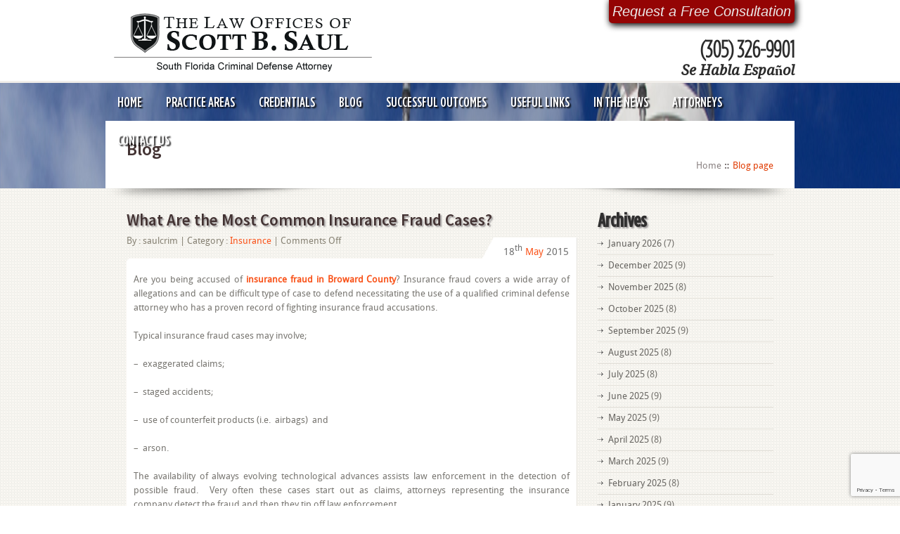

--- FILE ---
content_type: text/html; charset=UTF-8
request_url: https://www.criminaldefenselawyermiamidade.com/blog/insurance-fraud-in-broward-county/
body_size: 12326
content:
<!DOCTYPE html>
<html lang="en-US">
<head>
<meta name="viewport" content="width=device-width, initial-scale=1">
<meta charset="UTF-8" />
<meta name="geo.region" content="US-FL" />
<meta name="geo.placename" content="Miami" />
<meta name="geo.position" content="25.790377;-80.218755" />
<meta name="ICBM" content="25.790377, -80.218755" />
<meta name="DC.Publisher" content="The Law Offices of Scott B. Saul" >
<title>insurance fraud in Broward County</title>
<link rel="profile" href="https://gmpg.org/xfn/11" />
    <link rel="stylesheet" href="https://www.criminaldefenselawyermiamidade.com/wp-content/themes/Attorneys/style.css" type="text/css" media="screen" />
    <link rel="stylesheet" type="text/css" href="https://www.criminaldefenselawyermiamidade.com/wp-content/themes/Attorneys/ddsmoothmenu.css" />
<link rel="pingback" href="https://www.criminaldefenselawyermiamidade.com/xmlrpc.php" />
<link rel="stylesheet" type="text/css" media="all" href="https://www.criminaldefenselawyermiamidade.com/wp-content/themes/Attorneys/style/slider.css" />
<meta name='robots' content='index, follow, max-image-preview:large, max-snippet:-1, max-video-preview:-1' />
	<style>img:is([sizes="auto" i], [sizes^="auto," i]) { contain-intrinsic-size: 3000px 1500px }</style>
	
	<!-- This site is optimized with the Yoast SEO plugin v20.11 - https://yoast.com/wordpress/plugins/seo/ -->
	<meta name="description" content="insurance fraud in Broward County" />
	<link rel="canonical" href="https://www.criminaldefenselawyermiamidade.com/blog/insurance-fraud-in-broward-county/" />
	<meta property="og:locale" content="en_US" />
	<meta property="og:type" content="article" />
	<meta property="og:title" content="insurance fraud in Broward County" />
	<meta property="og:description" content="insurance fraud in Broward County" />
	<meta property="og:url" content="https://www.criminaldefenselawyermiamidade.com/blog/insurance-fraud-in-broward-county/" />
	<meta property="og:site_name" content="Criminal Defense Lawyer Miami Dade" />
	<meta property="article:published_time" content="2015-05-18T14:05:17+00:00" />
	<meta property="article:modified_time" content="2015-07-02T16:13:38+00:00" />
	<meta name="author" content="saulcrim" />
	<script type="application/ld+json" class="yoast-schema-graph">{"@context":"https://schema.org","@graph":[{"@type":"WebPage","@id":"https://www.criminaldefenselawyermiamidade.com/blog/insurance-fraud-in-broward-county/","url":"https://www.criminaldefenselawyermiamidade.com/blog/insurance-fraud-in-broward-county/","name":"insurance fraud in Broward County","isPartOf":{"@id":"https://www.criminaldefenselawyermiamidade.com/#website"},"datePublished":"2015-05-18T14:05:17+00:00","dateModified":"2015-07-02T16:13:38+00:00","author":{"@id":"https://www.criminaldefenselawyermiamidade.com/#/schema/person/f9308a2b0384b8c2c3c51cfed5f4c330"},"description":"insurance fraud in Broward County","inLanguage":"en-US","potentialAction":[{"@type":"ReadAction","target":["https://www.criminaldefenselawyermiamidade.com/blog/insurance-fraud-in-broward-county/"]}]},{"@type":"WebSite","@id":"https://www.criminaldefenselawyermiamidade.com/#website","url":"https://www.criminaldefenselawyermiamidade.com/","name":"Criminal Defense Lawyer Miami Dade","description":"The Law Offices of Scott B. Saul","potentialAction":[{"@type":"SearchAction","target":{"@type":"EntryPoint","urlTemplate":"https://www.criminaldefenselawyermiamidade.com/?s={search_term_string}"},"query-input":"required name=search_term_string"}],"inLanguage":"en-US"},{"@type":"Person","@id":"https://www.criminaldefenselawyermiamidade.com/#/schema/person/f9308a2b0384b8c2c3c51cfed5f4c330","name":"saulcrim","image":{"@type":"ImageObject","inLanguage":"en-US","@id":"https://www.criminaldefenselawyermiamidade.com/#/schema/person/image/","url":"https://secure.gravatar.com/avatar/2ff6e2e312b7e188aa622ba5da67d08b5f98ba278cbc04dd77aa96d015b94e21?s=96&d=mm&r=g","contentUrl":"https://secure.gravatar.com/avatar/2ff6e2e312b7e188aa622ba5da67d08b5f98ba278cbc04dd77aa96d015b94e21?s=96&d=mm&r=g","caption":"saulcrim"},"url":"https://www.criminaldefenselawyermiamidade.com/blog/author/saulcrim/"}]}</script>
	<!-- / Yoast SEO plugin. -->


<link rel='dns-prefetch' href='//www.googletagmanager.com' />
<link rel="alternate" type="application/rss+xml" title="Criminal Defense Lawyer Miami Dade &raquo; Feed" href="https://www.criminaldefenselawyermiamidade.com/feed/" />
		<!-- This site uses the Google Analytics by MonsterInsights plugin v8.17 - Using Analytics tracking - https://www.monsterinsights.com/ -->
		<!-- Note: MonsterInsights is not currently configured on this site. The site owner needs to authenticate with Google Analytics in the MonsterInsights settings panel. -->
					<!-- No tracking code set -->
				<!-- / Google Analytics by MonsterInsights -->
		<script type="text/javascript">
/* <![CDATA[ */
window._wpemojiSettings = {"baseUrl":"https:\/\/s.w.org\/images\/core\/emoji\/16.0.1\/72x72\/","ext":".png","svgUrl":"https:\/\/s.w.org\/images\/core\/emoji\/16.0.1\/svg\/","svgExt":".svg","source":{"concatemoji":"https:\/\/www.criminaldefenselawyermiamidade.com\/wp-includes\/js\/wp-emoji-release.min.js?ver=6.8.3"}};
/*! This file is auto-generated */
!function(s,n){var o,i,e;function c(e){try{var t={supportTests:e,timestamp:(new Date).valueOf()};sessionStorage.setItem(o,JSON.stringify(t))}catch(e){}}function p(e,t,n){e.clearRect(0,0,e.canvas.width,e.canvas.height),e.fillText(t,0,0);var t=new Uint32Array(e.getImageData(0,0,e.canvas.width,e.canvas.height).data),a=(e.clearRect(0,0,e.canvas.width,e.canvas.height),e.fillText(n,0,0),new Uint32Array(e.getImageData(0,0,e.canvas.width,e.canvas.height).data));return t.every(function(e,t){return e===a[t]})}function u(e,t){e.clearRect(0,0,e.canvas.width,e.canvas.height),e.fillText(t,0,0);for(var n=e.getImageData(16,16,1,1),a=0;a<n.data.length;a++)if(0!==n.data[a])return!1;return!0}function f(e,t,n,a){switch(t){case"flag":return n(e,"\ud83c\udff3\ufe0f\u200d\u26a7\ufe0f","\ud83c\udff3\ufe0f\u200b\u26a7\ufe0f")?!1:!n(e,"\ud83c\udde8\ud83c\uddf6","\ud83c\udde8\u200b\ud83c\uddf6")&&!n(e,"\ud83c\udff4\udb40\udc67\udb40\udc62\udb40\udc65\udb40\udc6e\udb40\udc67\udb40\udc7f","\ud83c\udff4\u200b\udb40\udc67\u200b\udb40\udc62\u200b\udb40\udc65\u200b\udb40\udc6e\u200b\udb40\udc67\u200b\udb40\udc7f");case"emoji":return!a(e,"\ud83e\udedf")}return!1}function g(e,t,n,a){var r="undefined"!=typeof WorkerGlobalScope&&self instanceof WorkerGlobalScope?new OffscreenCanvas(300,150):s.createElement("canvas"),o=r.getContext("2d",{willReadFrequently:!0}),i=(o.textBaseline="top",o.font="600 32px Arial",{});return e.forEach(function(e){i[e]=t(o,e,n,a)}),i}function t(e){var t=s.createElement("script");t.src=e,t.defer=!0,s.head.appendChild(t)}"undefined"!=typeof Promise&&(o="wpEmojiSettingsSupports",i=["flag","emoji"],n.supports={everything:!0,everythingExceptFlag:!0},e=new Promise(function(e){s.addEventListener("DOMContentLoaded",e,{once:!0})}),new Promise(function(t){var n=function(){try{var e=JSON.parse(sessionStorage.getItem(o));if("object"==typeof e&&"number"==typeof e.timestamp&&(new Date).valueOf()<e.timestamp+604800&&"object"==typeof e.supportTests)return e.supportTests}catch(e){}return null}();if(!n){if("undefined"!=typeof Worker&&"undefined"!=typeof OffscreenCanvas&&"undefined"!=typeof URL&&URL.createObjectURL&&"undefined"!=typeof Blob)try{var e="postMessage("+g.toString()+"("+[JSON.stringify(i),f.toString(),p.toString(),u.toString()].join(",")+"));",a=new Blob([e],{type:"text/javascript"}),r=new Worker(URL.createObjectURL(a),{name:"wpTestEmojiSupports"});return void(r.onmessage=function(e){c(n=e.data),r.terminate(),t(n)})}catch(e){}c(n=g(i,f,p,u))}t(n)}).then(function(e){for(var t in e)n.supports[t]=e[t],n.supports.everything=n.supports.everything&&n.supports[t],"flag"!==t&&(n.supports.everythingExceptFlag=n.supports.everythingExceptFlag&&n.supports[t]);n.supports.everythingExceptFlag=n.supports.everythingExceptFlag&&!n.supports.flag,n.DOMReady=!1,n.readyCallback=function(){n.DOMReady=!0}}).then(function(){return e}).then(function(){var e;n.supports.everything||(n.readyCallback(),(e=n.source||{}).concatemoji?t(e.concatemoji):e.wpemoji&&e.twemoji&&(t(e.twemoji),t(e.wpemoji)))}))}((window,document),window._wpemojiSettings);
/* ]]> */
</script>
<style id='wp-emoji-styles-inline-css' type='text/css'>

	img.wp-smiley, img.emoji {
		display: inline !important;
		border: none !important;
		box-shadow: none !important;
		height: 1em !important;
		width: 1em !important;
		margin: 0 0.07em !important;
		vertical-align: -0.1em !important;
		background: none !important;
		padding: 0 !important;
	}
</style>
<link rel='stylesheet' id='wp-block-library-css' href='https://www.criminaldefenselawyermiamidade.com/wp-includes/css/dist/block-library/style.min.css?ver=6.8.3' type='text/css' media='all' />
<style id='classic-theme-styles-inline-css' type='text/css'>
/*! This file is auto-generated */
.wp-block-button__link{color:#fff;background-color:#32373c;border-radius:9999px;box-shadow:none;text-decoration:none;padding:calc(.667em + 2px) calc(1.333em + 2px);font-size:1.125em}.wp-block-file__button{background:#32373c;color:#fff;text-decoration:none}
</style>
<style id='global-styles-inline-css' type='text/css'>
:root{--wp--preset--aspect-ratio--square: 1;--wp--preset--aspect-ratio--4-3: 4/3;--wp--preset--aspect-ratio--3-4: 3/4;--wp--preset--aspect-ratio--3-2: 3/2;--wp--preset--aspect-ratio--2-3: 2/3;--wp--preset--aspect-ratio--16-9: 16/9;--wp--preset--aspect-ratio--9-16: 9/16;--wp--preset--color--black: #000000;--wp--preset--color--cyan-bluish-gray: #abb8c3;--wp--preset--color--white: #ffffff;--wp--preset--color--pale-pink: #f78da7;--wp--preset--color--vivid-red: #cf2e2e;--wp--preset--color--luminous-vivid-orange: #ff6900;--wp--preset--color--luminous-vivid-amber: #fcb900;--wp--preset--color--light-green-cyan: #7bdcb5;--wp--preset--color--vivid-green-cyan: #00d084;--wp--preset--color--pale-cyan-blue: #8ed1fc;--wp--preset--color--vivid-cyan-blue: #0693e3;--wp--preset--color--vivid-purple: #9b51e0;--wp--preset--gradient--vivid-cyan-blue-to-vivid-purple: linear-gradient(135deg,rgba(6,147,227,1) 0%,rgb(155,81,224) 100%);--wp--preset--gradient--light-green-cyan-to-vivid-green-cyan: linear-gradient(135deg,rgb(122,220,180) 0%,rgb(0,208,130) 100%);--wp--preset--gradient--luminous-vivid-amber-to-luminous-vivid-orange: linear-gradient(135deg,rgba(252,185,0,1) 0%,rgba(255,105,0,1) 100%);--wp--preset--gradient--luminous-vivid-orange-to-vivid-red: linear-gradient(135deg,rgba(255,105,0,1) 0%,rgb(207,46,46) 100%);--wp--preset--gradient--very-light-gray-to-cyan-bluish-gray: linear-gradient(135deg,rgb(238,238,238) 0%,rgb(169,184,195) 100%);--wp--preset--gradient--cool-to-warm-spectrum: linear-gradient(135deg,rgb(74,234,220) 0%,rgb(151,120,209) 20%,rgb(207,42,186) 40%,rgb(238,44,130) 60%,rgb(251,105,98) 80%,rgb(254,248,76) 100%);--wp--preset--gradient--blush-light-purple: linear-gradient(135deg,rgb(255,206,236) 0%,rgb(152,150,240) 100%);--wp--preset--gradient--blush-bordeaux: linear-gradient(135deg,rgb(254,205,165) 0%,rgb(254,45,45) 50%,rgb(107,0,62) 100%);--wp--preset--gradient--luminous-dusk: linear-gradient(135deg,rgb(255,203,112) 0%,rgb(199,81,192) 50%,rgb(65,88,208) 100%);--wp--preset--gradient--pale-ocean: linear-gradient(135deg,rgb(255,245,203) 0%,rgb(182,227,212) 50%,rgb(51,167,181) 100%);--wp--preset--gradient--electric-grass: linear-gradient(135deg,rgb(202,248,128) 0%,rgb(113,206,126) 100%);--wp--preset--gradient--midnight: linear-gradient(135deg,rgb(2,3,129) 0%,rgb(40,116,252) 100%);--wp--preset--font-size--small: 13px;--wp--preset--font-size--medium: 20px;--wp--preset--font-size--large: 36px;--wp--preset--font-size--x-large: 42px;--wp--preset--spacing--20: 0.44rem;--wp--preset--spacing--30: 0.67rem;--wp--preset--spacing--40: 1rem;--wp--preset--spacing--50: 1.5rem;--wp--preset--spacing--60: 2.25rem;--wp--preset--spacing--70: 3.38rem;--wp--preset--spacing--80: 5.06rem;--wp--preset--shadow--natural: 6px 6px 9px rgba(0, 0, 0, 0.2);--wp--preset--shadow--deep: 12px 12px 50px rgba(0, 0, 0, 0.4);--wp--preset--shadow--sharp: 6px 6px 0px rgba(0, 0, 0, 0.2);--wp--preset--shadow--outlined: 6px 6px 0px -3px rgba(255, 255, 255, 1), 6px 6px rgba(0, 0, 0, 1);--wp--preset--shadow--crisp: 6px 6px 0px rgba(0, 0, 0, 1);}:where(.is-layout-flex){gap: 0.5em;}:where(.is-layout-grid){gap: 0.5em;}body .is-layout-flex{display: flex;}.is-layout-flex{flex-wrap: wrap;align-items: center;}.is-layout-flex > :is(*, div){margin: 0;}body .is-layout-grid{display: grid;}.is-layout-grid > :is(*, div){margin: 0;}:where(.wp-block-columns.is-layout-flex){gap: 2em;}:where(.wp-block-columns.is-layout-grid){gap: 2em;}:where(.wp-block-post-template.is-layout-flex){gap: 1.25em;}:where(.wp-block-post-template.is-layout-grid){gap: 1.25em;}.has-black-color{color: var(--wp--preset--color--black) !important;}.has-cyan-bluish-gray-color{color: var(--wp--preset--color--cyan-bluish-gray) !important;}.has-white-color{color: var(--wp--preset--color--white) !important;}.has-pale-pink-color{color: var(--wp--preset--color--pale-pink) !important;}.has-vivid-red-color{color: var(--wp--preset--color--vivid-red) !important;}.has-luminous-vivid-orange-color{color: var(--wp--preset--color--luminous-vivid-orange) !important;}.has-luminous-vivid-amber-color{color: var(--wp--preset--color--luminous-vivid-amber) !important;}.has-light-green-cyan-color{color: var(--wp--preset--color--light-green-cyan) !important;}.has-vivid-green-cyan-color{color: var(--wp--preset--color--vivid-green-cyan) !important;}.has-pale-cyan-blue-color{color: var(--wp--preset--color--pale-cyan-blue) !important;}.has-vivid-cyan-blue-color{color: var(--wp--preset--color--vivid-cyan-blue) !important;}.has-vivid-purple-color{color: var(--wp--preset--color--vivid-purple) !important;}.has-black-background-color{background-color: var(--wp--preset--color--black) !important;}.has-cyan-bluish-gray-background-color{background-color: var(--wp--preset--color--cyan-bluish-gray) !important;}.has-white-background-color{background-color: var(--wp--preset--color--white) !important;}.has-pale-pink-background-color{background-color: var(--wp--preset--color--pale-pink) !important;}.has-vivid-red-background-color{background-color: var(--wp--preset--color--vivid-red) !important;}.has-luminous-vivid-orange-background-color{background-color: var(--wp--preset--color--luminous-vivid-orange) !important;}.has-luminous-vivid-amber-background-color{background-color: var(--wp--preset--color--luminous-vivid-amber) !important;}.has-light-green-cyan-background-color{background-color: var(--wp--preset--color--light-green-cyan) !important;}.has-vivid-green-cyan-background-color{background-color: var(--wp--preset--color--vivid-green-cyan) !important;}.has-pale-cyan-blue-background-color{background-color: var(--wp--preset--color--pale-cyan-blue) !important;}.has-vivid-cyan-blue-background-color{background-color: var(--wp--preset--color--vivid-cyan-blue) !important;}.has-vivid-purple-background-color{background-color: var(--wp--preset--color--vivid-purple) !important;}.has-black-border-color{border-color: var(--wp--preset--color--black) !important;}.has-cyan-bluish-gray-border-color{border-color: var(--wp--preset--color--cyan-bluish-gray) !important;}.has-white-border-color{border-color: var(--wp--preset--color--white) !important;}.has-pale-pink-border-color{border-color: var(--wp--preset--color--pale-pink) !important;}.has-vivid-red-border-color{border-color: var(--wp--preset--color--vivid-red) !important;}.has-luminous-vivid-orange-border-color{border-color: var(--wp--preset--color--luminous-vivid-orange) !important;}.has-luminous-vivid-amber-border-color{border-color: var(--wp--preset--color--luminous-vivid-amber) !important;}.has-light-green-cyan-border-color{border-color: var(--wp--preset--color--light-green-cyan) !important;}.has-vivid-green-cyan-border-color{border-color: var(--wp--preset--color--vivid-green-cyan) !important;}.has-pale-cyan-blue-border-color{border-color: var(--wp--preset--color--pale-cyan-blue) !important;}.has-vivid-cyan-blue-border-color{border-color: var(--wp--preset--color--vivid-cyan-blue) !important;}.has-vivid-purple-border-color{border-color: var(--wp--preset--color--vivid-purple) !important;}.has-vivid-cyan-blue-to-vivid-purple-gradient-background{background: var(--wp--preset--gradient--vivid-cyan-blue-to-vivid-purple) !important;}.has-light-green-cyan-to-vivid-green-cyan-gradient-background{background: var(--wp--preset--gradient--light-green-cyan-to-vivid-green-cyan) !important;}.has-luminous-vivid-amber-to-luminous-vivid-orange-gradient-background{background: var(--wp--preset--gradient--luminous-vivid-amber-to-luminous-vivid-orange) !important;}.has-luminous-vivid-orange-to-vivid-red-gradient-background{background: var(--wp--preset--gradient--luminous-vivid-orange-to-vivid-red) !important;}.has-very-light-gray-to-cyan-bluish-gray-gradient-background{background: var(--wp--preset--gradient--very-light-gray-to-cyan-bluish-gray) !important;}.has-cool-to-warm-spectrum-gradient-background{background: var(--wp--preset--gradient--cool-to-warm-spectrum) !important;}.has-blush-light-purple-gradient-background{background: var(--wp--preset--gradient--blush-light-purple) !important;}.has-blush-bordeaux-gradient-background{background: var(--wp--preset--gradient--blush-bordeaux) !important;}.has-luminous-dusk-gradient-background{background: var(--wp--preset--gradient--luminous-dusk) !important;}.has-pale-ocean-gradient-background{background: var(--wp--preset--gradient--pale-ocean) !important;}.has-electric-grass-gradient-background{background: var(--wp--preset--gradient--electric-grass) !important;}.has-midnight-gradient-background{background: var(--wp--preset--gradient--midnight) !important;}.has-small-font-size{font-size: var(--wp--preset--font-size--small) !important;}.has-medium-font-size{font-size: var(--wp--preset--font-size--medium) !important;}.has-large-font-size{font-size: var(--wp--preset--font-size--large) !important;}.has-x-large-font-size{font-size: var(--wp--preset--font-size--x-large) !important;}
:where(.wp-block-post-template.is-layout-flex){gap: 1.25em;}:where(.wp-block-post-template.is-layout-grid){gap: 1.25em;}
:where(.wp-block-columns.is-layout-flex){gap: 2em;}:where(.wp-block-columns.is-layout-grid){gap: 2em;}
:root :where(.wp-block-pullquote){font-size: 1.5em;line-height: 1.6;}
</style>
<link rel='stylesheet' id='contact-form-7-css' href='https://www.criminaldefenselawyermiamidade.com/wp-content/plugins/contact-form-7/includes/css/styles.css?ver=5.7.7' type='text/css' media='all' />
<link rel='stylesheet' id='social_contact_display-css' href='https://www.criminaldefenselawyermiamidade.com/wp-content/plugins/social-contact-display/lib/css/socialcontactdisplay.css?ver=6.8.3' type='text/css' media='all' />
<link rel='stylesheet' id='entypo-css' href='https://www.criminaldefenselawyermiamidade.com/wp-content/plugins/social-contact-display/lib/css/entypo.css?ver=6.8.3' type='text/css' media='all' />
<link rel='stylesheet' id='social-widget-css' href='https://www.criminaldefenselawyermiamidade.com/wp-content/plugins/social-media-widget/social_widget.css?ver=6.8.3' type='text/css' media='all' />
<link rel='stylesheet' id='upw_theme_standard-css' href='https://www.criminaldefenselawyermiamidade.com/wp-content/plugins/ultimate-posts-widget/css/upw-theme-standard.min.css?ver=6.8.3' type='text/css' media='all' />
<script type="text/javascript" src="https://www.criminaldefenselawyermiamidade.com/wp-includes/js/jquery/jquery.min.js?ver=3.7.1" id="jquery-core-js"></script>
<script type="text/javascript" src="https://www.criminaldefenselawyermiamidade.com/wp-includes/js/jquery/jquery-migrate.min.js?ver=3.4.1" id="jquery-migrate-js"></script>

<!-- Google tag (gtag.js) snippet added by Site Kit -->

<!-- Google Analytics snippet added by Site Kit -->
<script type="text/javascript" src="https://www.googletagmanager.com/gtag/js?id=GT-WPL2BZN7" id="google_gtagjs-js" async></script>
<script type="text/javascript" id="google_gtagjs-js-after">
/* <![CDATA[ */
window.dataLayer = window.dataLayer || [];function gtag(){dataLayer.push(arguments);}
gtag("set","linker",{"domains":["www.criminaldefenselawyermiamidade.com"]});
gtag("js", new Date());
gtag("set", "developer_id.dZTNiMT", true);
gtag("config", "GT-WPL2BZN7");
 window._googlesitekit = window._googlesitekit || {}; window._googlesitekit.throttledEvents = []; window._googlesitekit.gtagEvent = (name, data) => { var key = JSON.stringify( { name, data } ); if ( !! window._googlesitekit.throttledEvents[ key ] ) { return; } window._googlesitekit.throttledEvents[ key ] = true; setTimeout( () => { delete window._googlesitekit.throttledEvents[ key ]; }, 5 ); gtag( "event", name, { ...data, event_source: "site-kit" } ); } 
/* ]]> */
</script>

<!-- End Google tag (gtag.js) snippet added by Site Kit -->
<link rel="https://api.w.org/" href="https://www.criminaldefenselawyermiamidade.com/wp-json/" /><link rel="alternate" title="JSON" type="application/json" href="https://www.criminaldefenselawyermiamidade.com/wp-json/wp/v2/posts/450" /><link rel="EditURI" type="application/rsd+xml" title="RSD" href="https://www.criminaldefenselawyermiamidade.com/xmlrpc.php?rsd" />
<link rel='shortlink' href='https://www.criminaldefenselawyermiamidade.com/?p=450' />
<link rel="alternate" title="oEmbed (JSON)" type="application/json+oembed" href="https://www.criminaldefenselawyermiamidade.com/wp-json/oembed/1.0/embed?url=https%3A%2F%2Fwww.criminaldefenselawyermiamidade.com%2Fblog%2Finsurance-fraud-in-broward-county%2F" />
<link rel="alternate" title="oEmbed (XML)" type="text/xml+oembed" href="https://www.criminaldefenselawyermiamidade.com/wp-json/oembed/1.0/embed?url=https%3A%2F%2Fwww.criminaldefenselawyermiamidade.com%2Fblog%2Finsurance-fraud-in-broward-county%2F&#038;format=xml" />
<meta name="generator" content="Site Kit by Google 1.139.0" /><!-- Google Maps API -->
	<script src="https://maps.googleapis.com/maps/api/js?key=AIzaSyAvjcr3MCiSKGGfDDv4zHiZg0rEb2SL-UM&sensor="></script>
    <script>
var map;
function initialize() {
  var mapOptions = {
    zoom: ,
    center: new google.maps.LatLng()
  };
  map = new google.maps.Map(document.getElementById('map-canvas'),
      mapOptions);
      map.setMapTypeId(google.maps.MapTypeId.);    
}

google.maps.event.addDomListener(window, 'load', initialize);

    </script>

		<style type="text/css" id="wp-custom-css">
			@media (max-width: 375px) {
	#header .logo {
    width: 100%;
    height: 100%;
    float: none;
    margin: 14px 0 0 12px;
	}
	#header .phone {
    /* width: 242px; */
    /* height: 59px; */
    float: none;
    /* background: url(images/orange/call_bg.png); */
}
	#header {
    width: 100%;
    height: 100%;
    text-align: center;
}
	#header .phone h5 {
    text-align: center;
}
	.fwidget {
    margin-top: 35px;
    padding: 0 5%;
}
#content .rightside {
    float: none;
}
}		</style>
		<link href="https://www.criminaldefenselawyermiamidade.com/wp-content/themes/Attorneys/fonts/fonts.css" rel="stylesheet" type="text/css" />
<link href='https://fonts.googleapis.com/css?family=Source+Sans+Pro:400,600,700,400italic,600italic,700italic' rel='stylesheet' type='text/css'>
<script type="text/javascript" src="https://www.criminaldefenselawyermiamidade.com/wp-content/themes/Attorneys/js/ddsmoothmenu.js"></script>
<script type="text/javascript" src="https://maps.google.com/maps/api/js?sensor=false"></script>

<script type="text/javascript">
jQuery(document).ready(function(){
	jQuery('.video-cover').on('click', function(ev) {
		jQuery(this).next('iframe')[0].src += "&autoplay=1";
		jQuery(this).fadeOut("slow");
		ev.preventDefault();
	});
});
</script>
<script type="text/javascript">
jQuery(document).ready(function($){
  		$("#slider").easySlider({
			auto: true, 
			continuous: true
		});
		//footer css
		$(".fwidget").each(function (index, domEle) {
		var getit = index+2;
		$(domEle).addClass("block-"+getit);
});
  var body = $( 'body' );
});
ddsmoothmenu.init({

	mainmenuid: "smoothmenu1", //menu DIV id

	orientation: 'h', //Horizontal or vertical menu: Set to "h" or "v"

	classname: 'ddsmoothmenu', //class added to menu's outer DIV

	//customtheme: ["#1c5a80", "#18374a"],

	contentsource: "markup" //"markup" or ["container_id", "path_to_menu_file"]

});
      function initialize() {
	var myLatlng = new google.maps.LatLng(1,1);
    var mapOptions = {
    zoom: 8,
    center: myLatlng,
    mapTypeId: google.maps.MapTypeId.ROADMAP
  }
  var map = new google.maps.Map(document.getElementById('map'), mapOptions);

  var marker = new google.maps.Marker({
      position: myLatlng,
      map: map,
      title:"Some address here 17th floor New York"
  });
      } 
</script>
<!--<script type="text/javascript" src="https://www.criminaldefenselawyermiamidade.com/wp-content/themes/Attorneys/js/easySlider1.7.js"></script>-->
<link rel="stylesheet" href="https://www.criminaldefenselawyermiamidade.com/wp-content/themes/Attorneys/style/demo.css" />
<script type="text/javascript" src="https://www.criminaldefenselawyermiamidade.com/wp-content/themes/Attorneys/js/chili-1.7.pack.js"></script>
<script type="text/javascript" src="https://www.criminaldefenselawyermiamidade.com/wp-content/themes/Attorneys/js/jquery.easing.js"></script>
<script type="text/javascript" src="https://www.criminaldefenselawyermiamidade.com/wp-content/themes/Attorneys/js/jquery.dimensions.js"></script>
<script type="text/javascript" src="https://www.criminaldefenselawyermiamidade.com/wp-content/themes/Attorneys/js/jquery.accordion.js"></script>
<script type="text/javascript">
jQuery(document).ready(function($){
		$('#tabs div').hide();
		$('#tabs div:first').show();
		$('#tabs ul li:first').addClass('active');
		$('#tabs ul li a').click(function(){
		$('#tabs ul li').removeClass('active');
		$(this).parent().addClass('active');
		var currentTab = $(this).attr('href');
		$('#tabs div').hide();
		$(currentTab).show();
		return false;
		});
		  var body = $( 'body' );
	});
	jQuery().ready(function(){
		// simple accordion
		jQuery('#list1a').accordion();
		jQuery('#list1b').accordion({
			autoheight: false
		});
	});

        function submitx(){

            if(document.getElementById("name").value=="") {alert("Please Enter Name"); return;}
            if(document.getElementById("email").value=="") {alert("Please Enter Email"); return;}
            if(document.getElementById("message").value=="") {alert("Please Enter Message"); return;}
            this.document.getElementById("myform").submit();
        }
jQuery(document).ready(function($){
	var t=1;
	var rows = $("input#count_r").val();
	$("#right").live('click', function() {
		if(t ==rows) 
		{ 
			$("#right").removeAttr('href');
			$("#right").removeClass("right");
		}
		else
		{
			$("#right").show();
			$("#left").show();
			$("#left").addClass("left");
			$("#left").attr("href", "javascript:void(0);");	
		}
		if(t ==0) t =1;
		if(t < rows){
			$("#t"+t).fadeOut('slow', function() {
				$("#t"+t).hide();
				t = parseInt(t)+1;		
				$("#t"+t).show();
			 });
		}
	});
	$("#left").live('click', function() {
		if(t ==1) 
		{
			$("#left").hide();
			$("#right").removeClass("left");
		}
		else
		{
			$("#left").show();
			$("#right").show();			
			$("#right").addClass("right");
			$("#right").attr("href", "javascript:void(0);");	
		}
		if(t ==0) {t =1;}
		if(t <= rows && t !=1){
		t = parseInt(t)-1;
			$("#t"+t).fadeIn('slow', function() {
				$("#t"+parseInt(t)+1).hide();				
				$("#t"+t).show();
			 });}});
});
</script>
<script type="text/javascript">
jQuery(document).ready(function(){
	jQuery(".basic a").click(function(){
 		//slide up all the link lists
		jQuery(".basic .acc_expant").slideUp();
		//slide down the link list below the h3 clicked - only if its closed
		if(!jQuery(this).next().is(":visible"))
		{
			jQuery(this).next().slideDown();
		}
	})
        jQuery(".acc_expant a").bind('click', function() {
               var link = jQuery(this).attr("href"); 
               window.open(link, '_blank');
               return false;
	});


   
    jQuery("#menu-item-112 a").html("Language: Spanish");  

}) 
</script>


<meta name="google-site-verification" content="OMarzoT3827ZyGbPYrvilMz52h6vA06xtqCPKmw5I8w" />
</head>
<body class="wp-singular post-template-default single single-post postid-450 single-format-standard wp-theme-Attorneys" onload="initialize()">
<div id="header">
    	<div class="header">
        	<div class="logo"><a href="https://www.criminaldefenselawyermiamidade.com/"><img src="https://criminaldefe.wpengine.com/wp-content/uploads/2013/12/logo3.png" border="0" alt="" /></a><label style="font-family: 'DroidSansRegular';color:#a8a6a5;text-transform:uppercase;display:block;font-size:11px"></label></div>
           <div class="phone"><p>Request a Free Consultation</p><h5><br>(305) 326-9901<br><span>Se Habla Español</span></h5><p></p></div>
        </div>
    </div>	
	<div id="top-bg">
	<div id="bg">
    	<div id="nav">
                <div id="smoothmenu1" class="ddsmoothmenu"><ul id="menu-main-menu" class="menu"><li id="menu-item-1697" class="menu-item menu-item-type-custom menu-item-object-custom menu-item-home menu-item-1697"><a href="https://www.criminaldefenselawyermiamidade.com/">Home</a></li>
<li id="menu-item-26" class="menu-item menu-item-type-post_type menu-item-object-page menu-item-26"><a href="https://www.criminaldefenselawyermiamidade.com/practice-areas/">Practice Areas</a></li>
<li id="menu-item-25" class="menu-item menu-item-type-post_type menu-item-object-page menu-item-25"><a href="https://www.criminaldefenselawyermiamidade.com/credentials/">Credentials</a></li>
<li id="menu-item-24" class="menu-item menu-item-type-post_type menu-item-object-page menu-item-24"><a href="https://www.criminaldefenselawyermiamidade.com/blog/">Blog</a></li>
<li id="menu-item-586" class="menu-item menu-item-type-post_type menu-item-object-page menu-item-586"><a href="https://www.criminaldefenselawyermiamidade.com/successful-outcomes/">Successful Outcomes</a></li>
<li id="menu-item-798" class="menu-item menu-item-type-post_type menu-item-object-page menu-item-798"><a href="https://www.criminaldefenselawyermiamidade.com/useful-links/">Useful Links</a></li>
<li id="menu-item-224" class="menu-item menu-item-type-post_type menu-item-object-page menu-item-224"><a href="https://www.criminaldefenselawyermiamidade.com/news/">In the News</a></li>
<li id="menu-item-169" class="menu-item menu-item-type-custom menu-item-object-custom menu-item-has-children menu-item-169"><a>Attorneys</a>
<ul class="sub-menu">
	<li id="menu-item-1698" class="menu-item menu-item-type-post_type menu-item-object-page menu-item-1698"><a href="https://www.criminaldefenselawyermiamidade.com/credentials/">Scott Bennett Saul</a></li>
	<li id="menu-item-176" class="menu-item menu-item-type-custom menu-item-object-custom menu-item-176"><a href="https://www.criminaldefenselawyermiamidade.com/attorneys/ellen-nolen-saul">Ellen Nolen Saul</a></li>
</ul>
</li>
<li id="menu-item-168" class="menu-item menu-item-type-post_type menu-item-object-page menu-item-168"><a href="https://www.criminaldefenselawyermiamidade.com/contact-us/">Contact Us</a></li>
</ul></div>        </div>   		<div id="banner-main-2">
        	<div class="indiv">
                <div class="slider">
                    <h2>Blog</h2>
                    <p></p>
                    <div class="breadcrum">
                       <ul>
                             <li><a href="https://www.criminaldefenselawyermiamidade.com">Home</a> Blog page</li>
                           
                        </ul>
                    </div>
                </div>
            </div>
        </div>
        
		<div id="container">
        	<div id="content">
            	
                <div id="sec-content">                	
						
					
                    <div id="blog">
                         	

                        	<div class="tital">
                        	<h2><a href="https://www.criminaldefenselawyermiamidade.com/blog/insurance-fraud-in-broward-county/" rel="bookmark" >What Are the Most Common Insurance Fraud Cases?</a></h2>
                            <div class="detail"><p>By : <a href="https://www.criminaldefenselawyermiamidade.com/blog/author/saulcrim/" title="Posts by saulcrim" rel="author">saulcrim</a> | Category : <a href="https://www.criminaldefenselawyermiamidade.com/blog/category/insurance/" rel="category tag">Insurance</a> | <span>Comments Off<span class="screen-reader-text"> on What Are the Most Common Insurance Fraud Cases?</span></span></p></div>
                        </div>
                        <div class="section">                       
                        	<div class="date-box"><p>18<sup>th</sup> <span> May </span> 2015</div>
                        	<div class="blog-image"></div>
                            <p style="text-align: justify;">Are you being accused of <a href="https://criminaldefe.wpengine.com/practice-areas/"><b>insurance fraud in Broward County</b></a>? Insurance fraud covers a wide array of allegations and can be difficult type of case to defend necessitating the use of a qualified criminal defense attorney who has a proven record of fighting insurance fraud accusations.</p>
<p style="text-align: justify;">Typical insurance fraud cases may involve;</p>
<p style="text-align: justify;">&#8211;  exaggerated claims;</p>
<p style="text-align: justify;">&#8211;  staged accidents;</p>
<p style="text-align: justify;">&#8211;  use of counterfeit products (i.e.  airbags)  and</p>
<p style="text-align: justify;">&#8211;  arson.</p>
<p style="text-align: justify;">The availability of always evolving technological advances assists law enforcement in the detection of possible fraud.  Very often these cases start out as claims, attorneys representing the insurance company detect the fraud and then they tip off law enforcement.</p>
<p style="text-align: justify;">With a lot of technology, ingenuity and academia being used to detect and allege fraud, it is essential to hire a qualified criminal defense attorney to defend from such an allegation.</p>
                        </div>
                                           
                        
                                              
                                            </div>
                    
                    
                    <div id="rightbar">
                    	
                        <div class="sidelinks">
                                 <li id="archives-3" class="widget-container widget_archive"><h3 class="widget-title">Archives</h3>
			<ul>
					<li><a href='https://www.criminaldefenselawyermiamidade.com/blog/2026/01/'>January 2026</a>&nbsp;(7)</li>
	<li><a href='https://www.criminaldefenselawyermiamidade.com/blog/2025/12/'>December 2025</a>&nbsp;(9)</li>
	<li><a href='https://www.criminaldefenselawyermiamidade.com/blog/2025/11/'>November 2025</a>&nbsp;(8)</li>
	<li><a href='https://www.criminaldefenselawyermiamidade.com/blog/2025/10/'>October 2025</a>&nbsp;(8)</li>
	<li><a href='https://www.criminaldefenselawyermiamidade.com/blog/2025/09/'>September 2025</a>&nbsp;(9)</li>
	<li><a href='https://www.criminaldefenselawyermiamidade.com/blog/2025/08/'>August 2025</a>&nbsp;(8)</li>
	<li><a href='https://www.criminaldefenselawyermiamidade.com/blog/2025/07/'>July 2025</a>&nbsp;(8)</li>
	<li><a href='https://www.criminaldefenselawyermiamidade.com/blog/2025/06/'>June 2025</a>&nbsp;(9)</li>
	<li><a href='https://www.criminaldefenselawyermiamidade.com/blog/2025/05/'>May 2025</a>&nbsp;(9)</li>
	<li><a href='https://www.criminaldefenselawyermiamidade.com/blog/2025/04/'>April 2025</a>&nbsp;(8)</li>
	<li><a href='https://www.criminaldefenselawyermiamidade.com/blog/2025/03/'>March 2025</a>&nbsp;(9)</li>
	<li><a href='https://www.criminaldefenselawyermiamidade.com/blog/2025/02/'>February 2025</a>&nbsp;(8)</li>
	<li><a href='https://www.criminaldefenselawyermiamidade.com/blog/2025/01/'>January 2025</a>&nbsp;(9)</li>
	<li><a href='https://www.criminaldefenselawyermiamidade.com/blog/2024/12/'>December 2024</a>&nbsp;(10)</li>
	<li><a href='https://www.criminaldefenselawyermiamidade.com/blog/2024/11/'>November 2024</a>&nbsp;(5)</li>
	<li><a href='https://www.criminaldefenselawyermiamidade.com/blog/2024/07/'>July 2024</a>&nbsp;(2)</li>
	<li><a href='https://www.criminaldefenselawyermiamidade.com/blog/2024/06/'>June 2024</a>&nbsp;(2)</li>
	<li><a href='https://www.criminaldefenselawyermiamidade.com/blog/2024/05/'>May 2024</a>&nbsp;(2)</li>
	<li><a href='https://www.criminaldefenselawyermiamidade.com/blog/2024/04/'>April 2024</a>&nbsp;(2)</li>
	<li><a href='https://www.criminaldefenselawyermiamidade.com/blog/2024/03/'>March 2024</a>&nbsp;(2)</li>
	<li><a href='https://www.criminaldefenselawyermiamidade.com/blog/2024/02/'>February 2024</a>&nbsp;(2)</li>
	<li><a href='https://www.criminaldefenselawyermiamidade.com/blog/2024/01/'>January 2024</a>&nbsp;(2)</li>
	<li><a href='https://www.criminaldefenselawyermiamidade.com/blog/2023/12/'>December 2023</a>&nbsp;(2)</li>
	<li><a href='https://www.criminaldefenselawyermiamidade.com/blog/2023/11/'>November 2023</a>&nbsp;(2)</li>
	<li><a href='https://www.criminaldefenselawyermiamidade.com/blog/2023/10/'>October 2023</a>&nbsp;(2)</li>
	<li><a href='https://www.criminaldefenselawyermiamidade.com/blog/2023/09/'>September 2023</a>&nbsp;(2)</li>
	<li><a href='https://www.criminaldefenselawyermiamidade.com/blog/2023/08/'>August 2023</a>&nbsp;(1)</li>
	<li><a href='https://www.criminaldefenselawyermiamidade.com/blog/2023/07/'>July 2023</a>&nbsp;(2)</li>
	<li><a href='https://www.criminaldefenselawyermiamidade.com/blog/2023/06/'>June 2023</a>&nbsp;(2)</li>
	<li><a href='https://www.criminaldefenselawyermiamidade.com/blog/2023/05/'>May 2023</a>&nbsp;(2)</li>
	<li><a href='https://www.criminaldefenselawyermiamidade.com/blog/2023/04/'>April 2023</a>&nbsp;(2)</li>
	<li><a href='https://www.criminaldefenselawyermiamidade.com/blog/2023/03/'>March 2023</a>&nbsp;(2)</li>
	<li><a href='https://www.criminaldefenselawyermiamidade.com/blog/2023/02/'>February 2023</a>&nbsp;(2)</li>
	<li><a href='https://www.criminaldefenselawyermiamidade.com/blog/2023/01/'>January 2023</a>&nbsp;(2)</li>
	<li><a href='https://www.criminaldefenselawyermiamidade.com/blog/2022/12/'>December 2022</a>&nbsp;(2)</li>
	<li><a href='https://www.criminaldefenselawyermiamidade.com/blog/2022/11/'>November 2022</a>&nbsp;(2)</li>
	<li><a href='https://www.criminaldefenselawyermiamidade.com/blog/2022/10/'>October 2022</a>&nbsp;(2)</li>
	<li><a href='https://www.criminaldefenselawyermiamidade.com/blog/2022/09/'>September 2022</a>&nbsp;(2)</li>
	<li><a href='https://www.criminaldefenselawyermiamidade.com/blog/2022/08/'>August 2022</a>&nbsp;(2)</li>
	<li><a href='https://www.criminaldefenselawyermiamidade.com/blog/2022/07/'>July 2022</a>&nbsp;(2)</li>
	<li><a href='https://www.criminaldefenselawyermiamidade.com/blog/2022/06/'>June 2022</a>&nbsp;(2)</li>
	<li><a href='https://www.criminaldefenselawyermiamidade.com/blog/2022/05/'>May 2022</a>&nbsp;(2)</li>
	<li><a href='https://www.criminaldefenselawyermiamidade.com/blog/2022/04/'>April 2022</a>&nbsp;(2)</li>
	<li><a href='https://www.criminaldefenselawyermiamidade.com/blog/2022/03/'>March 2022</a>&nbsp;(2)</li>
	<li><a href='https://www.criminaldefenselawyermiamidade.com/blog/2022/02/'>February 2022</a>&nbsp;(2)</li>
	<li><a href='https://www.criminaldefenselawyermiamidade.com/blog/2022/01/'>January 2022</a>&nbsp;(2)</li>
	<li><a href='https://www.criminaldefenselawyermiamidade.com/blog/2021/12/'>December 2021</a>&nbsp;(2)</li>
	<li><a href='https://www.criminaldefenselawyermiamidade.com/blog/2021/11/'>November 2021</a>&nbsp;(2)</li>
	<li><a href='https://www.criminaldefenselawyermiamidade.com/blog/2021/10/'>October 2021</a>&nbsp;(2)</li>
	<li><a href='https://www.criminaldefenselawyermiamidade.com/blog/2021/09/'>September 2021</a>&nbsp;(2)</li>
	<li><a href='https://www.criminaldefenselawyermiamidade.com/blog/2021/08/'>August 2021</a>&nbsp;(2)</li>
	<li><a href='https://www.criminaldefenselawyermiamidade.com/blog/2021/07/'>July 2021</a>&nbsp;(2)</li>
	<li><a href='https://www.criminaldefenselawyermiamidade.com/blog/2021/06/'>June 2021</a>&nbsp;(2)</li>
	<li><a href='https://www.criminaldefenselawyermiamidade.com/blog/2021/05/'>May 2021</a>&nbsp;(2)</li>
	<li><a href='https://www.criminaldefenselawyermiamidade.com/blog/2021/04/'>April 2021</a>&nbsp;(2)</li>
	<li><a href='https://www.criminaldefenselawyermiamidade.com/blog/2020/09/'>September 2020</a>&nbsp;(5)</li>
	<li><a href='https://www.criminaldefenselawyermiamidade.com/blog/2020/07/'>July 2020</a>&nbsp;(4)</li>
	<li><a href='https://www.criminaldefenselawyermiamidade.com/blog/2020/06/'>June 2020</a>&nbsp;(4)</li>
	<li><a href='https://www.criminaldefenselawyermiamidade.com/blog/2020/05/'>May 2020</a>&nbsp;(4)</li>
	<li><a href='https://www.criminaldefenselawyermiamidade.com/blog/2020/04/'>April 2020</a>&nbsp;(5)</li>
	<li><a href='https://www.criminaldefenselawyermiamidade.com/blog/2020/03/'>March 2020</a>&nbsp;(4)</li>
	<li><a href='https://www.criminaldefenselawyermiamidade.com/blog/2020/02/'>February 2020</a>&nbsp;(4)</li>
	<li><a href='https://www.criminaldefenselawyermiamidade.com/blog/2020/01/'>January 2020</a>&nbsp;(4)</li>
	<li><a href='https://www.criminaldefenselawyermiamidade.com/blog/2019/12/'>December 2019</a>&nbsp;(1)</li>
	<li><a href='https://www.criminaldefenselawyermiamidade.com/blog/2019/11/'>November 2019</a>&nbsp;(4)</li>
	<li><a href='https://www.criminaldefenselawyermiamidade.com/blog/2019/10/'>October 2019</a>&nbsp;(4)</li>
	<li><a href='https://www.criminaldefenselawyermiamidade.com/blog/2019/09/'>September 2019</a>&nbsp;(4)</li>
	<li><a href='https://www.criminaldefenselawyermiamidade.com/blog/2019/08/'>August 2019</a>&nbsp;(4)</li>
	<li><a href='https://www.criminaldefenselawyermiamidade.com/blog/2019/07/'>July 2019</a>&nbsp;(5)</li>
	<li><a href='https://www.criminaldefenselawyermiamidade.com/blog/2019/06/'>June 2019</a>&nbsp;(4)</li>
	<li><a href='https://www.criminaldefenselawyermiamidade.com/blog/2019/05/'>May 2019</a>&nbsp;(4)</li>
	<li><a href='https://www.criminaldefenselawyermiamidade.com/blog/2019/04/'>April 2019</a>&nbsp;(4)</li>
	<li><a href='https://www.criminaldefenselawyermiamidade.com/blog/2019/03/'>March 2019</a>&nbsp;(4)</li>
	<li><a href='https://www.criminaldefenselawyermiamidade.com/blog/2019/02/'>February 2019</a>&nbsp;(4)</li>
	<li><a href='https://www.criminaldefenselawyermiamidade.com/blog/2019/01/'>January 2019</a>&nbsp;(4)</li>
	<li><a href='https://www.criminaldefenselawyermiamidade.com/blog/2018/12/'>December 2018</a>&nbsp;(4)</li>
	<li><a href='https://www.criminaldefenselawyermiamidade.com/blog/2018/11/'>November 2018</a>&nbsp;(5)</li>
	<li><a href='https://www.criminaldefenselawyermiamidade.com/blog/2018/10/'>October 2018</a>&nbsp;(5)</li>
	<li><a href='https://www.criminaldefenselawyermiamidade.com/blog/2018/09/'>September 2018</a>&nbsp;(4)</li>
	<li><a href='https://www.criminaldefenselawyermiamidade.com/blog/2018/08/'>August 2018</a>&nbsp;(4)</li>
	<li><a href='https://www.criminaldefenselawyermiamidade.com/blog/2018/07/'>July 2018</a>&nbsp;(7)</li>
	<li><a href='https://www.criminaldefenselawyermiamidade.com/blog/2018/06/'>June 2018</a>&nbsp;(4)</li>
	<li><a href='https://www.criminaldefenselawyermiamidade.com/blog/2018/05/'>May 2018</a>&nbsp;(4)</li>
	<li><a href='https://www.criminaldefenselawyermiamidade.com/blog/2018/04/'>April 2018</a>&nbsp;(8)</li>
	<li><a href='https://www.criminaldefenselawyermiamidade.com/blog/2018/03/'>March 2018</a>&nbsp;(4)</li>
	<li><a href='https://www.criminaldefenselawyermiamidade.com/blog/2018/02/'>February 2018</a>&nbsp;(4)</li>
	<li><a href='https://www.criminaldefenselawyermiamidade.com/blog/2018/01/'>January 2018</a>&nbsp;(4)</li>
	<li><a href='https://www.criminaldefenselawyermiamidade.com/blog/2017/11/'>November 2017</a>&nbsp;(4)</li>
	<li><a href='https://www.criminaldefenselawyermiamidade.com/blog/2017/10/'>October 2017</a>&nbsp;(4)</li>
	<li><a href='https://www.criminaldefenselawyermiamidade.com/blog/2017/09/'>September 2017</a>&nbsp;(4)</li>
	<li><a href='https://www.criminaldefenselawyermiamidade.com/blog/2017/08/'>August 2017</a>&nbsp;(7)</li>
	<li><a href='https://www.criminaldefenselawyermiamidade.com/blog/2017/07/'>July 2017</a>&nbsp;(6)</li>
	<li><a href='https://www.criminaldefenselawyermiamidade.com/blog/2017/06/'>June 2017</a>&nbsp;(4)</li>
	<li><a href='https://www.criminaldefenselawyermiamidade.com/blog/2017/05/'>May 2017</a>&nbsp;(4)</li>
	<li><a href='https://www.criminaldefenselawyermiamidade.com/blog/2017/04/'>April 2017</a>&nbsp;(4)</li>
	<li><a href='https://www.criminaldefenselawyermiamidade.com/blog/2017/03/'>March 2017</a>&nbsp;(4)</li>
	<li><a href='https://www.criminaldefenselawyermiamidade.com/blog/2017/02/'>February 2017</a>&nbsp;(7)</li>
	<li><a href='https://www.criminaldefenselawyermiamidade.com/blog/2017/01/'>January 2017</a>&nbsp;(4)</li>
	<li><a href='https://www.criminaldefenselawyermiamidade.com/blog/2016/12/'>December 2016</a>&nbsp;(7)</li>
	<li><a href='https://www.criminaldefenselawyermiamidade.com/blog/2016/11/'>November 2016</a>&nbsp;(4)</li>
	<li><a href='https://www.criminaldefenselawyermiamidade.com/blog/2016/10/'>October 2016</a>&nbsp;(4)</li>
	<li><a href='https://www.criminaldefenselawyermiamidade.com/blog/2016/09/'>September 2016</a>&nbsp;(10)</li>
	<li><a href='https://www.criminaldefenselawyermiamidade.com/blog/2016/08/'>August 2016</a>&nbsp;(4)</li>
	<li><a href='https://www.criminaldefenselawyermiamidade.com/blog/2016/07/'>July 2016</a>&nbsp;(4)</li>
	<li><a href='https://www.criminaldefenselawyermiamidade.com/blog/2016/06/'>June 2016</a>&nbsp;(4)</li>
	<li><a href='https://www.criminaldefenselawyermiamidade.com/blog/2016/05/'>May 2016</a>&nbsp;(4)</li>
	<li><a href='https://www.criminaldefenselawyermiamidade.com/blog/2016/04/'>April 2016</a>&nbsp;(4)</li>
	<li><a href='https://www.criminaldefenselawyermiamidade.com/blog/2016/03/'>March 2016</a>&nbsp;(4)</li>
	<li><a href='https://www.criminaldefenselawyermiamidade.com/blog/2016/02/'>February 2016</a>&nbsp;(7)</li>
	<li><a href='https://www.criminaldefenselawyermiamidade.com/blog/2016/01/'>January 2016</a>&nbsp;(4)</li>
	<li><a href='https://www.criminaldefenselawyermiamidade.com/blog/2015/12/'>December 2015</a>&nbsp;(5)</li>
	<li><a href='https://www.criminaldefenselawyermiamidade.com/blog/2015/11/'>November 2015</a>&nbsp;(4)</li>
	<li><a href='https://www.criminaldefenselawyermiamidade.com/blog/2015/10/'>October 2015</a>&nbsp;(7)</li>
	<li><a href='https://www.criminaldefenselawyermiamidade.com/blog/2015/09/'>September 2015</a>&nbsp;(4)</li>
	<li><a href='https://www.criminaldefenselawyermiamidade.com/blog/2015/08/'>August 2015</a>&nbsp;(4)</li>
	<li><a href='https://www.criminaldefenselawyermiamidade.com/blog/2015/07/'>July 2015</a>&nbsp;(13)</li>
	<li><a href='https://www.criminaldefenselawyermiamidade.com/blog/2015/06/'>June 2015</a>&nbsp;(9)</li>
	<li><a href='https://www.criminaldefenselawyermiamidade.com/blog/2015/05/'>May 2015</a>&nbsp;(8)</li>
	<li><a href='https://www.criminaldefenselawyermiamidade.com/blog/2015/04/'>April 2015</a>&nbsp;(6)</li>
	<li><a href='https://www.criminaldefenselawyermiamidade.com/blog/2015/03/'>March 2015</a>&nbsp;(4)</li>
	<li><a href='https://www.criminaldefenselawyermiamidade.com/blog/2015/02/'>February 2015</a>&nbsp;(4)</li>
	<li><a href='https://www.criminaldefenselawyermiamidade.com/blog/2015/01/'>January 2015</a>&nbsp;(4)</li>
	<li><a href='https://www.criminaldefenselawyermiamidade.com/blog/2014/12/'>December 2014</a>&nbsp;(4)</li>
	<li><a href='https://www.criminaldefenselawyermiamidade.com/blog/2014/11/'>November 2014</a>&nbsp;(4)</li>
	<li><a href='https://www.criminaldefenselawyermiamidade.com/blog/2014/10/'>October 2014</a>&nbsp;(4)</li>
	<li><a href='https://www.criminaldefenselawyermiamidade.com/blog/2014/09/'>September 2014</a>&nbsp;(3)</li>
			</ul>

			</li><li id="categories-3" class="widget-container widget_categories"><h3 class="widget-title">Categories</h3>
			<ul>
					<li class="cat-item cat-item-64"><a href="https://www.criminaldefenselawyermiamidade.com/blog/category/adjudication/">Adjudication</a> (1)
</li>
	<li class="cat-item cat-item-14"><a href="https://www.criminaldefenselawyermiamidade.com/blog/category/bankruptcy/">Bankruptcy</a> (1)
</li>
	<li class="cat-item cat-item-8"><a href="https://www.criminaldefenselawyermiamidade.com/blog/category/burglary-crimes/">Burglary Crimes</a> (3)
</li>
	<li class="cat-item cat-item-62"><a href="https://www.criminaldefenselawyermiamidade.com/blog/category/calendar-call/">calendar call</a> (1)
</li>
	<li class="cat-item cat-item-25"><a href="https://www.criminaldefenselawyermiamidade.com/blog/category/car-accident/">Car Accident</a> (1)
</li>
	<li class="cat-item cat-item-5"><a href="https://www.criminaldefenselawyermiamidade.com/blog/category/criminal-defense/">Criminal Defense</a> (388)
</li>
	<li class="cat-item cat-item-11"><a href="https://www.criminaldefenselawyermiamidade.com/blog/category/cyber-crimes/">Cyber Crimes</a> (7)
</li>
	<li class="cat-item cat-item-77"><a href="https://www.criminaldefenselawyermiamidade.com/blog/category/dna/">DNA</a> (1)
</li>
	<li class="cat-item cat-item-26"><a href="https://www.criminaldefenselawyermiamidade.com/blog/category/domestic-violence/">Domestic Violence</a> (9)
</li>
	<li class="cat-item cat-item-7"><a href="https://www.criminaldefenselawyermiamidade.com/blog/category/drug-crimes/">Drug Crimes</a> (5)
</li>
	<li class="cat-item cat-item-15"><a href="https://www.criminaldefenselawyermiamidade.com/blog/category/dui/">DUI</a> (12)
</li>
	<li class="cat-item cat-item-100"><a href="https://www.criminaldefenselawyermiamidade.com/blog/category/embezzlement/">Embezzlement</a> (1)
</li>
	<li class="cat-item cat-item-107"><a href="https://www.criminaldefenselawyermiamidade.com/blog/category/environmental-crimes/">Environmental Crimes</a> (4)
</li>
	<li class="cat-item cat-item-24"><a href="https://www.criminaldefenselawyermiamidade.com/blog/category/expungement-law/">Expungement Law</a> (2)
</li>
	<li class="cat-item cat-item-23"><a href="https://www.criminaldefenselawyermiamidade.com/blog/category/federal-sentencing-law/">Federal Sentencing Law</a> (3)
</li>
	<li class="cat-item cat-item-10"><a href="https://www.criminaldefenselawyermiamidade.com/blog/category/firearm/">Firearm</a> (3)
</li>
	<li class="cat-item cat-item-106"><a href="https://www.criminaldefenselawyermiamidade.com/blog/category/forgery/">Forgery</a> (4)
</li>
	<li class="cat-item cat-item-1"><a href="https://www.criminaldefenselawyermiamidade.com/blog/category/general/">General</a> (82)
</li>
	<li class="cat-item cat-item-16"><a href="https://www.criminaldefenselawyermiamidade.com/blog/category/healthcare/">Healthcare</a> (3)
</li>
	<li class="cat-item cat-item-76"><a href="https://www.criminaldefenselawyermiamidade.com/blog/category/immigration/">Immigration</a> (1)
</li>
	<li class="cat-item cat-item-19"><a href="https://www.criminaldefenselawyermiamidade.com/blog/category/indentity-theft/">Indentity Theft</a> (1)
</li>
	<li class="cat-item cat-item-9"><a href="https://www.criminaldefenselawyermiamidade.com/blog/category/insurance/">Insurance</a> (5)
</li>
	<li class="cat-item cat-item-63"><a href="https://www.criminaldefenselawyermiamidade.com/blog/category/judicial-sounding/">judicial sounding</a> (2)
</li>
	<li class="cat-item cat-item-4"><a href="https://www.criminaldefenselawyermiamidade.com/blog/category/juvenile-crimes/">Juvenile Crimes</a> (4)
</li>
	<li class="cat-item cat-item-102"><a href="https://www.criminaldefenselawyermiamidade.com/blog/category/manslaughter/">Manslaughter</a> (4)
</li>
	<li class="cat-item cat-item-12"><a href="https://www.criminaldefenselawyermiamidade.com/blog/category/money-laundering/">Money Laundering</a> (3)
</li>
	<li class="cat-item cat-item-22"><a href="https://www.criminaldefenselawyermiamidade.com/blog/category/organized-crime/">Organized Crime</a> (1)
</li>
	<li class="cat-item cat-item-21"><a href="https://www.criminaldefenselawyermiamidade.com/blog/category/racketeering/">Racketeering</a> (1)
</li>
	<li class="cat-item cat-item-18"><a href="https://www.criminaldefenselawyermiamidade.com/blog/category/reckless-driving/">Reckless Driving</a> (3)
</li>
	<li class="cat-item cat-item-20"><a href="https://www.criminaldefenselawyermiamidade.com/blog/category/rico/">RICO</a> (3)
</li>
	<li class="cat-item cat-item-6"><a href="https://www.criminaldefenselawyermiamidade.com/blog/category/sealing-and-expunging/">Sealing and Expunging</a> (2)
</li>
	<li class="cat-item cat-item-13"><a href="https://www.criminaldefenselawyermiamidade.com/blog/category/sex-offense/">Sex Offense</a> (1)
</li>
	<li class="cat-item cat-item-17"><a href="https://www.criminaldefenselawyermiamidade.com/blog/category/shoplifting/">Shoplifting</a> (1)
</li>
	<li class="cat-item cat-item-27"><a href="https://www.criminaldefenselawyermiamidade.com/blog/category/suspended-drivers-license/">Suspended Driver&#039;s License</a> (1)
</li>
	<li class="cat-item cat-item-66"><a href="https://www.criminaldefenselawyermiamidade.com/blog/category/traffic/">Traffic</a> (4)
</li>
	<li class="cat-item cat-item-3"><a href="https://www.criminaldefenselawyermiamidade.com/blog/category/trending-topics/">Trending Topics</a> (1)
</li>
	<li class="cat-item cat-item-60"><a href="https://www.criminaldefenselawyermiamidade.com/blog/category/white-collar-offenses/">White-collar Offenses</a> (1)
</li>
			</ul>

			</li>
		<li id="recent-posts-4" class="widget-container widget_recent_entries">
		<h3 class="widget-title">Recent Posts</h3>
		<ul>
											<li>
					<a href="https://www.criminaldefenselawyermiamidade.com/blog/how-to-navigate-a-tax-fraud-investigation/">How to Navigate a Tax Fraud Investigation</a>
									</li>
											<li>
					<a href="https://www.criminaldefenselawyermiamidade.com/blog/common-tax-fraud-schemes-to-watch-out-for/">Common Tax Fraud Schemes to Watch Out For</a>
									</li>
											<li>
					<a href="https://www.criminaldefenselawyermiamidade.com/blog/how-to-report-fraud-tax-return-filing/">How to Report Fraud Tax Return Filing</a>
									</li>
											<li>
					<a href="https://www.criminaldefenselawyermiamidade.com/blog/tax-fraud-sentencing-guidelines-overview/">Tax Fraud Sentencing Guidelines Overview</a>
									</li>
					</ul>

		</li>
                        </div>
                    </div>
                    
                </div>
                
            </div>
        </div>
        
   
	    		<div id="footer">
    	<div class="footer">
<div class="block-1">
            	<div class="logo"><a href="#header"><img src="https://criminaldefe.wpengine.com/wp-content/uploads/2013/12/footer-logo2.png" alt="Scott Saul" /></a></div>
                <div class="footer-address">
		<p>Miami-Dade County office:</p>
		<p>1351 NW 16th St,</p>
		<p>Miami, FL 33125</p>
		</div>
		<div class="footer-address2">
		<p>Broward County Office:</p>
		<p>9900 Stirling Rd, Suite 226,</p>
		<p>Cooper City, FL 33026</p>
		</div>
		<div class="footer-phone"><p>Phone: (305) 326-9901</p></div>
		<div class="sns-icons">
			<p></p><p></p><div class="scd-facebook"><a href="https://www.facebook.com/pages/Law-Offices-of-Scott-B-Saul/186119971451317" target="_blank" class="social">Facebook</a></div><div class="scd-tumblr"><a href="https://www.tumblr.com" target="_blank" class="social">Tumblr</a></div><div class="scd-linkedin"><a href="https://www.linkedin.com/pub/scott-saul/24/5b9/a1b" target="_blank" class="social">LinkedIn</a></div>		</div>
            </div>			
			    <div class="fwidget"><h3 class="widget-title">Pages</h3><div class="menu-main-menu-container"><ul id="menu-main-menu-1" class="menu"><li class="menu-item menu-item-type-custom menu-item-object-custom menu-item-home menu-item-1697"><a href="https://www.criminaldefenselawyermiamidade.com/">Home</a></li>
<li class="menu-item menu-item-type-post_type menu-item-object-page menu-item-26"><a href="https://www.criminaldefenselawyermiamidade.com/practice-areas/">Practice Areas</a></li>
<li class="menu-item menu-item-type-post_type menu-item-object-page menu-item-25"><a href="https://www.criminaldefenselawyermiamidade.com/credentials/">Credentials</a></li>
<li class="menu-item menu-item-type-post_type menu-item-object-page menu-item-24"><a href="https://www.criminaldefenselawyermiamidade.com/blog/">Blog</a></li>
<li class="menu-item menu-item-type-post_type menu-item-object-page menu-item-586"><a href="https://www.criminaldefenselawyermiamidade.com/successful-outcomes/">Successful Outcomes</a></li>
<li class="menu-item menu-item-type-post_type menu-item-object-page menu-item-798"><a href="https://www.criminaldefenselawyermiamidade.com/useful-links/">Useful Links</a></li>
<li class="menu-item menu-item-type-post_type menu-item-object-page menu-item-224"><a href="https://www.criminaldefenselawyermiamidade.com/news/">In the News</a></li>
<li class="menu-item menu-item-type-custom menu-item-object-custom menu-item-has-children menu-item-169"><a>Attorneys</a>
<ul class="sub-menu">
	<li class="menu-item menu-item-type-post_type menu-item-object-page menu-item-1698"><a href="https://www.criminaldefenselawyermiamidade.com/credentials/">Scott Bennett Saul</a></li>
	<li class="menu-item menu-item-type-custom menu-item-object-custom menu-item-176"><a href="https://www.criminaldefenselawyermiamidade.com/attorneys/ellen-nolen-saul">Ellen Nolen Saul</a></li>
</ul>
</li>
<li class="menu-item menu-item-type-post_type menu-item-object-page menu-item-168"><a href="https://www.criminaldefenselawyermiamidade.com/contact-us/">Contact Us</a></li>
</ul></div></div>
		<div class="fwidget">
		<h3 class="widget-title">Recent Posts</h3>
		<ul>
											<li>
					<a href="https://www.criminaldefenselawyermiamidade.com/blog/how-to-navigate-a-tax-fraud-investigation/">How to Navigate a Tax Fraud Investigation</a>
									</li>
											<li>
					<a href="https://www.criminaldefenselawyermiamidade.com/blog/common-tax-fraud-schemes-to-watch-out-for/">Common Tax Fraud Schemes to Watch Out For</a>
									</li>
											<li>
					<a href="https://www.criminaldefenselawyermiamidade.com/blog/how-to-report-fraud-tax-return-filing/">How to Report Fraud Tax Return Filing</a>
									</li>
											<li>
					<a href="https://www.criminaldefenselawyermiamidade.com/blog/tax-fraud-sentencing-guidelines-overview/">Tax Fraud Sentencing Guidelines Overview</a>
									</li>
					</ul>

		</div>
        </div>
<div class="credits">
	<div class="credits-wrap">
		<p><a href="/copyright-notice/">Copyright © 2026</a> <a href="#header">The Law Offices of Scott B. Saul</a> All Rights Reserved | <a href="https://criminaldefenselawyermiamidade.com/disclaimer-and-terms-of-use/">Disclaimer and Terms of Use</a> | Site by <a href="https://mediation.com" target="_blank">Mediation.com</a></p>
	</div>
</div>
    </div>
<script type="speculationrules">
{"prefetch":[{"source":"document","where":{"and":[{"href_matches":"\/*"},{"not":{"href_matches":["\/wp-*.php","\/wp-admin\/*","\/wp-content\/uploads\/*","\/wp-content\/*","\/wp-content\/plugins\/*","\/wp-content\/themes\/Attorneys\/*","\/*\\?(.+)"]}},{"not":{"selector_matches":"a[rel~=\"nofollow\"]"}},{"not":{"selector_matches":".no-prefetch, .no-prefetch a"}}]},"eagerness":"conservative"}]}
</script>
<script type="text/javascript" src="https://www.criminaldefenselawyermiamidade.com/wp-content/plugins/contact-form-7/includes/swv/js/index.js?ver=5.7.7" id="swv-js"></script>
<script type="text/javascript" id="contact-form-7-js-extra">
/* <![CDATA[ */
var wpcf7 = {"api":{"root":"https:\/\/www.criminaldefenselawyermiamidade.com\/wp-json\/","namespace":"contact-form-7\/v1"},"cached":"1"};
/* ]]> */
</script>
<script type="text/javascript" src="https://www.criminaldefenselawyermiamidade.com/wp-content/plugins/contact-form-7/includes/js/index.js?ver=5.7.7" id="contact-form-7-js"></script>
<script type="text/javascript" src="https://www.google.com/recaptcha/api.js?render=6LdIaxkaAAAAAJIcttJYzygjp5q04WZ5oDuPt-68&amp;ver=3.0" id="google-recaptcha-js"></script>
<script type="text/javascript" src="https://www.criminaldefenselawyermiamidade.com/wp-includes/js/dist/vendor/wp-polyfill.min.js?ver=3.15.0" id="wp-polyfill-js"></script>
<script type="text/javascript" id="wpcf7-recaptcha-js-extra">
/* <![CDATA[ */
var wpcf7_recaptcha = {"sitekey":"6LdIaxkaAAAAAJIcttJYzygjp5q04WZ5oDuPt-68","actions":{"homepage":"homepage","contactform":"contactform"}};
/* ]]> */
</script>
<script type="text/javascript" src="https://www.criminaldefenselawyermiamidade.com/wp-content/plugins/contact-form-7/modules/recaptcha/index.js?ver=5.7.7" id="wpcf7-recaptcha-js"></script>
<script type="text/javascript" src="https://www.criminaldefenselawyermiamidade.com/wp-content/plugins/google-site-kit/dist/assets/js/googlesitekit-events-provider-contact-form-7-21cf1c445673c649970d.js" id="googlesitekit-events-provider-contact-form-7-js" defer></script>
<script>(function(){function c(){var b=a.contentDocument||a.contentWindow.document;if(b){var d=b.createElement('script');d.innerHTML="window.__CF$cv$params={r:'9c24dd972e99c892',t:'MTc2OTE0NTg3NS4wMDAwMDA='};var a=document.createElement('script');a.nonce='';a.src='/cdn-cgi/challenge-platform/scripts/jsd/main.js';document.getElementsByTagName('head')[0].appendChild(a);";b.getElementsByTagName('head')[0].appendChild(d)}}if(document.body){var a=document.createElement('iframe');a.height=1;a.width=1;a.style.position='absolute';a.style.top=0;a.style.left=0;a.style.border='none';a.style.visibility='hidden';document.body.appendChild(a);if('loading'!==document.readyState)c();else if(window.addEventListener)document.addEventListener('DOMContentLoaded',c);else{var e=document.onreadystatechange||function(){};document.onreadystatechange=function(b){e(b);'loading'!==document.readyState&&(document.onreadystatechange=e,c())}}}})();</script></body>
</html>

--- FILE ---
content_type: text/html; charset=utf-8
request_url: https://www.google.com/recaptcha/api2/anchor?ar=1&k=6LdIaxkaAAAAAJIcttJYzygjp5q04WZ5oDuPt-68&co=aHR0cHM6Ly93d3cuY3JpbWluYWxkZWZlbnNlbGF3eWVybWlhbWlkYWRlLmNvbTo0NDM.&hl=en&v=PoyoqOPhxBO7pBk68S4YbpHZ&size=invisible&anchor-ms=20000&execute-ms=30000&cb=6qc8vn6smg65
body_size: 48783
content:
<!DOCTYPE HTML><html dir="ltr" lang="en"><head><meta http-equiv="Content-Type" content="text/html; charset=UTF-8">
<meta http-equiv="X-UA-Compatible" content="IE=edge">
<title>reCAPTCHA</title>
<style type="text/css">
/* cyrillic-ext */
@font-face {
  font-family: 'Roboto';
  font-style: normal;
  font-weight: 400;
  font-stretch: 100%;
  src: url(//fonts.gstatic.com/s/roboto/v48/KFO7CnqEu92Fr1ME7kSn66aGLdTylUAMa3GUBHMdazTgWw.woff2) format('woff2');
  unicode-range: U+0460-052F, U+1C80-1C8A, U+20B4, U+2DE0-2DFF, U+A640-A69F, U+FE2E-FE2F;
}
/* cyrillic */
@font-face {
  font-family: 'Roboto';
  font-style: normal;
  font-weight: 400;
  font-stretch: 100%;
  src: url(//fonts.gstatic.com/s/roboto/v48/KFO7CnqEu92Fr1ME7kSn66aGLdTylUAMa3iUBHMdazTgWw.woff2) format('woff2');
  unicode-range: U+0301, U+0400-045F, U+0490-0491, U+04B0-04B1, U+2116;
}
/* greek-ext */
@font-face {
  font-family: 'Roboto';
  font-style: normal;
  font-weight: 400;
  font-stretch: 100%;
  src: url(//fonts.gstatic.com/s/roboto/v48/KFO7CnqEu92Fr1ME7kSn66aGLdTylUAMa3CUBHMdazTgWw.woff2) format('woff2');
  unicode-range: U+1F00-1FFF;
}
/* greek */
@font-face {
  font-family: 'Roboto';
  font-style: normal;
  font-weight: 400;
  font-stretch: 100%;
  src: url(//fonts.gstatic.com/s/roboto/v48/KFO7CnqEu92Fr1ME7kSn66aGLdTylUAMa3-UBHMdazTgWw.woff2) format('woff2');
  unicode-range: U+0370-0377, U+037A-037F, U+0384-038A, U+038C, U+038E-03A1, U+03A3-03FF;
}
/* math */
@font-face {
  font-family: 'Roboto';
  font-style: normal;
  font-weight: 400;
  font-stretch: 100%;
  src: url(//fonts.gstatic.com/s/roboto/v48/KFO7CnqEu92Fr1ME7kSn66aGLdTylUAMawCUBHMdazTgWw.woff2) format('woff2');
  unicode-range: U+0302-0303, U+0305, U+0307-0308, U+0310, U+0312, U+0315, U+031A, U+0326-0327, U+032C, U+032F-0330, U+0332-0333, U+0338, U+033A, U+0346, U+034D, U+0391-03A1, U+03A3-03A9, U+03B1-03C9, U+03D1, U+03D5-03D6, U+03F0-03F1, U+03F4-03F5, U+2016-2017, U+2034-2038, U+203C, U+2040, U+2043, U+2047, U+2050, U+2057, U+205F, U+2070-2071, U+2074-208E, U+2090-209C, U+20D0-20DC, U+20E1, U+20E5-20EF, U+2100-2112, U+2114-2115, U+2117-2121, U+2123-214F, U+2190, U+2192, U+2194-21AE, U+21B0-21E5, U+21F1-21F2, U+21F4-2211, U+2213-2214, U+2216-22FF, U+2308-230B, U+2310, U+2319, U+231C-2321, U+2336-237A, U+237C, U+2395, U+239B-23B7, U+23D0, U+23DC-23E1, U+2474-2475, U+25AF, U+25B3, U+25B7, U+25BD, U+25C1, U+25CA, U+25CC, U+25FB, U+266D-266F, U+27C0-27FF, U+2900-2AFF, U+2B0E-2B11, U+2B30-2B4C, U+2BFE, U+3030, U+FF5B, U+FF5D, U+1D400-1D7FF, U+1EE00-1EEFF;
}
/* symbols */
@font-face {
  font-family: 'Roboto';
  font-style: normal;
  font-weight: 400;
  font-stretch: 100%;
  src: url(//fonts.gstatic.com/s/roboto/v48/KFO7CnqEu92Fr1ME7kSn66aGLdTylUAMaxKUBHMdazTgWw.woff2) format('woff2');
  unicode-range: U+0001-000C, U+000E-001F, U+007F-009F, U+20DD-20E0, U+20E2-20E4, U+2150-218F, U+2190, U+2192, U+2194-2199, U+21AF, U+21E6-21F0, U+21F3, U+2218-2219, U+2299, U+22C4-22C6, U+2300-243F, U+2440-244A, U+2460-24FF, U+25A0-27BF, U+2800-28FF, U+2921-2922, U+2981, U+29BF, U+29EB, U+2B00-2BFF, U+4DC0-4DFF, U+FFF9-FFFB, U+10140-1018E, U+10190-1019C, U+101A0, U+101D0-101FD, U+102E0-102FB, U+10E60-10E7E, U+1D2C0-1D2D3, U+1D2E0-1D37F, U+1F000-1F0FF, U+1F100-1F1AD, U+1F1E6-1F1FF, U+1F30D-1F30F, U+1F315, U+1F31C, U+1F31E, U+1F320-1F32C, U+1F336, U+1F378, U+1F37D, U+1F382, U+1F393-1F39F, U+1F3A7-1F3A8, U+1F3AC-1F3AF, U+1F3C2, U+1F3C4-1F3C6, U+1F3CA-1F3CE, U+1F3D4-1F3E0, U+1F3ED, U+1F3F1-1F3F3, U+1F3F5-1F3F7, U+1F408, U+1F415, U+1F41F, U+1F426, U+1F43F, U+1F441-1F442, U+1F444, U+1F446-1F449, U+1F44C-1F44E, U+1F453, U+1F46A, U+1F47D, U+1F4A3, U+1F4B0, U+1F4B3, U+1F4B9, U+1F4BB, U+1F4BF, U+1F4C8-1F4CB, U+1F4D6, U+1F4DA, U+1F4DF, U+1F4E3-1F4E6, U+1F4EA-1F4ED, U+1F4F7, U+1F4F9-1F4FB, U+1F4FD-1F4FE, U+1F503, U+1F507-1F50B, U+1F50D, U+1F512-1F513, U+1F53E-1F54A, U+1F54F-1F5FA, U+1F610, U+1F650-1F67F, U+1F687, U+1F68D, U+1F691, U+1F694, U+1F698, U+1F6AD, U+1F6B2, U+1F6B9-1F6BA, U+1F6BC, U+1F6C6-1F6CF, U+1F6D3-1F6D7, U+1F6E0-1F6EA, U+1F6F0-1F6F3, U+1F6F7-1F6FC, U+1F700-1F7FF, U+1F800-1F80B, U+1F810-1F847, U+1F850-1F859, U+1F860-1F887, U+1F890-1F8AD, U+1F8B0-1F8BB, U+1F8C0-1F8C1, U+1F900-1F90B, U+1F93B, U+1F946, U+1F984, U+1F996, U+1F9E9, U+1FA00-1FA6F, U+1FA70-1FA7C, U+1FA80-1FA89, U+1FA8F-1FAC6, U+1FACE-1FADC, U+1FADF-1FAE9, U+1FAF0-1FAF8, U+1FB00-1FBFF;
}
/* vietnamese */
@font-face {
  font-family: 'Roboto';
  font-style: normal;
  font-weight: 400;
  font-stretch: 100%;
  src: url(//fonts.gstatic.com/s/roboto/v48/KFO7CnqEu92Fr1ME7kSn66aGLdTylUAMa3OUBHMdazTgWw.woff2) format('woff2');
  unicode-range: U+0102-0103, U+0110-0111, U+0128-0129, U+0168-0169, U+01A0-01A1, U+01AF-01B0, U+0300-0301, U+0303-0304, U+0308-0309, U+0323, U+0329, U+1EA0-1EF9, U+20AB;
}
/* latin-ext */
@font-face {
  font-family: 'Roboto';
  font-style: normal;
  font-weight: 400;
  font-stretch: 100%;
  src: url(//fonts.gstatic.com/s/roboto/v48/KFO7CnqEu92Fr1ME7kSn66aGLdTylUAMa3KUBHMdazTgWw.woff2) format('woff2');
  unicode-range: U+0100-02BA, U+02BD-02C5, U+02C7-02CC, U+02CE-02D7, U+02DD-02FF, U+0304, U+0308, U+0329, U+1D00-1DBF, U+1E00-1E9F, U+1EF2-1EFF, U+2020, U+20A0-20AB, U+20AD-20C0, U+2113, U+2C60-2C7F, U+A720-A7FF;
}
/* latin */
@font-face {
  font-family: 'Roboto';
  font-style: normal;
  font-weight: 400;
  font-stretch: 100%;
  src: url(//fonts.gstatic.com/s/roboto/v48/KFO7CnqEu92Fr1ME7kSn66aGLdTylUAMa3yUBHMdazQ.woff2) format('woff2');
  unicode-range: U+0000-00FF, U+0131, U+0152-0153, U+02BB-02BC, U+02C6, U+02DA, U+02DC, U+0304, U+0308, U+0329, U+2000-206F, U+20AC, U+2122, U+2191, U+2193, U+2212, U+2215, U+FEFF, U+FFFD;
}
/* cyrillic-ext */
@font-face {
  font-family: 'Roboto';
  font-style: normal;
  font-weight: 500;
  font-stretch: 100%;
  src: url(//fonts.gstatic.com/s/roboto/v48/KFO7CnqEu92Fr1ME7kSn66aGLdTylUAMa3GUBHMdazTgWw.woff2) format('woff2');
  unicode-range: U+0460-052F, U+1C80-1C8A, U+20B4, U+2DE0-2DFF, U+A640-A69F, U+FE2E-FE2F;
}
/* cyrillic */
@font-face {
  font-family: 'Roboto';
  font-style: normal;
  font-weight: 500;
  font-stretch: 100%;
  src: url(//fonts.gstatic.com/s/roboto/v48/KFO7CnqEu92Fr1ME7kSn66aGLdTylUAMa3iUBHMdazTgWw.woff2) format('woff2');
  unicode-range: U+0301, U+0400-045F, U+0490-0491, U+04B0-04B1, U+2116;
}
/* greek-ext */
@font-face {
  font-family: 'Roboto';
  font-style: normal;
  font-weight: 500;
  font-stretch: 100%;
  src: url(//fonts.gstatic.com/s/roboto/v48/KFO7CnqEu92Fr1ME7kSn66aGLdTylUAMa3CUBHMdazTgWw.woff2) format('woff2');
  unicode-range: U+1F00-1FFF;
}
/* greek */
@font-face {
  font-family: 'Roboto';
  font-style: normal;
  font-weight: 500;
  font-stretch: 100%;
  src: url(//fonts.gstatic.com/s/roboto/v48/KFO7CnqEu92Fr1ME7kSn66aGLdTylUAMa3-UBHMdazTgWw.woff2) format('woff2');
  unicode-range: U+0370-0377, U+037A-037F, U+0384-038A, U+038C, U+038E-03A1, U+03A3-03FF;
}
/* math */
@font-face {
  font-family: 'Roboto';
  font-style: normal;
  font-weight: 500;
  font-stretch: 100%;
  src: url(//fonts.gstatic.com/s/roboto/v48/KFO7CnqEu92Fr1ME7kSn66aGLdTylUAMawCUBHMdazTgWw.woff2) format('woff2');
  unicode-range: U+0302-0303, U+0305, U+0307-0308, U+0310, U+0312, U+0315, U+031A, U+0326-0327, U+032C, U+032F-0330, U+0332-0333, U+0338, U+033A, U+0346, U+034D, U+0391-03A1, U+03A3-03A9, U+03B1-03C9, U+03D1, U+03D5-03D6, U+03F0-03F1, U+03F4-03F5, U+2016-2017, U+2034-2038, U+203C, U+2040, U+2043, U+2047, U+2050, U+2057, U+205F, U+2070-2071, U+2074-208E, U+2090-209C, U+20D0-20DC, U+20E1, U+20E5-20EF, U+2100-2112, U+2114-2115, U+2117-2121, U+2123-214F, U+2190, U+2192, U+2194-21AE, U+21B0-21E5, U+21F1-21F2, U+21F4-2211, U+2213-2214, U+2216-22FF, U+2308-230B, U+2310, U+2319, U+231C-2321, U+2336-237A, U+237C, U+2395, U+239B-23B7, U+23D0, U+23DC-23E1, U+2474-2475, U+25AF, U+25B3, U+25B7, U+25BD, U+25C1, U+25CA, U+25CC, U+25FB, U+266D-266F, U+27C0-27FF, U+2900-2AFF, U+2B0E-2B11, U+2B30-2B4C, U+2BFE, U+3030, U+FF5B, U+FF5D, U+1D400-1D7FF, U+1EE00-1EEFF;
}
/* symbols */
@font-face {
  font-family: 'Roboto';
  font-style: normal;
  font-weight: 500;
  font-stretch: 100%;
  src: url(//fonts.gstatic.com/s/roboto/v48/KFO7CnqEu92Fr1ME7kSn66aGLdTylUAMaxKUBHMdazTgWw.woff2) format('woff2');
  unicode-range: U+0001-000C, U+000E-001F, U+007F-009F, U+20DD-20E0, U+20E2-20E4, U+2150-218F, U+2190, U+2192, U+2194-2199, U+21AF, U+21E6-21F0, U+21F3, U+2218-2219, U+2299, U+22C4-22C6, U+2300-243F, U+2440-244A, U+2460-24FF, U+25A0-27BF, U+2800-28FF, U+2921-2922, U+2981, U+29BF, U+29EB, U+2B00-2BFF, U+4DC0-4DFF, U+FFF9-FFFB, U+10140-1018E, U+10190-1019C, U+101A0, U+101D0-101FD, U+102E0-102FB, U+10E60-10E7E, U+1D2C0-1D2D3, U+1D2E0-1D37F, U+1F000-1F0FF, U+1F100-1F1AD, U+1F1E6-1F1FF, U+1F30D-1F30F, U+1F315, U+1F31C, U+1F31E, U+1F320-1F32C, U+1F336, U+1F378, U+1F37D, U+1F382, U+1F393-1F39F, U+1F3A7-1F3A8, U+1F3AC-1F3AF, U+1F3C2, U+1F3C4-1F3C6, U+1F3CA-1F3CE, U+1F3D4-1F3E0, U+1F3ED, U+1F3F1-1F3F3, U+1F3F5-1F3F7, U+1F408, U+1F415, U+1F41F, U+1F426, U+1F43F, U+1F441-1F442, U+1F444, U+1F446-1F449, U+1F44C-1F44E, U+1F453, U+1F46A, U+1F47D, U+1F4A3, U+1F4B0, U+1F4B3, U+1F4B9, U+1F4BB, U+1F4BF, U+1F4C8-1F4CB, U+1F4D6, U+1F4DA, U+1F4DF, U+1F4E3-1F4E6, U+1F4EA-1F4ED, U+1F4F7, U+1F4F9-1F4FB, U+1F4FD-1F4FE, U+1F503, U+1F507-1F50B, U+1F50D, U+1F512-1F513, U+1F53E-1F54A, U+1F54F-1F5FA, U+1F610, U+1F650-1F67F, U+1F687, U+1F68D, U+1F691, U+1F694, U+1F698, U+1F6AD, U+1F6B2, U+1F6B9-1F6BA, U+1F6BC, U+1F6C6-1F6CF, U+1F6D3-1F6D7, U+1F6E0-1F6EA, U+1F6F0-1F6F3, U+1F6F7-1F6FC, U+1F700-1F7FF, U+1F800-1F80B, U+1F810-1F847, U+1F850-1F859, U+1F860-1F887, U+1F890-1F8AD, U+1F8B0-1F8BB, U+1F8C0-1F8C1, U+1F900-1F90B, U+1F93B, U+1F946, U+1F984, U+1F996, U+1F9E9, U+1FA00-1FA6F, U+1FA70-1FA7C, U+1FA80-1FA89, U+1FA8F-1FAC6, U+1FACE-1FADC, U+1FADF-1FAE9, U+1FAF0-1FAF8, U+1FB00-1FBFF;
}
/* vietnamese */
@font-face {
  font-family: 'Roboto';
  font-style: normal;
  font-weight: 500;
  font-stretch: 100%;
  src: url(//fonts.gstatic.com/s/roboto/v48/KFO7CnqEu92Fr1ME7kSn66aGLdTylUAMa3OUBHMdazTgWw.woff2) format('woff2');
  unicode-range: U+0102-0103, U+0110-0111, U+0128-0129, U+0168-0169, U+01A0-01A1, U+01AF-01B0, U+0300-0301, U+0303-0304, U+0308-0309, U+0323, U+0329, U+1EA0-1EF9, U+20AB;
}
/* latin-ext */
@font-face {
  font-family: 'Roboto';
  font-style: normal;
  font-weight: 500;
  font-stretch: 100%;
  src: url(//fonts.gstatic.com/s/roboto/v48/KFO7CnqEu92Fr1ME7kSn66aGLdTylUAMa3KUBHMdazTgWw.woff2) format('woff2');
  unicode-range: U+0100-02BA, U+02BD-02C5, U+02C7-02CC, U+02CE-02D7, U+02DD-02FF, U+0304, U+0308, U+0329, U+1D00-1DBF, U+1E00-1E9F, U+1EF2-1EFF, U+2020, U+20A0-20AB, U+20AD-20C0, U+2113, U+2C60-2C7F, U+A720-A7FF;
}
/* latin */
@font-face {
  font-family: 'Roboto';
  font-style: normal;
  font-weight: 500;
  font-stretch: 100%;
  src: url(//fonts.gstatic.com/s/roboto/v48/KFO7CnqEu92Fr1ME7kSn66aGLdTylUAMa3yUBHMdazQ.woff2) format('woff2');
  unicode-range: U+0000-00FF, U+0131, U+0152-0153, U+02BB-02BC, U+02C6, U+02DA, U+02DC, U+0304, U+0308, U+0329, U+2000-206F, U+20AC, U+2122, U+2191, U+2193, U+2212, U+2215, U+FEFF, U+FFFD;
}
/* cyrillic-ext */
@font-face {
  font-family: 'Roboto';
  font-style: normal;
  font-weight: 900;
  font-stretch: 100%;
  src: url(//fonts.gstatic.com/s/roboto/v48/KFO7CnqEu92Fr1ME7kSn66aGLdTylUAMa3GUBHMdazTgWw.woff2) format('woff2');
  unicode-range: U+0460-052F, U+1C80-1C8A, U+20B4, U+2DE0-2DFF, U+A640-A69F, U+FE2E-FE2F;
}
/* cyrillic */
@font-face {
  font-family: 'Roboto';
  font-style: normal;
  font-weight: 900;
  font-stretch: 100%;
  src: url(//fonts.gstatic.com/s/roboto/v48/KFO7CnqEu92Fr1ME7kSn66aGLdTylUAMa3iUBHMdazTgWw.woff2) format('woff2');
  unicode-range: U+0301, U+0400-045F, U+0490-0491, U+04B0-04B1, U+2116;
}
/* greek-ext */
@font-face {
  font-family: 'Roboto';
  font-style: normal;
  font-weight: 900;
  font-stretch: 100%;
  src: url(//fonts.gstatic.com/s/roboto/v48/KFO7CnqEu92Fr1ME7kSn66aGLdTylUAMa3CUBHMdazTgWw.woff2) format('woff2');
  unicode-range: U+1F00-1FFF;
}
/* greek */
@font-face {
  font-family: 'Roboto';
  font-style: normal;
  font-weight: 900;
  font-stretch: 100%;
  src: url(//fonts.gstatic.com/s/roboto/v48/KFO7CnqEu92Fr1ME7kSn66aGLdTylUAMa3-UBHMdazTgWw.woff2) format('woff2');
  unicode-range: U+0370-0377, U+037A-037F, U+0384-038A, U+038C, U+038E-03A1, U+03A3-03FF;
}
/* math */
@font-face {
  font-family: 'Roboto';
  font-style: normal;
  font-weight: 900;
  font-stretch: 100%;
  src: url(//fonts.gstatic.com/s/roboto/v48/KFO7CnqEu92Fr1ME7kSn66aGLdTylUAMawCUBHMdazTgWw.woff2) format('woff2');
  unicode-range: U+0302-0303, U+0305, U+0307-0308, U+0310, U+0312, U+0315, U+031A, U+0326-0327, U+032C, U+032F-0330, U+0332-0333, U+0338, U+033A, U+0346, U+034D, U+0391-03A1, U+03A3-03A9, U+03B1-03C9, U+03D1, U+03D5-03D6, U+03F0-03F1, U+03F4-03F5, U+2016-2017, U+2034-2038, U+203C, U+2040, U+2043, U+2047, U+2050, U+2057, U+205F, U+2070-2071, U+2074-208E, U+2090-209C, U+20D0-20DC, U+20E1, U+20E5-20EF, U+2100-2112, U+2114-2115, U+2117-2121, U+2123-214F, U+2190, U+2192, U+2194-21AE, U+21B0-21E5, U+21F1-21F2, U+21F4-2211, U+2213-2214, U+2216-22FF, U+2308-230B, U+2310, U+2319, U+231C-2321, U+2336-237A, U+237C, U+2395, U+239B-23B7, U+23D0, U+23DC-23E1, U+2474-2475, U+25AF, U+25B3, U+25B7, U+25BD, U+25C1, U+25CA, U+25CC, U+25FB, U+266D-266F, U+27C0-27FF, U+2900-2AFF, U+2B0E-2B11, U+2B30-2B4C, U+2BFE, U+3030, U+FF5B, U+FF5D, U+1D400-1D7FF, U+1EE00-1EEFF;
}
/* symbols */
@font-face {
  font-family: 'Roboto';
  font-style: normal;
  font-weight: 900;
  font-stretch: 100%;
  src: url(//fonts.gstatic.com/s/roboto/v48/KFO7CnqEu92Fr1ME7kSn66aGLdTylUAMaxKUBHMdazTgWw.woff2) format('woff2');
  unicode-range: U+0001-000C, U+000E-001F, U+007F-009F, U+20DD-20E0, U+20E2-20E4, U+2150-218F, U+2190, U+2192, U+2194-2199, U+21AF, U+21E6-21F0, U+21F3, U+2218-2219, U+2299, U+22C4-22C6, U+2300-243F, U+2440-244A, U+2460-24FF, U+25A0-27BF, U+2800-28FF, U+2921-2922, U+2981, U+29BF, U+29EB, U+2B00-2BFF, U+4DC0-4DFF, U+FFF9-FFFB, U+10140-1018E, U+10190-1019C, U+101A0, U+101D0-101FD, U+102E0-102FB, U+10E60-10E7E, U+1D2C0-1D2D3, U+1D2E0-1D37F, U+1F000-1F0FF, U+1F100-1F1AD, U+1F1E6-1F1FF, U+1F30D-1F30F, U+1F315, U+1F31C, U+1F31E, U+1F320-1F32C, U+1F336, U+1F378, U+1F37D, U+1F382, U+1F393-1F39F, U+1F3A7-1F3A8, U+1F3AC-1F3AF, U+1F3C2, U+1F3C4-1F3C6, U+1F3CA-1F3CE, U+1F3D4-1F3E0, U+1F3ED, U+1F3F1-1F3F3, U+1F3F5-1F3F7, U+1F408, U+1F415, U+1F41F, U+1F426, U+1F43F, U+1F441-1F442, U+1F444, U+1F446-1F449, U+1F44C-1F44E, U+1F453, U+1F46A, U+1F47D, U+1F4A3, U+1F4B0, U+1F4B3, U+1F4B9, U+1F4BB, U+1F4BF, U+1F4C8-1F4CB, U+1F4D6, U+1F4DA, U+1F4DF, U+1F4E3-1F4E6, U+1F4EA-1F4ED, U+1F4F7, U+1F4F9-1F4FB, U+1F4FD-1F4FE, U+1F503, U+1F507-1F50B, U+1F50D, U+1F512-1F513, U+1F53E-1F54A, U+1F54F-1F5FA, U+1F610, U+1F650-1F67F, U+1F687, U+1F68D, U+1F691, U+1F694, U+1F698, U+1F6AD, U+1F6B2, U+1F6B9-1F6BA, U+1F6BC, U+1F6C6-1F6CF, U+1F6D3-1F6D7, U+1F6E0-1F6EA, U+1F6F0-1F6F3, U+1F6F7-1F6FC, U+1F700-1F7FF, U+1F800-1F80B, U+1F810-1F847, U+1F850-1F859, U+1F860-1F887, U+1F890-1F8AD, U+1F8B0-1F8BB, U+1F8C0-1F8C1, U+1F900-1F90B, U+1F93B, U+1F946, U+1F984, U+1F996, U+1F9E9, U+1FA00-1FA6F, U+1FA70-1FA7C, U+1FA80-1FA89, U+1FA8F-1FAC6, U+1FACE-1FADC, U+1FADF-1FAE9, U+1FAF0-1FAF8, U+1FB00-1FBFF;
}
/* vietnamese */
@font-face {
  font-family: 'Roboto';
  font-style: normal;
  font-weight: 900;
  font-stretch: 100%;
  src: url(//fonts.gstatic.com/s/roboto/v48/KFO7CnqEu92Fr1ME7kSn66aGLdTylUAMa3OUBHMdazTgWw.woff2) format('woff2');
  unicode-range: U+0102-0103, U+0110-0111, U+0128-0129, U+0168-0169, U+01A0-01A1, U+01AF-01B0, U+0300-0301, U+0303-0304, U+0308-0309, U+0323, U+0329, U+1EA0-1EF9, U+20AB;
}
/* latin-ext */
@font-face {
  font-family: 'Roboto';
  font-style: normal;
  font-weight: 900;
  font-stretch: 100%;
  src: url(//fonts.gstatic.com/s/roboto/v48/KFO7CnqEu92Fr1ME7kSn66aGLdTylUAMa3KUBHMdazTgWw.woff2) format('woff2');
  unicode-range: U+0100-02BA, U+02BD-02C5, U+02C7-02CC, U+02CE-02D7, U+02DD-02FF, U+0304, U+0308, U+0329, U+1D00-1DBF, U+1E00-1E9F, U+1EF2-1EFF, U+2020, U+20A0-20AB, U+20AD-20C0, U+2113, U+2C60-2C7F, U+A720-A7FF;
}
/* latin */
@font-face {
  font-family: 'Roboto';
  font-style: normal;
  font-weight: 900;
  font-stretch: 100%;
  src: url(//fonts.gstatic.com/s/roboto/v48/KFO7CnqEu92Fr1ME7kSn66aGLdTylUAMa3yUBHMdazQ.woff2) format('woff2');
  unicode-range: U+0000-00FF, U+0131, U+0152-0153, U+02BB-02BC, U+02C6, U+02DA, U+02DC, U+0304, U+0308, U+0329, U+2000-206F, U+20AC, U+2122, U+2191, U+2193, U+2212, U+2215, U+FEFF, U+FFFD;
}

</style>
<link rel="stylesheet" type="text/css" href="https://www.gstatic.com/recaptcha/releases/PoyoqOPhxBO7pBk68S4YbpHZ/styles__ltr.css">
<script nonce="EBntixJCWh1maVyrAF9JVA" type="text/javascript">window['__recaptcha_api'] = 'https://www.google.com/recaptcha/api2/';</script>
<script type="text/javascript" src="https://www.gstatic.com/recaptcha/releases/PoyoqOPhxBO7pBk68S4YbpHZ/recaptcha__en.js" nonce="EBntixJCWh1maVyrAF9JVA">
      
    </script></head>
<body><div id="rc-anchor-alert" class="rc-anchor-alert"></div>
<input type="hidden" id="recaptcha-token" value="[base64]">
<script type="text/javascript" nonce="EBntixJCWh1maVyrAF9JVA">
      recaptcha.anchor.Main.init("[\x22ainput\x22,[\x22bgdata\x22,\x22\x22,\[base64]/[base64]/[base64]/[base64]/[base64]/UltsKytdPUU6KEU8MjA0OD9SW2wrK109RT4+NnwxOTI6KChFJjY0NTEyKT09NTUyOTYmJk0rMTxjLmxlbmd0aCYmKGMuY2hhckNvZGVBdChNKzEpJjY0NTEyKT09NTYzMjA/[base64]/[base64]/[base64]/[base64]/[base64]/[base64]/[base64]\x22,\[base64]\x22,\x22woHChVjDt8Kqf0/CusO4RR/DhsOYVAs4wpdVwrsuwpLCqEvDucOdw4EsdsOGF8ONPsKyQsOtTMOjXMKlB8KPwoEAwoICwqAAwo5kYsKLcWHCmsKCZCIoXREfKMOTbcKlJcKxwp9HanLCtE/CpEPDl8OTw7FkTyrDmMK7wrbChMOawovCvcOYw6lhUMKlFQ4GwrXCv8OySS3CmkFlScKSOWXDicKrwpZrKsKfwr1pw7jDisOpGSkJw5jCscKZOlo5w5zDihrDhH3DlcODBMOLLTcdw6/[base64]/DoWbCksKowrbDkgVUBGXDvMOofVkdCsKIZRoewonDnyHCn8K5PmvCr8OHAcOJw5zCt8OLw5fDncKEwrXClERhwo8/L8KZw6YFwrlDwoLCognDhsOkbi7CksOfa37DusOKbXJaJMOIR8KWwrXCvMOlw4bDi14cF3rDscKswplOwovDlk/Ck8Kuw6PDisOjwrM4w4HDsMKKSQDDvRhQMD/DuiJ5w5RBNmPDhyvCrcKMZSHDtMK/wqAHIRlzG8OYIMKXw43DmcKuwr3CpkUnSFLCgMOzNcKfwoZ/dWLCjcKlwrXDoxE5SgjDrMOkYsKdwp7Cty9ewrtIwpDCoMOhUMOIw5/CiVHCrSEPw7zDhgxDwqTDscKvwrXCrsK0WsOVwq/ChFTCo23CkXF0w7zDgGrCvcKcNmYMfMOuw4DDlgdzJRHDpMOwDMKUwofDiTTDsMOQD8OED1xLVcOXbsOufCc4asOMIsKvwp/CmMKMwrHDiRRIw6hzw7/DgsOgNsKPW8KmKcOeF8OUacKrw73DmlnCkmPDjkp+KcKqw4LCg8O2wq/DpcKgcsOIwo3Dp0M3EirCli3DvwNHIMKcw4bDuRTDuWY8HMO7wrtvwptoQinCkH8pQ8KjwqnCm8Ouw7tua8KRCMKmw6x0wr4hwrHDgsKxwqkdTGvClcK4wpsqwo0CO8OresKhw5/Drg87Y8OkB8Kyw7zDoMOlVC9fw43DnQzDrQHCjQNeClMsKjLDn8O6IhoTwoXCpHnCm2jChcKSwprDmcKlWS/CnADCoCNhanXCuVLCvQjCvMOmLRHDpcKkw4LDkWB7w7BPw7LCghzCm8KSEsObw6zDosOqwoTCnhVvw6/Dth1+w7/[base64]/Ck8OHw6/[base64]/DnQjDrMKxwr/CjMKgwqkvBBjCtsOILF88NcOlwpNJw5AEwoTCkW1rwqQPwpLCuiIfal1OKXLCosOtZsK3VAYXw6NKfsOWwoQKccKxwp4Vw7fDkWUgXsKZGFwrPcOkRHDCiHrDncOxNQrDqEZ5wrlIf28Zw7PDp1LClxZqTEU8wq/[base64]/w7DDosOdaG3CiMKQw54HYEXCh8K8w4lPwprCimRiT3fDvxrCvsOWRhvCh8KYDVBWO8OpA8K6OMOdwqUkw6rDnRBGOcOPM8OWGMOCOcOURiTCgEnCug/DscKePMOyG8KEw6J9UsKqaMOrwpw5wp8eK28QRsOrVz7Dj8KcwrXDucOUw4LCucOvJ8KuR8OgVsOnE8OiwoB+wpzCvBXCnExfWl/Cr8KgcEfDiwwKdHPDpFcpwrMUMsKZWGbCswpPwpsRwoDCkTPDg8ONw5RWw7oLw54rRBjDmsOgwrhqd2x2wpjCghbCq8ONP8ODR8OTwqTClyhCESV3VBzCrGDDsA3DhG/DjH4dbyg/QsK6KRbCrFjCoXTDkMKbw73DqsOXF8KJwpU+B8OrFMO2woLCgkvCqRxtLcKuwoM2OntRcmgkLsOla07DkcOjw7IVw7BNwrJpNg/DrgHCt8OLw7nCm3s0w6DCulJfw4PDuSfDpSUIChTDocKlw5fCtcKXwoBww53DhjvCscOIw4jDs3/[base64]/IkBww7VPK8OMwpXDuF/[base64]/CqcOowojCo8O+w6TDrsOCDsORAMO7w6jCui3CrsK6w4pUQmQ1wpzDjMOoScOVfMK2FsKuwqodT0JebSVfHEDDolLDpEXCgMOYwqjCiUnCgcOOXsKrJMORFAYtwow+Jn4EwogdwpPCjMKiwphxFUfDusOiwrDCjUTDscOLwqtPZcOdwrNuAsKddAbCuy1qw7FgRGzDuD/[base64]/[base64]/[base64]/[base64]/Cn8Kiw4XCo8O6w7vCrcOIYgl2w4Rxd8KtIhXDnMOvP3nDokoFesKBD8KkasKvw657w6IvwplGw75pR3hEKWjCr1s0w4DCuMO/RAbDrS7DtMO+woNiwp/DuFfDjMOdDsOGMx0KIsKRS8KuOALDtGrCtHdJYMKlwqbDl8KTwo/[base64]/wr3CshoYKSJnfideQjoVw49sWMKgH8KoCw/Dh1zCnsKMw4ENTzDDkh5mwrLCr8KewpnDrsKvw4DDvcOIw7kiw7vCpjrCs8K3SMOJwqMxw5hDw4tyGMOHZ2TDlzZUw67CgcOoFl3CiD5swpIWFMOXw5DDn1HCicKgbgjDjsO+RWDDrMOEEC/CjRHDiW4gbcKmw4QOwrbDgDTCvcKWw7/DvMKgVsOrwo1EwrnDlMOxwp5cw5jCqMKQaMOEw5MhV8O+Ww97w6LCkMKawq8yCWDDpFrCiicWYjp/w47Cg8OkwrDCssKyTMKcw5rDjUg7NsKmwq57wozCncKXIRDCu8OXw4jCrgM/w4LCpmVzwrk7C8K7w4w7AMOdbMKnIsKWCMKWw5jDlz/Cu8OzXkw0OxrDksOKTcK3PFAXZ0cow6JcwrJvXsOPw6M9cBlXCcOVZ8O0w7TDpjXCvMO4wpfCmVjDsxvDjsKxJMKtwoRjecOdR8KwcgHDqMO3wp7Do2tqwqLDksOZfxfDkcKDwqXCuSLDtsKxZEMIw6hLDsObwq0yw5DCuBrDlzA4X8OAwoQvH8K9e27ChDJMw4/CicOjLcKBwoPCnU/Dm8OfCzXDmwnDv8O8QMOEBMK6wo3Di8KJfMK3w63CoMOywp/CjD/CssOiI3YMEUTCvxVKwoJjwqo0w5LCsGBYPMKufcKkAcOrw5YhHsO3wqnCvsKMIwDCvcKUw6oedsOEdk5awrhmA8OHWxUeXForw7oCGzdfaMOoR8O2UsO8woPDpMO/w4Vnw4AVVMOuwrFEZVYfwqnCjEYCF8OZPkcQwp7DuMKMw75Hw5zCh8KhJ8OMwrPDvwHCqcO+DMOvw73DkWTCmyfCnsKBwpEtwpTDll/CrMOPXMOAHWLCjsO7OMK+NMK/w5xTwql8w4lbaGTDvBHCtwrClcKvKk1MGT/Cm2o1wq8ZYR/[base64]/DhsKCCsOawpPCnBkEw5/DqsKUInY+wpB8TMOsw58Ow4jCpSzDkU/DrUrCmxoxw5duGzfClDfDmMKkw7gXKnbDvcKtYCUJwqTDh8Kqw7/DtzBpZcKfwqZ/wqQBM8OkAcO5aMKxwpRMHMOsAMOwdcObwo7Ck8KKYhYMfC1yKSdpwpl7wpbDtMKMYMOWaRbDh8OTT2ojfsO1QMOQw7nChsKDdBRkw6XDqwnDlm3CusOTw5jDuQZDw7QjNyPCkGHDgsKVwqFkcyciOUDDjVHCnVjCn8K/M8OwwqDCly9/w4PDlsKDEsKJN8OXwppgFcOUEUMjFcOFwrtfNXx/J8KiwoVdSWRPw43Do0gcwprDjcKPEMKLSHbDuFoba3rDhD9JfcOjWsKfKMKxwpTCscOBcBUaBcKNOg3ClcOCw4NhPQheCsK3NwFaw6vCj8Kjb8O3CcKTw5bDrcO/G8OJXcKDwrbCpsO8wpNHw5bDuEYVMRNGZMKLUMKfWVPDkMO8w7VbBCMdw5vChcKbXMKxKlzCqcOla2Z/wpMbZ8KmLMKRwrwgw6U5O8Opwrpxw40VwqDCg8K3CjxaCcO7UmrCq0XCicKww5YEw7lKwooxw5PCr8OMw5fCpyLDpTrDsMOnZcKQFhFIeGTDgk/DmsKVEGJXYjBNAnnDtmhJRA4uw6PCvMOaf8KmBQgyw7nDhXjDuTfCp8O9w5vCvBEpcMO1wpYRTMKPRlDCpGrCn8OcwoN1wpTDgE/CiMKXH0Mfw7XDqcOMQcO1R8O7wr7DvRDCr0QADHLDuMK3w6fDtcKKASnDpMO5wqnDtE9GQEPCiMONI8KPGG/DlMO0A8O+NULDusOEA8KUPyzDhMK7N8OSw7I0w4BlwrjCs8OPL8K6w44Dw6lXc1TCmMOaRsK4woXCtMO2woBpw43CqMOtUXIQwrvDrcO4woFfw7XCocKjw4kxwpTCq3bDkllxOjdaw5MEwp/[base64]/w6lUw50JdMKeEcOLwr95wpnDuMOhdCh0CAHDrcOmw51KR8O2wpnCoHR9w6rDuDPCiMKETMKpwqZlDG85LCltwpledi7Dn8KUAcOGRcKaUMKGwpnDqcOofF54Lj/CjcKRanXColfDuSIgwqRbGMObwrZJw6TCkglNw4XDhMKTwotnGMKRwovCs1/DoMKvw5ZFGxInwpXCp8OKwr/CvBIpd0dMP1vCqcKzw7DCvcO9wphkw5AAw6zCocOqw6J9QkfCrUXDuDRSVUzDgsKnIcKsJHV1w7PDrmg6WAjCssK9woIEOMKqNlFRYE5OwpNzwqzCpsOIw6nDsSMJw4LCs8Opw4fCtgImRS4bwrLDiG5Sw7YFF8K/[base64]/wqjCuMOhwoTChsOmE8OLcSTCkW/CiMOsWMOlw7YhWDJTOQbDv154eT7CqCsPw4MAT24RFMK7wpfDhsOUwpDDvnvDsHPCjGZNScOKZ8KpwqZTPnnCpV1CwphZwoPCtxpxwqTCjAvDoHIddzXDrybDmQlZw54jScOrNsKQDXnDucOvwrXCmcKdw6PDpcOkGsKTRsOFwp5Hwp/[base64]/f3RKwrQkDcKzw5zCphwzwq3DtWbCtwDDmsKvw5kNT8KWwptQBhZew5nDtnVIdUU6XMONfcO/cyzConDCuWkDPxpOw5jCiGcxB8KLEMK6NTbCknVnCsKJw6sUQMO8wrNzW8KtwrPDk2QVR1JpBno+GMKAw6LDmcKYXcKuw7lHw57CvBbCsgRzw73Cq1TCnsOBwoY3w7/[base64]/DiVh0w4zDgsK3w7gGIQvDq2Uswqwgw73Dr3hjVMKQcGlewrV9E8Oyw5EVw73ClVo4worDpsOFJAfCqzjDoG5OwrM9SsKqw44Dwr7CkcKqwpPClRhDPMKuacO1aBvCtibCocOWwqJrHsKgw6EoFsO8w6N1w7t7J8K6WjnDq1vDrcK5eihKwoo4QXPCvgd1w5/ClcKTZcONW8OuDsOZwpHCj8OSw4IGw4NuHCDChXYlEVscwqBmc8Kdw5g7wrHDkUISDcOxYi5Jb8KCwpfDqAIXwohpDArDtgDCqVHCizfDhMKCb8Olwq8lGGBUw4Fmw5BdwoEhYgjCvcODYgrDlRhoFcKWwrfCnSZzc13DoSLCu8KgwqALwqAiAWkhQ8Kyw4Zpw4F/w6tIWz0fQMOXwrNqw5XDusOLcsOkZX0kcsOoZU5TWA3CksKPB8OkRsKybcKiw7/CicO4w6YDwroFw5vCl0xjX11gwrrCisK7wrhgwqAjFlQ2w4jDk23Dt8O1Jm7Ci8Oow6LCkCjCtHDDtcKbBMOhRMOSbMKjw6JLwqVyMnXCksO7WsO1ETZyesKDLsKFw4rCvcOjw7FqSEHCmMOswpluT8KUw5LCs3fDk01cwqMZwo8AwrjCsQ1Yw6bDnCvCgsOCFQ4/HFZSw4TDjUFtw59NCAoNch1VwpdDw7XChTbDnQjDkF5Dw79rw5N9w4x9ecKKFUHDsGrDncKcwqppJRRUwqHCnWsbV8ObLcO4CMOZYxwSAcOvPy11w6EhwqlyCMKow6LCisKPG8OTw4fDkl9eMXzCpHDDgMKBbXLDocOeeAx/PMKzwqQsJ13Di1XCpjDDrMK7CjnCjMOKwro5Kj8BNnTDkC7CtcOxKR1Tw6h4ADPDocKXwpUAw4UaIsKDwpEww4/CgMOWw6hNAE5oCDHCnMK9Tk7CrMOzwqjDucKdw4pAKcO4Vi9vUgHCkMOdwqlMbljCusO6w5dYREU9wrR0LRnDigfCt1cGwprDnXbDrsKKM8OHw4s3w7NRQxg8HjBlw6XCrQttw4TDpRrDlTE/GwzCsMOtK27Ct8OyTMOlwppAwqXDm3g+woZYw5wFw4/CpMODKHrCkcKfwqzDqRPDksKKw5PDrMO3TcKUw7LDoCIREsO5w5hbOnkKwqPDlTfCpBoPF1DDlU3CvFUCK8OLEj8Fwr8XwrF5w5nCgAXDvh/CjMOmPSkTcMOTX0zDpn8Tew48woXCtcKwKQg5dcKjS8Ojw5Q1wrjCo8Orw7Z3YzBMCQl6GcO1MsKWBcOLH0PCi2HDl37Cnw1QFzAhwq1NAXHDpF88MsKKwrUpT8Krw4ZiwrF2w4XCsMKlwqDDrRTDrlHClxZIw7N+wpXDksO0w4nCkmAJwr/DlHHCocKgw4A4w7HCt2rCiREOWTIeNyvCksKlw7B9wofDhQDDnMKdwoA8w6PChMKLHcK7OcO9UxTDlS0uw4fCi8O7wqvDp8OLQcOuJitAwqE5QmrDr8OLwrlgwobDrHPDpk/CqcOtesOvw7Ehw49aenjCqF3DqzFRexDCiSLDvsKQEWnDsXIswpHCrcONw7fDjTc4w5gSPV/[base64]/CkMKbw7xTbG5fZMK3w57Cv3QKcyUFH8Ovw7jCk8OjwoHDscKGM8OWw57Dr8KuUEnCpsOew5XCmsKywr1xfcOCwoHDnm/Dp2DCncOUw73DhmrDqHUqMUgNw6Q7L8OqBsK+w6h7w50fwqbDv8Ohw6Qjw4/DkxwPw7MJYMKQJ3HDoglBw4JUw7QsbC/DpQszw7QQbcOFw5EEF8OvwroOw71dZ8KCXS5AKcKEOsKeUW4Vw4RvTEDDm8O3K8K/w7bCrgLCoWTCjsOGw5zDjX1gTsOIwpbCtsO1RcOhwoVGwqvCrsO/f8KUYMOxw6LDhsOzIkoYwqcgPsKoG8O0wqjDmcKzDhpxYcKiVMOYwr0lwo/DpMOABMKjUcKYHmDDi8K1wrR0WsK9ICZJAsOcw5hnwqgLR8O4PsORwrYMwoUww6HDuMKtcBPDisOmwpcQdwHDg8KkPcO7a3PChG/[base64]/Dm8OBEXTDoQR/wobCvTdLOTPDiSJHw7rDtHsZwo3Ct8ObwpvDuw/[base64]/[base64]/dATCl8OkQE1awr7DksKpHBDCoz9jwrXDq3t/CC5cRB1Iwpg+ZDB+wqrChlFpKFDDo1/[base64]/[base64]/woduX387w5HDnBDCt8OWLsO9WQXDlMKaw5Yfwo0zc8OUI1DDskPDtsOgwpxRYsKJP2Usw7nCpsO3wp9tw4rDrcOifcOrDVF/woF0PVkAwpc3wpTCiQDClQvCpcKawrvDnsK0ay7DpMKnUW1ow6jCvzUjw7JiYgNowpLDhcOKw6XDl8OpOMK2wqPCpcOiUMO4S8OfHsOSwpYfSMOkb8OMJMOYJkzDt13CtG7Cs8O2PAbCp8KmfVLDu8O9DcKwSMKcKsOMwpzDmxDCvMOiwpY3SMKgacOXQ0oRYMOXw5/CqsKnw7UYwpjDvCfCs8OvBQTCm8KXQltewqjDhsKjwqoCwoLDgjPCg8Oyw75HwoDClsKlMcKFw7ISdl04AH3DncKjJ8KnwpjChVvDtcKiwprCu8K5wpbDiwYkJB3CgQjCuWoVBRZYw7ITTsKBPQtIw5HChD3DqUnCp8KdAcO0wp4SW8KbwqPCjWfCoQQ7w6/Cu8KZWXQzwr7Ch2lVKMKFJnTDucO5BcOSwqcGwpUswq4fw4HDtBbDmMKiw6IIw47ClMK+w6dfYRHCthfCucObw7lhw7nCqUXCvcOfw4rCnRFDG8Kww5d7w5Qyw4tyb3/[base64]/Dp8KmwqLDgcKpYDJEOCleMkwMZn7CvcOXf1daw5fCgC7CqcO/U34Kw58zwrAAwpPClcKMwoIEQXF4PMOzRwM3w5UIXcKGPxfCqsOxw5BKwrrCoMOwZcKgw6rClEzCtlIRwozDoMKPw6jDr1HDiMO6wp7CuMO/P8K0I8KQUsKBwpTDncOzMsKhw4zCr8OzwrwlQijDinnDtWd3w7hLUcOJw6RQdcOzw6UHd8KZFcOiw6pbw4Y9YFTDicOreWnCqibChTbCs8KaFMOawogkwqnDpxJqMkwgw7Fqw7Y5esK5I3nDtTg/SEPCtsOtwp17c8KmLMKbwoUYRMO+w7IzE10ewpjDtMKBOlvDusOlwoXDg8KwbQB9w5NLNzVzBQvDnC5+WEd4woHDgks2ZWFIUsOUwqPDrcKkwovDpGVlJyPCjMKhP8KZBMOlwo/[base64]/CvGMCJmDDmMOZw4HCjMOXwqxIwq/DpgddwoHCrsOsOcK4wpwxwq/[base64]/[base64]/CikkpUmjDmMOGwowHwo3DoMKuw4U/FHtJwrXDk8OswrjDsMKcwoMxSMKOw5nDrsKdXsO1MMOIBBtIJcOgw6XCpjwqwrjDl1k1w6hkw4LDqjhXXsKUB8KaHcO/asONw6gbIsO0PwXDs8OENcK7w5QncGLDl8Kyw73CvCnDtCond3dSEnEtwrLDskDDsDbCqsO8N1nDoQfDs3/CgRPClsOVwqwMw5gdcUUCwrHDglIww6HDscOywqrDoHYvw6jDtnQzfFhOw6BqTMKrwrPCr2PDlVnDn8Orw5QDwoJmXMOnw6XCsC01w71ABVUEwopbDRQZSm9rw51Oa8KbDMKlLHQHfMKQaHTCmGLClWnDssKTwq/[base64]/DpMK3WMOPwr7DmRM7wqHCu0hNw4IqGcOxHV/Cm2jDkRLCrsKkGMO5wp8DfcOnGsOGKMOYBMKYTGvDoSJfSsO8QMO9blIgwqLDqcKrwpgJR8OMclLDgsONw6nCjVQecsOWwo4ZwpV5w6jDsEdBPcOqwohMNcK5wrM7VGl0w5/Do8KeC8K1woXDvMKwB8K0CiPDnMOYwpBvwonDv8KjwqbDtMK6X8OWEwkiwpg1O8KIRMKMMi8+wrUWLCvDs0ItD3V7wobDlsKBwqEiwpHDicOgBz/CjBzDv8K7NcOswpnCn07CgsK4FMKJK8KLX2pUwr0EQMKDU8OJasOrwqnDvg3DhcOCw5AKAMKzZkrDmx9MwoNLFcOjbCcfc8OOwqRBDmfCp3TCiVjCqRfDlWVAwrFUw5nDjgDCqD4gwodJw7HDrT/DvsO/c3/CjEzCksOcworDn8KRCG3Do8KAw6YvwrrDmcK7w4nDhBFmEj0gw7tMw6coLyvCpDgPw7bCgcO1DWUlPsOEwpXCjHBpwphGR8K2wo0sQynCqXXDvsKXUsK5VkpWJcKJwqMtwrXCmwZaFXABMBZhwrLCuUo5w4A4wrduFH/[base64]/DicO9WQ/CmBLDu8ORbsKzeU58dsKLRiXCi8OCWMObw5lQbsO7NH/CtmYXRMKewrXDqGrDm8K+KA8HBTLDnTJMwo8jVsKcw5PDkR1ewp8cwpzDtQ7Cs1bCokvDjcKHwoQPHMKrAcK7w5BbwrTDmjzDhcK5w5rDs8ObKMKbbcOEIisGwr/CtjPChxLDjG91w41Aw4bClsOPw7V/AsKXWsKJw5rDo8KqcMKowrnCgGvCpF7Cuh3Cs05vw4dac8KPw69LY0p6wqvDpHBZcQbDkAbCnMOnQVNVw6DDsSPCnUQ8w4N5w5bClcKYwpRZZ8O9BMK3QcOHw4grwqvDmzcAPMKKNMK+w4/ClMKGwo3DpcKYXMKFw6DCp8Oxw6vChsK0w54fwqViYB8tG8KBw43DncOVMhBaNHoQw58/NGDCtcO/EsOlw5LCvsOFw4zDkMOEIcOnLw7CpsKPPcOvYxvDr8Kfwow9w4rDucOfw7HCnDLDlH/CjMKdGCLClFfDgWEjwqzCp8Olw74vwq/[base64]/DvMKVwrnDuTpPwq41w7hawqXDlMOmYFtbQR3DmcK5OzbDgMOow7zDhm4QwqLDmxfDqcKowrHDnGLCsDZnHmJ1w5XDj3vDuGNkecKOwqIrJWPDvTAqFcKewpjDrBYiwq/CscKJNj3DlzHDsMKQYsKteCfCm8KaLm0NG3YDUjMCwpHCmFbCigBew7rDsBrColxaIcONwrnDlmnDr2ARw5vDvcOFMCHDvcO/WsOQJQxnR23DiDZqwpsSwqbDuwvDnwIJwoHCr8K3Z8KIbsKZw7PDq8Ogw6wrB8KQJ8OyBy/CtELDuGsSLBzCtMO5wqF2f15Qw4zDhlUoVwjChwg0F8KoQnwBwoHCqC/Cp3gKw6F2wrgOHSjDncKSBVMrDjhdw5/[base64]/IcKPCivDgcO+wqzDhFnCgTkcZW9CHcKSVsOkwp3DmCRERFPCtcO5McO8XQRBCxh/w5/CnVApHWdbw4jDscKGwoQIwoDDsCdDAV4ew6jDpCgcwrfDi8OOw4s1w4oVMzrCisO7d8OUw4s4PcO9w6VlMnPDhsO9IsO6W8OwJzTDg23Chx/DtGvCocKXIcK8LMOtL1/DujbDqQTDk8Kfw4/[base64]/CisOvPMOiMMOMKWw1RS5rwpTCkcOxwphxXcO6wqoaw5gUw6fCj8OZDBpsLkTCtMOGw5/ClR/DscORUsK1G8OERTzCrcK1YsO6AcKEX1rDvRU6f2fCrsOCBsKCw63DmcKzE8OJw5M9w7I3wpLDti93SQDDoU3ClDJIP8Oga8KjVsOJLcKaKMK4wp0Gw63DuQ/CisO6bsOJwqbCs0nCg8OGw5kLYGoMw5wtwqrDnQHCiDfDoSIrZcOmGsOMw4xbX8Kqw6Z4FkPDp301wpLDqnXCjUdyfEvDpMKdO8KiO8OHw4NBw7ofRMKHLkQKw53DgMO4w4XDtsK2b2Y9XcO4b8KTw7/DtMOPOcKNOsKAwpllK8OgcMOxc8OWPMKSecOiwoTCqBtmwqVnTsKxaVcIFsKtwrnDog7CnCxlw5HCr3bCg8K9w4PCkg7CtsOIw5/[base64]/CpnLCpMKGwr3CnsOJFMKywoTChMOVJ3w0QSENVsKjb8Kcw5jDpUzCpR41wr/CoMK1w7nClATDlVHCnRrCgVzCgEkIwroowo4MwpR5wpnDgzkww5lVw73Cj8OkAMK0w68nXsKuw5bDmUvCmUoCSl91dcOuQ2fDnMKpwohdbivChcKwI8OzPjkuwpFDbV5OHRQbwoR6bWQSw5cAw71UEsO/w540I8OSwo7CsQNZTsOgwrrCnMOmEsOxJ8OpXmjDlcKaw7UEw7RRwo1vY8OVwoxCwpbCvcOBHMK/HhnCmcO0wpjCmMOGR8OfWsOrw7BRw4EDbmFqwojDscOdwrbCoxvDvsK+w4RIw4/DvFTCoUIsfMKQwrbCiwxVPTDCh3oORcKsDsO7WsKpB0TCpxV2wqjDvsOZOnHDvHIdfsKyPMKzwphAfEfDllYUwpLCgylRwqnDjwpFasK/RMO5GXPCrsO9wofDqSHDn0opBMOQw4bDn8OuUAvCi8KJJ8Ocw60jSUfDnW03w7jDr3FXw4NUwrdUwoPCvcKjw6PCnRQhwpPDrThUOcOOGFYxfsO/AhY7wo8Fw48ZISrDkELCi8Ovw5dGw7bDnMOKw7x5w6E1w5hcwqbCqsKJRMK/[base64]/woLDuGYtwrw2w5bDj3DDoH7CgF7CmsK1UsKWw6N/w5ISw7c7HMO1wqrCmGIDcMO+f2TDjXnDisOXWSTDgSNpSkZLY8KHPRsewostwrDDt29Gw6TDvsKHw6PCijRgCsKNwrrDr8O+wq1ywqcDDEAwSC7CtVvDsi7Duk/[base64]/T8OrCj7Dt8K9EWrDqzhEFnZmWcK7w6zCjcKJwpjCoSo6FsO0eFzCpzIIw5Bcw6bCmcKQKVZXHMOFO8KqShnDuhDDjsO+ImJuWgIuwrTDiR/DhlrCjkvDvMKmOsO+LsOdwpbDvMOUDjszwpXCp8OQDX4yw5/[base64]/BAFawpBww77DjFEZXMOgJk8OOC/CtVHDn2Bqwr1ewpXDk8OwPMObf2dkKcO/LMOxw6Uwwol7QT/ClQonNMK7ZUjCvB3CucOCwrczccKTTsOmwoRUwpl/w6nDpmpow5UkwqRkTcOiImYTw4zDlcK9cA3Ds8ORw79awpZ4wqMxcHHDl1/Cp13CkAs8BwN6UsKbE8KQw6YiJhrDnsKXw4LCrMKEPH/DohfCpcOLPMOQBA7Cq8K+w6FVw6I2woHDg2QVwpnCrA7CocKOwod1XjN7w6wywprDpsOLRBTDvh/ClMKdVsOsUGFUwobDsh3CgioNcsOpw7tMYsOBYl5EwrgLOsOGbcKyd8OzFE4cwqguwq/DjcOUwpHDr8OAwoprwqvDocOLQ8O7I8OndHjCm03Dgj7CpCk6w5fDqsKUwpYpwo7CicK8L8OQwox4w6rCkMKCw4/[base64]/DtsOXSsK+wqAqAm5UfcOsw4vChA4/[base64]/CinvCncOSFsO5w7M6w7t2CMOAwoBnwqbDiAwMNgQiTnJaw6djfcK8w6syw6jDrsOYw4E7w7jDkEnCpsKOwpnDixDDjG84wq8aF0TCsmAZw5PDuFbCqjrCnsO6wqjCl8K/H8KcwqJrwpgfeWJuSX1bw4lew77CiV/DksKlw5XCtcOkwrHCi8KDaWkBNzwsdnZfM33Ch8KqwoYTw6BaNMK5ecOmw5/CsMOgNMOWwp3CrVMvNcOIN2/[base64]/[base64]/CkcKsLG3Ct8O8w4gwwpMKw6IFP8Kzw4B+w5xsKRjDpR7ChsKww7o6w4hlw6jCqcKaD8KcexXDvsOaOMO1KGTCl8KtPwDDpE8AYxvDnRrDpVcGZMObDsKLwobDp8KnQ8Kawqgvwq8ifHQOwqkQw4fDvMOBe8Kdw54aw6w0MMKzwp3Cg8KqwpUtF8KCw4hTwr/Cn1jCicOZw4fChcKhw45QFsOTRcK1worDvR7CmsKSwq05dikXawzCmcK/VQQLf8KaH0fCkcOyw7rDlwgXw5/DrwDCjnvCuApIasKswrLCsFJZwpDCizBowp/CuW3CtsKQO0AZwrTCoMKuw7nDhELCrcOPQ8OUXy4zEDRGb8O4wqPDhUBZYSjDhcOVwpTDhsK8a8Khw5ZFd3vCmMKAfgk4wp7CtcO2wp4vwqUfwpzCmsKkYU8racKUIcOtw5LDpcOYWsKUw5c/O8KWwqPDpiRGUsKQasOrI8OpKcKjDQfDrsOSfXtFESBiwqtgCxl7BsKewo9AYhNfw4ITwrvCrifDsWd6wq5IUyrCjMKdwq4/EMOawogBwpbDqxfCl29jZ3/Cr8K0CcOWQ3PDun/DiCQGwqvCmEhYBMKewoRkVBnDsMONwq/DjsOjw7/[base64]/w5/Cs8OCbUF6fMONwq/CuUAswp7Cgj3DpBw0wrM0MykBwp7DkGNkI3rCrxIww6bCqwnDkEtSw5c1H8OPw7HCuC/Dq8KKw5srwovCpFNswqtsXsOlUMOVRMOBelXDkA9ABUAgFMOZGBsVw7XChBzDgcK7w5/DqsODVRsIwo9Iw7pqXXwSw57DpTjCs8KKD1DCqjXCikbCmsK9PFQkDUscwozCvcOENcK4wr3CrcKCMMKtTMOFWj/CgMOzJkfCn8KWOENBwqMBQgxowrdVwqIvDsOUwrMxw6bClcKJwpwaN13CpgswGyjCpUPDjsKwwpHDrsOiEsK9wq3Dt00VwoNCRcKdw6xzeGfDpcK8W8Kqw6sXwoNaQmwSEcODw63CmcOxecKiO8O/w7jCkwAAw6DCksKXIMK1BxrDn2Eiwo/DvMKfwoTCkcKnw4dMCsO6woY5YcK4MXwAwqXDsw0fW34OAiDDrXfDvR1sQznCqsOjw6ZobMOqPRBRw4kwX8OlwqRQw5bDmx4yQMKqwql5f8OmwpQvfD5iwoIUw584wr7Dk8O7w7/Dr1Ujw6hFw5fCmxgLTcKIwpp9QcOoN2rDoW3DnnodJ8KxYVnDhgdAM8OqL8Ktw6PDtkfDjG5awrdRwqgMwrE1w4/CkcOzw4vDrcOmPS/DmSYzXmdLKyEHwpEdwpwuwpRew5Z/GQjCqyPCmsK2wqM/w6daw6vCmkY4w6bCgz7DmcKyw6LCvBDDjUnCqMOPMWdJMcOrw7p7wpDClcOlwpN3wpZcw4o1SsOuw6jDhsKoRifCl8OLwq5ow6HCjDJbw6zClcKgf3h5Z07CniV0PcO5a0nCocKIwqrCnHLCg8OGw4TDisKTwpwsM8OWZcKnXMOfwrjDuR81wppIw7/CiXwHC8KIR8KJfCrCmHAaHsK1w6DDmsO5Ng4ZP2nCnFjChlrCi3gmF8OhRcO3e1XCtz7DiTjDg1nDtMOXasOQwo7DrMO+wqdUAD/DncOyAMO2wpXCtcOrZcKETxIKYEbDtsObKcOdPEsUwqN1w5DDuxQ5wpbDg8K0wq5jw7Q+ViMVHD4XwpxRw5PCv30Rc8Ouw63Dp3VUOQTDpHEMNMKlc8OPTDjDhcKEw485A8KwCnN1w747w5nDvcOVCDfDnBXDvsKOGH4Rw43CjsKbw6/CrMK9wqDCqV5hwqrDgSLDtsOrMCgEWwkxwpLCjsOOw6PCrcKnw6VkXBF7WGUJw4fClFLDo1fCpcO/w43Dn8KrTm3Dl2vCgsOCw5/DhcKUwocnMSXCrj5EGCLCl8OYHyHCs3PCnMKbwpHCuVAjWx1Ew4XDsVbCthYYM3Byw7jDkkxqdj1hNsKEb8OPNQ7DnsKbGMOqw6E8YFNswrLCrsOcIcK/DxUIBsOJw7/CkBPCjlc7wrrChcKMwonCtMOjwpzCssK7w7wzw7nCiMKHAcKdwpDCsStewqgrf1/CjsKxwq7DuMKqDMKZY3rCv8OUURvDpGbDpMKew6wXCMKCw5/DhErCscK9Rz9MPMKwZcOZwpfDlcKUw6Ylw7DDujM4w4rDqsKRwq11FMOSY8KsbVPCpcOaDMK7woMfNkEsd8KMw59ewpxXLsKnA8KHw4fCjA3CnsKNA8OOaH3DisOjZsK/[base64]/[base64]/[base64]/fyHDiMK+E3o+CMK+TsO/woPDi3HDosKowrrCpMO4wqvDrCRZLi99wokZUm/[base64]/ClcOTNMORScONcFpYCsK9wqnCm8Ovw5MJJcOkJMKJXsOaLsKRwoJhwqEIwq3CpUwIwqHDnX9qw6/CjTFww6/Dg25+fHFZTMKNw5IfNMKbIcOUSMOZIsOwUWQEwqliBjHDtcOnwrLDoW7CtE4+w61fFcOXe8KQwoLDmkZpesKPw6XCnDExw5/CpMOOwppVw4nDj8KxTDnCiMOhXGZmw5rCl8KGw7wTwr4Aw7TCmTlVwoLDpl1Uw6LCi8OFIMODwq0XQ8KiwpUDw7A7w4XDl8Khw7koKcK/w77CncKJw4FawpDCgMOPw6TDv1rCvD0hFTvCgWR4XXR+K8OaO8Ogw7wdwpFew4jDiRkmwrsSwrbDpinCp8KOwprDp8OrSMOHw5VXw7tqa1t+JsOxw5JCwpPDiMO/wovCpXfDncOoFgMmQsOBKR92SSglSzHCrSEPw5HDjWgDXcOUO8Otw6/Cqw/ClD0wwqk1b8OjVHBswrgjBH7ChMO0w5d1wqdHY2fDtXEqSMKJw5dSXMOZMmzChMKnwprDiTvDk8OdwoJJw7hoe8OgaMKVw4zDu8KYTCfCr8OTw6LCmMOKCwbCqnXDuChGwog+wqzCtcODVkzDmBnCgcOtbQXCpsOdw457C8Olw4gNw6opPh4Ae8KLKU/CnMOkw5J/worDusKUw5oWG1jDk1/[base64]/[base64]/w55iV8KlEMOtcEwWX1LCvTDCo8K6SmbCrk3DoHtLesO3w4s6w7bDjMKgUgk4GUJPRMO4w67Du8KUw4fCsVI/w6ZjQi7Cj8OIKm3CmcK1wqYVcMO9wpLClhICQMKrXHvDpi/[base64]/DqcK/A8K0LWTCviTChVJZwr9awqcVCsOBXkx7woDCu8OKwrnDi8OZwp3Dv8OrO8K0QMKiwrXCtMKDwq/CtcKbNMO1wrYbwqdKWMOZw6nCj8Kvwp7DusOYw7PCmzJAwozCmmhLOwjCqyDCogASwrvChcOxYcOOwrvDl8KZw58WWWjCvDDCpsK+wo/CnCobwpA8QcOJw5fDpsKvw7nCoMKiD8OkJsKfw7DDjMOow4/CpkDCiUckw53CuzDClV5vwoXCohxwwqvDi0tEwqjCrWzDgEjDj8KeJsOnF8O5QcOqw7srwrTDlFTCvsOdw78Sw54qbwwHwpUCHntRw6khwrhkw5kfw6XCvcOQQcOZwqDDmsKrMMOME0N4F8OXJTDDt0rCtQrCk8KKX8OgV8O1wr8pw4bCkh/CvsOUwrPDssOhRHgzw60zw7rCrcOkw78sQjU7bcOWdg3Ck8O+OlnDvsKjecKhWUzCgDMgasKuw5nDgwTDrMO1QUwmwqAxwqISwpphAh8zwrB1w5jDoH5BIMOpSsKbwolrXlwdXkTDnUBjwqHCpXjDgMKyNE/DlsOicMOpw4LDh8K7BcO3EsOIRWzCmsOrOh1Hw5EBbcKJJ8O3wpfDmD1JLlPDlk82w45wwotWe1YXP8OFJMK0wpwdwr82w5tHLsKQwog6woB0asOEVsOBwr4Uwo/[base64]/ZcOnPwbCqVDCsMK3wqTCgHhAacOXw5oINF5iYEXCvsOmQ3HDtcKQwoBIw6M6aybDsB5EwrnDu8KcwrXCucKNw4EYUmtacUg9WkXCi8O6SR91w5rDgl7CjD4yw5AgwoVgwprDuMOjwqQvw77ClsK9wrHDuR/DiCHDrCVPwrBrY23Cv8KSw4PCrcKDw6XCisO/asO/csOQw5fDoWfCmsKJwr5JwprCgHV9w4HDuMOsM2hdwofCqBbCqDHCncO/w7zCkUIuwrJJw6bCgMONeMOKacOUWnlFJCoUTcOHw444w4QjQmwoVcOWAy4LLz3CpzxbccOMNQogX8OwDSvCnHHCt2U7w5JRworCjsOnw68dwr/DrB8PKBpHw4/[base64]/Dn8Kmwr7DgMOQwrbDlsO0bG4qwp/ClcKZwpguVlTDsMO0fGvDj8ODR2DDqsOBw7woSMOeY8KkwrcvA1fDtMKqw6HDmifCjcOYw7rCiXHCpcKywptyDwZPXwwCwqXCqMOwRzTCpzw7BcK1w5M+w70Sw6F6BmvCqsOqMkHCvsKhFsOqwqzDkXN5w4bCviA4wrNBwqrCnBLDgMO/w5ZcNcOWw5zDg8O9woPDq8K0woh7YD7CoTkLbMOSwo7Cl8KAw4/CkMKfw7rCo8KDMcOvY0rCtcOiw7IAVkAtLsKSNlvCvsODwoTDmsOpLMK2wrnDrTLCk8OTwo/[base64]/LMKSBB8nw7TCgHxwwqA3wqhUH3NGbl/DgsOzwoxhbDJJw4PCoAHCkBzClhMeHlNfdyALwpYuw6fChMOWwo/[base64]/DsQ\\u003d\\u003d\x22],null,[\x22conf\x22,null,\x226LdIaxkaAAAAAJIcttJYzygjp5q04WZ5oDuPt-68\x22,0,null,null,null,1,[21,125,63,73,95,87,41,43,42,83,102,105,109,121],[1017145,971],0,null,null,null,null,0,null,0,null,700,1,null,0,\[base64]/76lBhnEnQkZnOKMAhmv8xEZ\x22,0,0,null,null,1,null,0,0,null,null,null,0],\x22https://www.criminaldefenselawyermiamidade.com:443\x22,null,[3,1,1],null,null,null,1,3600,[\x22https://www.google.com/intl/en/policies/privacy/\x22,\x22https://www.google.com/intl/en/policies/terms/\x22],\x225uzY6nRbe8rkn8g9dEBi2yO3T47AyBFeQ14m2l/9NWY\\u003d\x22,1,0,null,1,1769149477938,0,0,[92,97,215,211,1],null,[136,5],\x22RC-fb5qdKAEsl6IZw\x22,null,null,null,null,null,\x220dAFcWeA50KLFuycbBW83CtxslWTWB0a1dGlSdyIluGL4jetvbj1Wm-9jH6YwNJgOpY150yhhOtPIoRQ1M2erIv4mZQDV_-CnGiQ\x22,1769232277948]");
    </script></body></html>

--- FILE ---
content_type: text/css
request_url: https://www.criminaldefenselawyermiamidade.com/wp-content/themes/Attorneys/style.css
body_size: 10988
content:
@charset "utf-8";
/*	
Theme Name: Attorneys
Description: <strong>Clean Premium WordPress theme suited mainly for attorneys related site</strong>
Author: LawyerWordPresThemes
Theme URI: https://www.lawyerwordpressthemes.com/
Author URI: https://www.lawyerwordpressthemes.com/
License: GNU General Public License version 3.0
License URI: https://www.gnu.org/licenses/gpl-3.0.html
Version: 1.2
Tags: white, blue
*/


* { margin:0; padding:0;}

body { margin:0; padding:0; font-family: 'DroidSansRegular'; font-size: 13px; color: #000;}

:focus { outline:none;}

.clr { clear:both; overflow:hidden;}

.fl { float:left;}

.fr { float:right;}

ul, li { list-style:none; color: #787671;}

a { text-decoration:none;}

a img, img { border:none;}



#header { width:100%; height:115px; border-bottom:solid 3px #f1eeea;}

#header .header { margin:0 auto; min-height:105px; width:980px;}

#header .logo { width:153px; height:69px; float:left; margin:14px 0 0 12px;}

#header .logo a { 
	height:69px; text-indent:-9999px; background:no-repeat;}

#header .phone {
	/*width:242px;*/ /*height:59px;*/ 
	float:right; 
	/*background:url(images/orange/call_bg.png)*/ 

}

#header .phone h5 { color:#2B2B2B; font-weight:600;  font-size:33px; margin:0; /*padding:13px 0 0 65px;*/ font-family: 'GothamCondensedLightRegular'; text-transform: none;
text-align: right; line-height: 25px;}

#header .phone p {
color: #EBE9E9;
font-weight: normal;
font-size: 20px;
margin: 0;
/*padding:7px 0 0 50px;*/
font-family: 'arial';
font-style: italic;
background: #940404;
padding: 5px;
-moz-box-shadow: 2px 2px 10px 1px #000;
-webkit-box-shadow: 2px 2px 10px 1px #000;
box-shadow: 2px 2px 10px 1px #000;
-webkit-border-bottom-right-radius: 5px;
-webkit-border-bottom-left-radius: 5px;
-moz-border-radius-bottomright: 5px;
-moz-border-radius-bottomleft: 5px;
border-bottom-right-radius: 5px;
border-bottom-left-radius: 5px;
}


#top-bg { 
	width:100%; 
	/*background: #000;*/
	background: url(images/container-bg.jpg);
	background-size: 100% 50%;
	background-position: 0 85%;
}


#nav { width:980px; height:54px; margin:0 auto; /*border-bottom:solid 2px #ee3f02;*/ position:relative; z-index:1111;}

/*#nav ul { display:block; float:left;}

#nav ul li { display:block; float:left;}

#nav ul li a { display:block; float:left; font-family: 'DroidSansBold'; font-size:12px; color:#fff; text-transform:uppercase; padding:0 17px; height:54px; line-height:54px;}

#nav ul li a:hover { background:url(images/orange/red_patt.jpg) repeat;}

#nav ul li a.active { background:url(images/orange/red_patt.jpg) repeat;}*/


#banner-main { width:980px; height:256px; padding:0; margin:0 auto 0; position:relative; bottom:0; z-index:11;}

#banner-main .indiv { position:absolute; width:980px; height:330px; bottom:-99px; padding:0 0 25px 0; background:url(images/orange/shadow.png) no-repeat bottom;}

#banner-main .slider { width:970px; height:320px; border:solid 5px #e1dcd6; float:left; margin:0 0 0 0; background:#e1dcd6;}

#banner-main .slider .image { width:670px; height:320px; /* float:left; */}

#banner-main .slider .caption { width:300px; float:left; height:320px; background:#e1dcd6;}

#banner-main .slider .caption h2 { font-size:26px; font-weight:normal; margin:0; padding:15px 20px 0 25px; font-family: 'DroidSansBold'; color:#726161;}

#banner-main .slider .caption h2 span { color:#433333; font-weight:600;font-family:'Source Sans Pro', sans-serif;}

#banner-main .slider .caption h2 strong { font-weight:600; color:#ee3f02;}

#banner-main .slider .caption h2 b { font-weight:normal; display:block;}

#banner-main .slider .caption h3 { font-size:15px; font-weight:600; margin:0; margin:15px 20px 0 25px; font-family: 'Source Sans Pro', sans-serif; color:#433333; border-bottom:dashed 1px #a49c9c; padding:10px 0 10px 0;}

#banner-main .slider .caption p { font-family: 'DroidSansRegular'; color:#665d5d; line-height:20px; font-size:13px; padding:15px 25px 0;}

#banner-main .slider .caption p a { color:#ee3f02; font-family: 'DroidSansBold';}


#banner-main-2 { width:980px; height:96px; margin:0 auto 0; position:relative; bottom:0; z-index:11;}

#banner-main-2 .indiv { position:absolute; width:980px; height:121px; /*bottom:-69px; padding:0 0 25px 0;*/ background:url(images/orange/shadow.png) no-repeat bottom;}

#banner-main-2 .slider { width:980px; height:96px; float:left; margin:0 0 0 0; background:#fff; position:relative;}

#banner-main-2 h2 { font-size:26px; font-weight:600; line-height:30px; margin:0; padding:25px 30px 0; font-family: 'Source Sans Pro', sans-serif; color:#433333;}

#banner-main-2 p { font-size:13px; line-height:20px; color:#665d5d; margin:0; padding:10px 480px 0 30px; font-family: 'DroidSansRegular'; }

#banner-main-2 .breadcrum { position:absolute; right:30px; bottom:25px;}

#banner-main-2 .breadcrum ul { display:block; position:relative;}

#banner-main-2 .breadcrum ul li { display:block; float:left; /*background:url(images/orange/bread-li-bg.png) no-repeat right 5px;*/ padding:0 11px 0 7px; font-size:13px; color:#e03b02; font-family: 'DroidSansRegular';padding: 0 0 0 7px;}

#banner-main-2 .breadcrum ul li.last { background:none; padding-right:0;padding-left: 0;}

#banner-main-2 .breadcrum ul li a { display:block; float:left; font-size:13px; color:#898181; font-family: 'DroidSansRegular'; margin:0 5px; background:url(images/orange/bread-li-bg.png) no-repeat right 5px; padding:0 11px 0 0;}

#banner-main-2 .breadcrum ul li span { display:block; float:left; font-size:13px; color:#e03b02; font-family: 'DroidSansRegular';}

#banner-main-2 .breadcrum ul li a:hover { color:#EE3F02;}

#second-strip { width:100%; position:relative; /*background: #940404;*/ padding:100px 0 0 0; border-bottom:solid 1px #e9e5dc; box-shadow:0 -1px 0 #fbfaf7 inset;}

#second-strip .strip {
	width:980px;
	margin:0 auto;
	/*background: rgba(0, 0, 0, 0.78);*/
	background: rgba(148, 4, 4, 0.69);
	-webkit-border-top-left-radius: 10px;
	-webkit-border-top-right-radius: 10px;
	-moz-border-radius-topleft: 10px;
	-moz-border-radius-topright: 10px;
	border-top-left-radius: 10px;
	border-top-right-radius: 10px;
}

#second-strip .strip p {
	font-family: 'DroidSerifItalic';
	font-size:21px; color:#fff;
	line-height:30px;
	padding:15px 5px 30px;
	text-align: center;
	text-shadow: 2px 2px 2px #070606;
}

#second-strip .strip .btn { width:238px; height:77px; float:right; margin:15px 0 0 0; display: none;}

#second-strip .strip .btn a { width:238px; height:60px; float:right; display:block; background:url(images/orange/yellow-btn.png) no-repeat; font-size:24px; font-weight:600; color:#2b2b2b; font-family: 'Source Sans Pro', sans-serif; text-transform:uppercase; text-shadow:1px 1px 0 #f5e096; text-align:center; padding:17px 0 0 0;}

#second-strip .strip .btn a span { display:block; font-size:13px; font-weight:normal; color:#686558; font-family: 'DroidSansRegular'; text-transform:none;}

#second-strip .strip .btn a:hover { background:url(images/orange/yellow-btn-hover.png) no-repeat;}

#container { 
	width:100%; 
	background-size: 100% 100%;
	background:url(images/orange/main-bg.jpg) repeat;
	/*padding:50px 0;*/ 
overflow:hidden;
}

#content { max-width:1060px; width:100%; margin:0 auto; overflow:hidden;}

#content .leftside { 
	width:642px;
	/*background: rgba(0, 0, 0, 0.59);*/
	float: left;
	padding: 12px;
	-webkit-border-radius: 10px;
	-moz-border-radius: 10px;
	border-radius: 10px;
	/*margin-top: 10px;*/

}

#content .rightside { width:306px; float:right;}

#content h2 { font-weight:600; color:#302F2F; font-size:28px; font-family: 'GothamCondensedMedium'; margin:0; padding:0 0 5px 0; overflow:hidden; clear:both; text-shadow: 2px 2px 2px #A09D9D;} 

#content h2 strong { font-weight:600; font-family: 'Source Sans Pro', sans-serif;}

#content h3 { color:#302F2F; font-size:28px; font-family: 'GothamCondensedMedium'; margin:0; padding:0 0 5px 0; overflow:hidden; clear:both; text-shadow: 2px 2px 2px #A09D9D;} 

#content h3 strong { font-weight:600; font-family: 'Source Sans Pro', sans-serif;}

#content .image-left { float:left; border:solid 6px #fff; margin:0 15px 15px 0;height:168px;border-radius:5px;box-shadow:1px 1px 1px #ddd;}

#content p { color:#302F2F; font-size:13px; font-family: 'DroidSansRegular'; margin:0; padding:5px 0 15px 0; line-height:20px;}

#content .rightside ul { display:block; overflow:hidden;}

#content .rightside ul li { display:block; overflow:hidden; border-bottom:solid 1px #e3e0d9;}

#content .rightside ul li a { display:block; font-size:13px; color:#676561; background:url(images/orange/right-arr.png) no-repeat left 12px; padding:0 0 0 15px; font-family: 'DroidSansRegular'; line-height:30px;}

#content .rightside ul li a:hover { color:#EE3F02;}

.saad p {
font-size:12px!important;
color:#433!important;}
#meetrow { width:980px; overflow:hidden; clear:both; padding:10px 0 0 0;}

#meetrow .last { margin-right:0 !important;}

#meetrow .block { width:306px; float:left; /*box-shadow:1px 1px 0 #e6e2db; -moz-box-shadow:1px 1px 0 #e6e2db; -webkit-box-shadow:1px 1px 0 #e6e2db;*/ overflow:hidden; margin:0 31px 0 0;}

#meetrow .block .image { width:306px; border-radius:5px 5px 0 0; -moz-border-radius:5px 5px 0 0; -webkit-border-radius:5px 5px 0 0; overflow:hidden;margin-bottom:-5px;}

#meetrow .block .con-meet { width:306px; border-radius:0 0 5px 5px; -moz-border-radius:0 0 5px 5px; -webkit-border-radius:0 0 5px 5px; background:#fff; padding:5px 0;}

#meetrow .block .con-meet p { font-family: 'DroidSansRegular'; font-size:13px; color:#787671; padding:10px 20px; line-height:20px;}

#meetrow .block .con-meet p strong { font-family: 'GothamCondensedMedium'; font-size:25px; font-weight:normal; color:#BB0505; display:block;}

#meetrow .block .con-meet p strong a { color:inherit; line-height: 25px}

#meetrow .block .con-meet p strong a:hover { color:#787671;}


#testi-row { overflow:hidden; width:980px; height:230px; padding:50px 0 0 0; display: none;}

#testi-row .record{height:230px; }

#testi-row .testimonial { width:475px; float:left;}

#testi-row .testimonial .leftright { float:right; padding:6px 0 0 0;}

#testi-row .testimonial .leftright a { display:block; float:left; width:19px; height:19px; margin:0 3px;}

#testi-row .testimonial .leftright a.left { background:url(images/orange/testi-left.png) no-repeat;}

#testi-row .testimonial .leftright a.left:hover { background:url(images/orange/testi-left-hover.png) no-repeat;}

#testi-row .testimonial .leftright a.right { background:url(images/orange/testi-right.png) no-repeat;}

#testi-row .testimonial .leftright a.right:hover { background:url(images/orange/testi-right-hover.png) no-repeat;}

#testi-row .testimonial .testi-text { border-radius:5px; -moz-border-radius:5px; -webkit-border-radius:5px; background:#ede5d5;}

#testi-row .testimonial .testi-text p { font-family: 'DroidSerifItalic'; font-size:13px; color:#787671; line-height:20px; padding:10px 20px;}

#testi-row .testimonial .testi-owner { overflow:hidden; padding:22px 0 0 0;}

#testi-row .testimonial .testi-owner .img { float:left; background:#fff; width:70px; height:63px; box-shadow:1px 1px 0 #e6e2db; -moz-box-shadow:1px 1px 0 #e6e2db; -webkit-box-shadow:1px 1px 0 #e6e2db; margin:0 15px 0 0;}

#testi-row .testimonial .testi-owner p { color:#4d4d4d; font-size:12px; line-height:20px; margin:0; padding:10px 0 0 0; font-family: 'DroidSansRegular';}

#testi-row .testimonial .testi-owner p strong { display:block; font-weight:normal; display:block; font-size:14px; color:#ee3f02; font-family: 'DroidSansBold';}


#testi-row .awards { width:475px; float:right;}

#testi-row .awards .con-award { border-radius:5px; -moz-border-radius:5px; -webkit-border-radius:5px; background:#ede5d5; overflow:hidden; padding:10px 10px;}

#testi-row .awards .con-award img { display:block; float:left; margin:10px;}


#mid-content { width:920px; margin:30px auto 10px; overflow:hidden; background:#fff; border-radius:5px; -moz-border-radius:5px; -webkit-border-radius:5px; box-shadow:1px 1px 0 #e6e2db; -moz-box-shadow:1px 1px 0 #e6e2db; -webkit-box-shadow:1px 1px 0 #e6e2db;}

#mid-content .image-main { width:902px; margin:9px auto 20px; overflow:hidden;}

#mid-content p { font-size:13px; line-height:22px; color:#42413F; margin:0; padding: 10px 10px; font-family: 'DroidSansRegular'}

#mid-content .image-1 { float:left; margin:0 20px 20px 9px;}

#mid-content h2 { font-weight:600; clear:both; overflow:hidden; padding:25px 9px 15px; font-size:21px; line-height:30px; color:#433333; font-family: 'Source Sans Pro', sans-serif;padding-left: 10px !important;}

#mid-content h3 { font-weight:600; clear:both; overflow:hidden; padding:15px 9px 15px; font-size:21px; line-height:30px; color:#433333; font-family: 'Source Sans Pro', sans-serif;}

#mid-content .liststylemain { overflow:hidden; padding:0 9px 20px;}

#mid-content .liststylemain .block-1 { float:left; margin:0 30px 0 0;}

#mid-content .liststylemain .block-1 ul { display:block; overflow:hidden;}

#mid-content .liststylemain .block-1 ul li { display:block; overflow:hidden; background:url(images/orange/right-arr.png) no-repeat left 12px; line-height:30px; padding:0 0 0 17px; font-size:13px; color:#787671; font-family: 'DroidSansRegular';}

#mid-content .liststylemain .block-2 { float:left; margin:0 30px 0 0;}

#mid-content .liststylemain .block-2 ul { display:block; overflow:hidden;}

#mid-content .liststylemain .block-2 ul li { display:block; overflow:hidden; background:url(images/orange/bullet-1.png) no-repeat left center; line-height:30px; padding:0 0 0 17px; font-size:13px; color:#787671; font-family: 'DroidSansRegular';}

#mid-content .liststylemain .block-3 { float:left; margin:0 30px 0 0;}

#mid-content .liststylemain .block-3 ul { display:block; overflow:hidden;}

#mid-content .liststylemain .block-3 ul li { display:block; overflow:hidden; background:url(images/orange/bullet-2.png) no-repeat left center; line-height:30px; padding:0 0 0 23px; font-size:13px; color:#787671; font-family: 'DroidSansRegular';}


#mid-content .map { float:right; width:302px; height:256px; margin:0 9px 20px 30px;}


#mid-content .con-info { overflow:hidden; padding:0 0 0 10px;}

#mid-content .con-info .telephone { width:140px; float:left; padding:0 0 0 50px; background:url(images/orange/telephone.png) no-repeat left 7px;}

#mid-content .con-info .telephone p { margin:0; padding:0;}

#mid-content .con-info .mail { width:175px; float:left; padding:0 0 0 50px; background:url(images/orange/mail-icon.png) no-repeat left 7px;}

#mid-content .con-info .mail p { margin:0; padding:0;}

#mid-content .con-info .mail p a { color:#787671;}

#mid-content .seprator-con { overflow:hidden; height:1px; margin:15px 9px; background:#f2f2f2; clear:both;}


#mid-content .contact-form { overflow:hidden; padding:0 0 20px 0;}

#mid-content .contact-form ul { display:block; overflow:hidden; padding:10px 10px 0;}

#mid-content .contact-form ul li { display:block; overflow:hidden; padding:0 0 20px 0;}

#mid-content .contact-form .textbox { width:218px; height:15px; border:none; background:url(images/orange/contact-textbox.png) no-repeat; padding:7px 10px; font-size:13px; color:#9c9b97; font-family: 'DroidSansRegular';}

#mid-content .contact-form .textarea { width:478px; height:99px; border:none; background:url(images/orange/textarea-bg.png) no-repeat; padding:7px 10px; font-size:13px; color:#9c9b97; font-family: 'DroidSansRegular';}

#mid-content .contact-form .submit-btn { width:78px; height:29px; background:url(images/orange/submit-btn.png) no-repeat; border:none; cursor:pointer;}

.trend-topics{padding:10px 10px 0; margin-bottom:-5px}

.trend-topics li{margin:0 0 20px}

.page-id-275 table p{
	padding:0 !important;
	color:#000 !important;
	margin-top:20px !important;
	line-height:1.2 !important
}
ul.uls {
    list-style: disc;
    padding-left: 33px;
    padding-bottom: 22px;
}
.page-id-275 table{
	border:1px solid #ccc;
	border-spacing:1px
}

.page-id-275 table #table-header td{
	font-weight:bold;
	text-align:center;
	background:#ccc;
	
}

.page-id-275 table td{
	cellpadding:0;
	padding:5px !important;
	border:1px solid #ccc;
	vertical-align:top;
}
.postid-1364 ul {
    padding-left: 20px;
    line-height: 20px;
    padding-bottom: 20px;
}

#sec-content { max-width:920px; width:100%; margin:30px auto 10px; overflow:hidden; }


#blog { max-width:640px; width:100%; float:left;}

#blog .tital { overflow:hidden;}

#blog .tital h2 { font-weight:600; clear:both; overflow:hidden; padding:0 0 5px 0; font-size:23px; line-height:30px; color:#433333; font-family: 'Source Sans Pro', sans-serif;}

#blog .tital h2 a { color:#433333;}

#blog .tital .detail { overflow:hidden;}

#blog .tital .detail p { font-size:13px; color:#868173; font-family: 'DroidSansRegular'; margin:0; padding:0;}

#blog .tital .detail p a { color:#f9531a;}

#blog .section { position:relative; background:#fff; border-radius:5px; -moz-border-radius:5px; -webkit-border-radius:5px; box-shadow:1px 1px 0 #e6e2db; -moz-box-shadow:1px 1px 0 #e6e2db; -webkit-box-shadow:1px 1px 0 #e6e2db; margin:15px 0 35px 0; padding:10px 0 5px 0;}

#blog .section .date-box { width:138px; height:33px; position:absolute; right:-1px; top:-30px; background:url(images/orange/date-bg.png) no-repeat;}

#blog .section .date-box p { font-size:14px; color:#6e6e6e; margin:0; line-height:30px; font-family: 'DroidSansRegular'; text-align:right; padding:0 12px 0 0;}

#blog .section .date-box p span { color:#fb561d;}

#blog .section .blog-image { margin:0 auto; width:623px; margin:0 auto 10px;}

#blog .section p { color:#787671; font-size:13px; line-height:20px; padding:0 10px 20px 10px;}

#blog .liststylemain { overflow:hidden; padding:0 9px 20px;}

#blog .liststylemain .block-1 { float:left; margin:0 30px 0 0;}

#blog .liststylemain .block-1 ul { display:block; overflow:hidden;}

#blog .liststylemain .block-1 ul li { display:block; overflow:hidden; background:url(images/orange/right-arr.png) no-repeat left 12px; line-height:30px; padding:0 0 0 17px; font-size:13px; color:#787671; font-family: 'DroidSansRegular';}

#blog .liststylemain .block-2 { float:left; margin:0 30px 0 0;}

#blog .liststylemain .block-2 ul { display:block; overflow:hidden;}

#blog .liststylemain .block-2 ul li { display:block; overflow:hidden; background:url(images/orange/bullet-1.png) no-repeat left center; line-height:30px; padding:0 0 0 17px; font-size:13px; color:#787671; font-family: 'DroidSansRegular';}

#blog .liststylemain .block-3 { float:left; margin:0 30px 0 0;}

#blog .liststylemain .block-3 ul { display:block; overflow:hidden;}

#blog .liststylemain .block-3 ul li { display:block; overflow:hidden; background:url(images/orange/bullet-2.png) no-repeat left center; line-height:30px; padding:0 0 0 23px; font-size:13px; color:#787671; font-family: 'DroidSansRegular';}


#comments { overflow:hidden;}

#comments ul { display:block; overflow:hidden;}

#comments ul li { display:block; overflow:hidden; border-bottom:solid 1px #e3e0d9; padding:0 0 20px 0; margin:0 0 20px 0;}

#comments ul li .image { float:left; width:85px; height:86px; background:url(images/orange/photo-bg.png) no-repeat; margin:0 10px 0 0;}

#comments ul li .image img { margin:5px 0 0 5px;}

#comments ul li h5 { font-weight:normal; font-size:13px; color:#a7a7a7; font-family: 'DroidSansRegular'; line-height:22px;}

#comments ul li h5 span { color:#626262; font-family: 'DroidSansBold';}

#comments ul li h5 a { color:#626262; }

#comments ul li h5 strong { font-weight:normal; color:#626262;}

#comments ul li p { font-weight:normal; font-size:13px; color:#a7a7a7; font-family: 'DroidSansRegular'; line-height:20px; margin:0; padding:0;}

#comments ul li p strong { display:block; font-weight:normal;}

#comments ul li p strong a { font-size:12px; color:#f53806; font-family: 'DroidSansBold'; display:inline-block; background:url(images/orange/right-arr.png) no-repeat right 12px; padding:0 15px 0 0;}

#comments ul ul { clear:both;}

#comments ul ul li { padding: 0 0 20px 80px; border-bottom: 1px solid #E3E0D9; margin: 0 0 20px;}


#add-comment { overflow:hidden;}

#add-comment ul { display:block; overflow:hidden; padding:10px 10px 0;}

#add-comment ul li { display:block; overflow:hidden; padding:0 0 20px 0;}

#add-comment .textbox { width:240px; height:18px; border:none; background:url(images/orange/add-com-textbox.png) no-repeat; padding:7px 10px; font-size:13px; color:#c1c1c1; font-family: 'DroidSansRegular';}

#add-comment .textarea { width:624px; height:70px; border:none; background:url(images/orange/add-com-textarea.png) no-repeat; padding:7px 10px; font-size:13px; color:#c1c1c1; font-family: 'DroidSansRegular';}

#add-comment .submit-btn { width:76px; height:29px; background:url(images/orange/submit-btn-2.png) no-repeat; border:none; cursor:pointer;}

#add-comment span { display:inline-block; font-size:13px; color:#fc662c; font-family: 'DroidSansRegular'; padding:0 0 0 10px }







#pagination .wp-pagenavi { overflow:hidden; display:block; text-align:center;}

#pagination .wp-pagenavi span { margin:0; padding:0; line-height:normal; display:inline-block; font-family: 'DroidSansRegular'; font-size:13px; text-align:center; color:#787671; border:none;}

#pagination .wp-pagenavi a { color:#787671; display:inline-block; border:none; padding:2px 4px; font-family: 'DroidSansRegular'; font-size:13px; text-align:center;}

#pagination .wp-pagenavi a:hover { color:#f9541a;}

#pagination .wp-pagenavi span { color:#f9541a;}

#pagination .wp-pagenavi a.active { color:#f9541a;}

#pagination .wp-pagenavi a.nextprew { text-decoration:underline;}

#pagination .wp-pagenavi span.pages { padding:0 10px;}

#pagination .wp-pagenavi span.current { padding:0 4px;}




#rightbar { max-width:250px; width:100%; float:right;}

#rightbar .search-box { overflow:hidden; padding:0 0 30px 0;}

#rightbar .search-box .textbox { width:198px; height:16px; background:url(images/orange/search-icon.png) no-repeat 220px center #fff; border:solid 1px #e6e3dd; padding:7px 40px 7px 10px; line-height:16px; font-size:12px; color:#544b4b; font-family: 'DroidSansRegular';}

#rightbar .search-box .input-search { -webkit-appearance:none;width:248px; height:30px; background:url("images/orange/search-icon.png") no-repeat scroll 220px center #FFFFFF; border:solid 1px #e6e3dd; text-indent:10px; line-height:16px; font-size:12px; color:#544b4b; font-family: 'DroidSansRegular';}

#rightbar h2 { padding-bottom:15px;}

#rightbar .sidelinks { overflow:hidden; padding:0 0 35px 0;}

#rightbar .sidelinks ul { display:block; overflow:hidden;}

#rightbar .sidelinks ul li { display:block; overflow:hidden; border-bottom:solid 1px #e3e0d9;}

#rightbar .sidelinks ul li.last { border:none;}
.menu-item a img { 
display:none;}
#rightbar .sidelinks ul li > a { font-size:13px; color:#676561; background:url(images/orange/right-arr.png) no-repeat left 5px; padding:0 0 0 15px; font-family: 'DroidSansRegular'; line-height:30px;}

#rightbar .sidelinks ul li a:hover { color:#ee3f02;}


#rightbar .recentpost-rbar { overflow:hidden; padding:0 0 50px 0;}

#rightbar .recentpost-rbar ul { display:block; overflow:hidden;}

#rightbar .recentpost-rbar ul li { display:block; overflow:hidden; border-bottom:solid 1px #e3e0d9; padding:5px 0 15px 0; margin:0 0 10px 0;}

#rightbar .recentpost-rbar ul li.last { border:none;}

#rightbar .recentpost-rbar ul li .image { width:84px; height:86px; background:url(images/orange/iimg-bg.png) no-repeat; float:left; margin:0 10px 0 0;}

#rightbar .recentpost-rbar ul li .image img { margin:5px 0 0 5px;}

#rightbar .recentpost-rbar ul li h6 { font-weight:normal; font-size:13px; color:#656363; font-family: 'DroidSansBold'; margin:0; padding:3px 0 3px 0; line-height:18px;}

#rightbar .recentpost-rbar ul li h6 a { color:#656363;}

#rightbar .recentpost-rbar ul li p { font-size:12px; line-height:18px; margin:0; padding:0; color:#787671; font-family: 'DroidSansRegular';}





#profile-con { overflow:hidden;}
#profile-con .pro-list { width:980px; overflow:hidden; clear:both; padding:50px 0 0 0;}
#profile-con .pro-list-last { margin-right:0 !important;}
#profile-con .pro-list .block { width:306px; float:left; box-shadow:1px 1px 0 #e6e2db; -moz-box-shadow:1px 1px 0 #e6e2db; -webkit-box-shadow:1px 1px 0 #e6e2db; overflow:hidden; margin:0 31px 35px 0;}
#profile-con .pro-list .block .image { width:306px; border-radius:5px 5px 0 0; -moz-border-radius:5px 5px 0 0; -webkit-border-radius:5px 5px 0 0; overflow:hidden;}
#profile-con .pro-list .block .con-meet { width:306px; border-radius:0 0 5px 5px; -moz-border-radius:0 0 5px 5px; -webkit-border-radius:0 0 5px 5px; background:#fff; padding:5px 0;margin-top:-5px;}
#profile-con .pro-list .block .con-meet p { font-family: 'DroidSansRegular'; font-size:13px; color:#787671; padding:10px 20px; line-height:20px;}
#profile-con .pro-list .block .con-meet p strong { font-family: 'DroidSansBold'; font-size:14px; font-weight:normal; color:#ee3f02; display:block;}
#profile-con .pro-list .block .con-meet p a { color:#ee3f02;}


#profile-con .pro-detail { background:#fff; border-radius:5px; -moz-border-radius:5px; -webkit-border-radius:5px; box-shadow:1px 1px 0 #e6e2db; -moz-box-shadow:1px 1px 0 #e6e2db; -webkit-box-shadow:1px 1px 0 #e6e2db; width:100%; float:left; margin:50px 0 0 0;}
#profile-con .pro-detail .image { 
	width:241px;
	height:187px;
	float:left;
	margin:10px;
}

#profile-con .pro-detail h4 { font-family: 'DroidSansBold'; font-size:17px; font-weight:normal; color:#BB0505; display:block; padding:10px 0 10px 0;}
#profile-con .pro-detail p { font-family: 'DroidSansRegular'; font-size:13px; color:#787671; padding:10px 20px 10px 10px; line-height:20px;}
#profile-con .pro-detail p strong { font-family: 'DroidSansBold'; font-size:15px; font-weight:normal; color:#ee3f02; display:block;}
#profile-con .pro-detail p a { color:#ee3f02;}

#profile-con .pro-detail .books-list { overflow:hidden;}
#profile-con .pro-detail .books-list h3 { font-family: 'DroidSansBold'; font-size:18px; font-weight:normal; color:#ee3f02; display:block; padding:10px;}
#profile-con .pro-detail .books-list ul { display:block; overflow:hidden; clear:both; padding:10px 0 10px 10px;}
#profile-con .pro-detail .books-list ul li { display:block; float:left; width:105px; margin:0 10px 0 5px;}
#profile-con .pro-detail .books-list ul li .b-img {}
#profile-con .pro-detail .books-list ul li p { font-family: 'DroidSansBold'; font-size:13px; font-weight:normal; color:#787671; display:block; padding:5px 0 0 0; margin:0;}
#profile-con .pro-detail .books-list ul li p a { color:#787671;}


#profile-con .rightside { width:306px; float:right; padding:50px 0 0 0; display:none;}
#profile-con .rightside .block { width:306px; float:left; box-shadow:1px 1px 0 #e6e2db; -moz-box-shadow:1px 1px 0 #e6e2db; -webkit-box-shadow:1px 1px 0 #e6e2db; overflow:hidden; margin:0 31px 35px 0;}
#profile-con .rightside .block .image { width:306px; border-radius:5px 5px 0 0; -moz-border-radius:5px 5px 0 0; -webkit-border-radius:5px 5px 0 0; overflow:hidden; position:relative;}
#profile-con .rightside .block .image a.playbtn { width:44px; height:44px; position:absolute; background:url(images/orange/play-arrow.png) no-repeat; right:15px; bottom:20px;}
#profile-con .rightside .block .con-meet { width:306px; border-radius:0 0 5px 5px; -moz-border-radius:0 0 5px 5px; -webkit-border-radius:0 0 5px 5px; background:#fff; padding:5px 0;}
#profile-con .rightside .block .con-meet p { font-family: 'DroidSansRegular'; font-size:13px; color:#787671; padding:10px 20px; line-height:20px;}
#profile-con .rightside .block .con-meet p strong { font-family: 'DroidSansBold'; font-size:14px; font-weight:normal; color:#ee3f02; display:block;}
#profile-con .rightside .block .con-meet p a { color:#ee3f02;}
#profile-con .rightside .block .con-meet a.contact-btn { background:url(images/orange/contact-btn.png) no-repeat; width:256px; height:48px; display:block; clear:both; color:#fff; font-family: 'DroidSansBold'; font-size:18px; line-height:48px; text-align:center; margin:10px 0 30px 20px;}
#profile-con .rightside .block .con-meet a.contact-btn:hover { background:url(images/orange/contact-btn-hover.png) no-repeat;}








#footer { width:100%; /*min-height:372px;*/ background: #000; clear:both;}

#footer .footer { max-width:1010px; width:100%; margin:0 auto; /*min-height:372px;*/}

#footer .block-1 { max-width:500px; width:100%; float:left;margin:20px 0} 

#footer .block-1 .logo {width:150px;height:69px;padding: 32px 0 0 80px;margin-bottom: 15px;}

#footer .block-1 p {font-size:26px;color:#fff;font-family: 'GothamCondensedMedium';padding: 5px 40px 0 0;}

#footer .block-1 p a { color:#ede5d5;}

#footer .block-1 p a:hover { color:#EE3F02;}

#footer .block-1 .social { overflow:hidden; padding:20px 0 0 0;}

#footer .block-1 .social a { display:block; width:24px; height:24px; margin:0 10px 0 0; float:left;}



#footer .block-2 { width:180px; float:left;}

#footer .block-2 ul { display:block; float:left; width:170px;}

#footer .fwidget ul li { display:block; overflow:hidden; border-bottom:solid 1px #544444;}

#footer .block-2 ul li.last { border:none;}

#footer .fwidget ul li a { display:block; font-size:20px; text-transform:uppercase; color:#fff; font-family: 'GothamCondensedMedium'; line-height:30px;}

#footer .fwidget ul li a:hover { color:#C20C0C;}
.fwidget .block-4 ul { width:200px;}
.slider p a { display:none;}
#footer .block-3 { max-width:267px; width:100%; float:left; margin-left:30px;}

#footer .block-3 ul { display:block; float:left; width:170px;}

#footer .block-3 ul li { display:block; overflow:hidden; border-bottom:solid 1px #544444;}

#footer .block-3 ul li.last { border:none;}

#footer .block-3 ul li a { display:block; font-size:11px; text-transform:uppercase; color:#978585; font-family: 'DroidSansBold'; line-height:20px;}

#footer .block-3 ul li a:hover { color:#EE3F02;}


#footer .block-4 { width:264px; float:left; margin-left:40px;}
.fwidget .block-3 .cont { width:190px;}

#footer .fwidget p { font-size:12px; color:#877a7a; font-family: 'DroidSansRegular'; color:#877a7a; line-height:20px; padding:65px 40px 0 0;}

#footer .fwidget p strong, .fwidget .widget-title { font-weight:normal; font-size:32px; color:#fff; display:block; font-family: 'GothamCondensedMedium'; padding:0 0 15px 0;}

#footer .fwidget .cont { width:224px; overflow:hidden; border-top:solid 1px #544444; padding:10px 0 0 0; margin:10px 0 0 0;}

#footer .fwidget .cont span.tele { overflow:hidden; font-size:12px; color:#877a7a; font-family: 'DroidSansRegular'; color:#877a7a; line-height:24px; display:block; background:url(images/orange/tele-icon.png) no-repeat left 5px; padding:0 0 0 30px;}

#footer .fwidget .cont span.print { overflow:hidden; font-size:12px; color:#877a7a; font-family: 'DroidSansRegular'; color:#877a7a; line-height:24px; display:block; background:url(images/orange/print-icon.png) no-repeat left 5px; padding:0 0 0 30px;}
.fw2 {
margin-top:0px!important;}

#footer .current-menu-item {background:none;}





a.hotbut {

    display: inline-block;

    font-size: 17px;

    font-weight: bold;

    height: 41px;

    padding-right: 10px;

    color: #183f4c;

    background: #ffd14c;

    text-decoration: none;

    -moz-border-radius-bottomleft:4px;

    -moz-border-radius-bottomright:4px;

    -moz-border-radius-topleft:4px;

    -moz-border-radius-topright:4px;

    -webkit-border-top-left-radius:4px;

    -webkit-border-top-right-radius:4px;

    -webkit-border-bottom-left-radius:4px;

    -webkit-border-bottom-right-radius:4px;

    border-bottom-left-radius: 4px 4px;

    border-bottom-right-radius: 4px 4px;

    border-top-left-radius: 4px 4px;

    border-top-right-radius: 4px 4px;



}

a.hotbut:hover {

    color: #fff;

    background: #888888;

    text-decoration: none;

    padding-right: 10px;

    -moz-border-radius-bottomleft:4px;

    -moz-border-radius-bottomright:4px;

    -moz-border-radius-topleft:4px;

    -moz-border-radius-topright:4px;

    -webkit-border-top-left-radius:4px;

    -webkit-border-top-right-radius:4px;

    -webkit-border-bottom-left-radius:4px;

    -webkit-border-bottom-right-radius:4px;

    border-bottom-left-radius: 4px 4px;

    border-bottom-right-radius: 4px 4px;

    border-top-left-radius: 4px 4px;

    border-top-right-radius: 4px 4px;

}



a.hotbut span {

    display: block;

    line-height: 14px;

    padding: 13px 0px 14px 10px;



}

a.hotbut:hover span {

    color: #fff;

    padding: 13px 0px 14px 10px;

}

.info, .success, .warning, .error, .validation {
  border: 1px solid;
  margin: 10px 0px;
  padding:15px 10px 15px 50px;
  background-repeat: no-repeat;
  background-position: 10px center;  
}
.info {
  color: #00529B;
  background-color: #BDE5F8;
  background-image: url('images/orange/info.png');
}
.success {
  color: #4F8A10;
  background-color: #DFF2BF;
  background-image:url('images/orange/success.png');
}
.warning {
  color: #9F6000;
  background-color: #FEEFB3;
  background-image: url('images/orange/warning.png');
}
.error {
  color: #D8000C;
  background-color: #FFBABA;
  background-image: url('images/orange/error.png');
}
.a_warning{
	float:right;	
	text-decoration:underline;
	color:#000000;

}

.shortcode table { margin: 1em; border-collapse: collapse; }
.shortcode td, th { padding: .3em; }
.shortcode thead { background: #fc9; }

tr:hover {
background:#fde8dd;}



#respond {display:none}
#respond h3#reply-title { clear:both; color:#433333; font-family: 'Source Sans Pro', sans-serif; font-size: 23px; font-weight: normal; margin: 0; overflow: hidden; padding: 0 0 25px;}

#commentform {}
#commentform p.comment-form-author { overflow:hidden;}
#commentform p.comment-form-author input { background: url("images/orange/add-com-textbox.png") no-repeat scroll 0 0 transparent; float:left;border: medium none; color: #C1C1C1; font-family: 'DroidSansRegular';  font-size: 13px; height: 18px; padding: 7px 10px; width: 240px; margin:0 0 0 0px;}
#commentform p.comment-form-author label {     color: #FC662C;
    width:200px;
    display: block;
    float: left;
    line-height: 33px;
    text-indent: 10px;}
#commentform p.comment-form-author span { display:block; float:left; width:10px; color:#f00; margin:0 0 0 -10px;}

#commentform p.comment-form-email { overflow:hidden;}
#commentform p.comment-form-email input { float:left;background: url("images/orange/add-com-textbox.png") no-repeat scroll 0 0 transparent; border: medium none; color: #C1C1C1; font-family: 'DroidSansRegular';  font-size: 13px; height: 18px; padding: 7px 10px; width: 240px; margin:0 0 0 0px;}
#commentform p.comment-form-email label {    color: #FC662C;
    display: block;
    float: left;
    line-height: 33px;
    text-indent: 10px;
    width: 200px;}
#commentform p.comment-form-email span { display:block; float:left; width:10px; color:#f00; margin:0 0 0 -10px;}


#commentform p.comment-form-url { overflow:hidden;}
#commentform p.comment-form-url input { background: url("images/orange/add-com-textbox.png") no-repeat scroll 0 0 transparent; border: medium none; color: #C1C1C1; font-family: 'DroidSansRegular';  font-size: 13px; height: 18px; padding: 7px 10px; width: 240px; margin:0 0 0 10px;}
#commentform p.comment-form-url label { width:100px; display:block; float:left;}
#commentform p.comment-form-url span { display:block; float:left; width:10px; color:#f00; margin:0 0 0 -10px;}


#commentform p.comment-form-comment { overflow:hidden;}
#commentform p.comment-form-comment textarea { background: url("images/orange/add-com-textarea.png") no-repeat scroll 0 0 transparent; border: medium none; color: #C1C1C1; font-family: 'DroidSansRegular'; font-size: 13px; height: 70px; padding: 7px 10px; width: 624px; margin:5px 0 0 0;}
#commentform p.comment-form-comment label { width:100px; display:block; float:left;}

#commentform p.form-submit { overflow:hidden;}
#commentform p.form-submit input { background: url("images/orange/submit-btn-2.png") no-repeat scroll 0 0 transparent; border: medium none; cursor: pointer; height: 29px; width: 76px; text-indent:-9999px;}



.content { width:640px; float:left;}
.content h2 { padding:25px 0 10px 0 !important;}


#tabs { overflow:hidden; background:url(images/orange/seprator.png) repeat; padding:10px; }
#tabs ul {float: left; padding:0 0 0 10px;}
#tabs li { margin:0; list-style: none; padding:0 3px;}
* html #tabs li { display: inline;}
#tabs li a { float: left; color:#5b5b5b; height:36px; line-height:36px; font-size:13px; background:url("images/orange/tab_dis.png") repeat-x; padding:0 30px; border-radius:7px 7px 0 0; -moz-border-radius:7px 7px 0 0; -webkit-border-radius:7px 7px 0 0; color:#5a5a5a; font-size:14px; font-family: 'DroidSansRegular'; border-color:#e2e0e0; border-style:solid; border-width:1px 1px 0 1px;}
#tabs li { display:block; /*float:left;*/}
#tabs ul li.active { }
#tabs ul li.active a { background:url(images/orange/tab_act.png) repeat-x; color:#fff; border-color:transparent;}
#tabs div { 
    border-bottom-left-radius: 5px;
    border-bottom-right-radius: 5px;
background: #fff; clear: both; padding: 15px; min-height: 30px; }
#tabs div h3 { font-size:24px; color:#818181; font-weight:normal; padding:15px 0 0 0;}
#tabs div p { line-height:24px; color:#4E4B4B; font-size:14px; }
#tabs div .image { padding:6px; float:left; background:url("images/orange/seprator.png") repeat; display:block !important; margin:17px 20px 0 6px; min-height: 40px;}
#tabs ul li a { text-decoration: none; }
#pagination { overflow:hidden; display:block;}
#pagination .page-numbers { margin:0; padding:0;padding-right:2px; line-height:normal; font-family: 'DroidSansRegular'; font-size:16px; text-align:center; color:#787671;}
#pagination .page-numbers a { color:#787671; display:inline-block;}
#pagination  .page-numbers a:hover { color:#f9541a;}
#pagination .page-numbers span { color:#f9541a;}
#pagination .page-numbers a.active { color:#f9541a;}
#pagination .page-numbers a.nextprew { text-decoration:underline;}
.page-numbers li {
display:inline-block;}
.section p a, #rightbar p a, .logged-in-as a, h6 a:hover {
color:#F9531A!important;}
.textwidget {
    color: #787671;
    font-size: 13px;
    line-height: 20px;
    padding: 0 9px 0px;
	 font-family: 'DroidSansRegular';
	 padding-left:0px;}
	 .widget-container {
	 margin-bottom: 35px;}
	 .mail {
	 height:66px;}
	 .bypostauthor { background-color:#e7f8fb; }
.sticky { color:red;}
.gallery-caption {
margin:5px;
background:none;
border:none;
float:left;}
.fat {
width:192px;
height:57px;
padding: 10px 20px 15px 10px;
float:left;}
.fwidget {
margin-top: 35px;}
.gridy {
background:#fcf9f9;
font-family:'Droid Sans';
border-radius:5px;
box-shadow:1px 1px 1px #ddd;
    font-size: 13px;
    line-height: 20px;
color:#817d7d;
margin:0px 0px 25px 0px;
padding:10px;
border-radius:1px 1px 1px #ddd;}
.gridy strong {
    display: block;
    font-family: 'DroidSansBold';
    padding-bottom: 10px;
    width: 100%;}
.gridhalf {
    float: left;
    width: 412px;}	
	.gridthird {
    float: left;
    width: 257px;}	
		.gridfourth {
    float: left;
    width: 179px;}	
	#pagination {
	width:640px;}
	#pagination .next, #pagination .prev {
	text-decoration: underline;}
	.acc_expant {
	    border: 1px solid #E2E0E0;
    height: auto;
    margin-bottom: 5px;}
	.basic a.selected {
	margin-bottom:0px;
	margin-top: 5px;}
	.basic1 .acc_expant {
	border:none;}
	.basic1 .acc_expant p {
	padding-left:0px!important;}
	table {
	margin-left:10px;
	width: 900px!important;}
	#blog .tital .detail p a {
    color: #868173;
}
	a[rel~="category"] { 
	color:#F9531A!important;
	
	}
	p:empty{display:none}
	#tab-1 p, #tab-2 p, #tab-3 p{
	padding-left:0px!important;
	padding-top:0px!important;}
	.gridfull {
	width:878px;}
	.othr {
    color: #626262 !important;
    font-family: 'DroidSansRegular' !important;}
	#rightbar .recentpost-rbar ul li:last-child , #rightbar .sidelinks ul li:last-child {
	border-bottom:none;}
	#archives-2 {
	border-bottom:0px!important;}
	#content .rightside ul li:last-child {
	border-bottom:none!important;}
	#footer .fwidget .cont span.tele2 {
    background: url("images/orange/print-icon.png") no-repeat scroll left 5px transparent!important;}
	.pro-detail strong {
	display:inline!important;
	color: #000!important;
	}
	
		/* WP Core Styling*/

.alignnone {
    margin: 5px 20px 20px 0;
}

.aligncenter, div.aligncenter {
    display:block;
    margin: 5px auto 5px auto;
}

.alignright {
    float:right;
    margin: 5px 0 20px 20px;
}

.alignleft {
    float:left;
    margin: 5px 20px 20px 0;
}

.aligncenter {
    display: block;
    margin: 5px auto 5px auto;
}

a img.alignright {
    float:right;
    margin: 5px 0 20px 20px;
}

a img.alignnone {
    margin: 5px 20px 20px 0;
}

a img.alignleft {
    float:left;
    margin: 5px 20px 20px 0;
}

a img.aligncenter {
    display: block;
    margin-left: auto;
    margin-right: auto
}

.wp-caption {
    max-width: 96%;
    /* Image does not overflow the content area */
    padding: 5px 3px 10px;
    text-align: center;
}

.wp-caption.alignnone {
    margin: 5px 20px 20px 0;
}

.wp-caption.alignleft {
    margin: 5px 20px 20px 0;
}

.wp-caption.alignright {
    margin: 5px 0 20px 20px;
}

.wp-caption img {
    border: 0 none;
    height: auto;
    margin:0;
    max-width: 98.5%;
    padding:0;
    width: auto;
}

.wp-caption p.wp-caption-text {
    font-size:11px;
    line-height:17px;
    margin:0;
    padding:0 4px 5px;
}

figcaption {
    margin-top: 1em;
    margin-bottom: 1em;
}

.sticky, .bypostauthor { }


/***** Fonts *****/

@font-face {
    font-family: 'GothamCondensedLightRegular';
    src: url('fonts/gothamcondensed-light.eot');
    src: url('fonts/gothamcondensed-light.eot') format('embedded-opentype'),
         url('fonts/gothamcondensed-light.woff') format('woff'),
         url('fonts/gothamcondensed-light.ttf') format('truetype'),
         url('fonts/gothamcondensed-light.svg#GothamCondensedLightRegular') format('svg');
}

@font-face {
    font-family: 'GothamCondensedMedium';
    src: url('fonts/gothamcondensed-medium.eot');
    src: url('fonts/gothamcondensed-medium.eot') format('embedded-opentype'),
         url('fonts/gothamcondensed-medium.woff') format('woff'),
         url('fonts/gothamcondensed-medium.ttf') format('truetype'),
         url('fonts/gothamcondensed-medium.svg#GothamCondensedMedium') format('svg');
}



/***** End Fonts *****/

/***** Header-phone *****/

.phone span {
	font-size: 20px;
	font-family: 'DroidSerifItalic';
}

/***** End Header-phone *****/

/***** Contact Form *****/

.rightside input[type="text"], .rightside input[type="email"], .rightside input[type="tel"] {
	width: 95%;
	background: url(images/textinput.png);
	background-size: 100%;
	padding: 5px;
	font-family: 'Source Sans Pro', sans-serif;
	color: #fff;
}

.rightside textarea {
	width: 95%;
	background: url(images/textarea.png);
	background-size: 100%;
	padding: 5px;
	font-family: 'Source Sans Pro', sans-serif;
	height: 100px;
}

.rightside p {
	padding: 5px 0 5px 0 !important;
}

.wpcf7-text, .wpcf7-textarea {
	color: #fff;
	font-size: 15px
}

.rightside input[type="submit"] {
	background-color: #940404;
	color: #fff;
	cursor: pointer;
	width: 99%;
	font-family: 'GothamCondensedMedium';
	font-size: 26px;
	color: #FFFFFF;
	-webkit-transition: all 1s ease;
	-moz-transition: all 1s ease;
	-o-transition: all 1s ease;
	-ms-transition: all 1s ease;
	transition: all 1s ease;
	-webkit-border-radius: 5px;
	-moz-border-radius: 5px;
	border-radius: 5px;
	border: 1px solid #000;
}

.rightside input:hover[type="submit"] {
	background: url(images/textinput.png);
	background-size: 100%;
	-webkit-transition: all 1s ease;
	-moz-transition: all 1s ease;
	-o-transition: all 1s ease;
	-ms-transition: all 1s ease;
	transition: all 1s ease;
}


/***** End Contact Form *****/

/***** Footer *****/

.footer-address, .footer-address2 {
	padding-top: 15px;
	float: left;
}

#footer .block-3 p {
	font-size: 26px;
	color: #fff;
	font-family: 'GothamCondensedMedium';
	padding: 5px 40px 0 0;
}

/***** End Footer *****/

.custom-list1-ul, .custom-list2-ul {
	display: block;
	overflow: hidden;
	padding-left: 10px;
}


.custom-list1-li {
	display: block;
	overflow: hidden;
	background: url(images/orange/bullet-2.png) no-repeat 	left center;
	line-height: 30px;
	padding: 0 0 0 23px;
	font-size: 13px;
	color: #787671;
	font-family: 'DroidSansRegular';
}

.custom-list2-li {
	display: block;
	overflow: hidden;
	background: url(images/orange/bullet-1.png) no-repeat 	left center;
	line-height: 30px;
	padding: 0 0 0 23px;
	font-size: 13px;
	color: #787671;
	font-family: 'DroidSansRegular';
}

/****** Contact Us ******/

.loc {
	background: url(images/loc.png) 4px no-repeat;
	padding-left: 50px;
	margin-bottom: 10px !important;
}

.eadd {
	background: url(images/eadd.png) 2px no-repeat;
	font-size: 15px !important;
	padding-left: 50px !important;
	margin-bottom: 10px !important;
}

.contact-phone {
	background: url(images/phone.png) 2px no-repeat;
	padding-left: 50px !important;
	font-size: 15px !important;
}

.contact-left {
	position: relative;
	float: left;
	width: 28%;
	padding: 20px;
}

.contact-right {
	width: 63%;
	float: left;
	background: url(images/form-bg.png) repeat-x;
	background-size: 100% 100%;
	-webkit-border-radius: 10px;
	-moz-border-radius: 10px;
	border-radius: 10px;
	padding: 5px;
}

.left-form {
	width: 45%;
	float: left;
}

.right-form {
	width: 52%;
	float: left;
}

.left-form input[type=text], .left-form input[type=email], .left-form input[type=tel], .right-form textarea {
	width: 100%;
	color: #000;
}

.right-form textarea {
	height: 105px;
}

.head-form {
	border-bottom: 1px dashed #817C7C;
	color: #fff !important;
	font-family: 'GothamCondensedMedium', sans-serif !important;
	font-size: 30px !important;
	padding: 11px !important;
}

.right-form input[type="submit"] {
	font-family: 'GothamCondensedMedium', sans-serif !important;
	font-size: 23px;
	padding: 5px;
	width: 50%;
	margin-left: 25%;
	margin-top: -6%;
	cursor: pointer;
}

.contact-map {
	position: relative;
	float: left;
	width: 100%;
	top: 5px;
}

/****** End Contact Us ******/

.leftside p {
	text-align: justify !important;
}

.sns-icons {
	position: relative;
	float: left;
	width: 70%;
	padding-top: 30px;
	padding-left: 80px;
}

.credits {
	width: 100%;
	position: relative;
	background: #940404;
	margin: 0;
	clear:both;
}

.credits-wrap {
	width: 100%;
	max-width: 980px;
	margin: 0 auto;
	padding: 10px;
	text-align: center;
}

.credits p {
	color: #fff;
}

.credits a {
	text-decoration: none;
	color: #69BDFF;
}

.credits a:hover {
		text-decoration: underline;
}

.footer-phone {
	position: relative;
	float: left;
	padding-left: 40px;
}

.footer-phone p {
	position: relative;
	left: 30%;
	padding: 5px 0 0 0;
}

#slider {
	width: 100% !important;
}




/* successful outcomes page */

.sucout-div{
	padding:30px 25px 20px;
	border-left:5px solid #ddd;
	border-right:5px solid #ddd;
	border-bottom:1px solid #e5e5e5
}

.sucout-div h3{
	padding:0 !important;
	border-bottom:1px solid #ddd;
	margin-bottom:20px !important;
	color:#2253af !important;
	font-size:22px !important;
	letter-spacing:-0.3px !important
}

.sucout-div div{
	min-height:30px;
	padding-left:50px;
	background-size:30px;
	margin-bottom:20px;
}

.sucout-div p{
	padding:0 !important;
	line-height:1.3 !important;
	color:#000 !important;
	margin-top:15px !important
}

.violation{
	background:url('https://www.criminaldefenselawyermiamidade.com/wp-content/uploads/2015/11/vio-icon.png')no-repeat center left
}

.result{
	background:url('https://www.criminaldefenselawyermiamidade.com/wp-content/uploads/2015/11/res-icon.png')no-repeat center left
}

/* 
.gray-div{
	background-color:#f7f7f7
}

.white-div{
	background-color:#fff
}

*/


.sucout-div:nth-of-type(odd){
	
	background-color:#f7f7f7
	
}

.sucout-div:nth-of-type(even){
	
	background-color:#fff
	
}

.sucout-container{
	padding:10px;
}

.video-container{
	position:relative;
	max-width:620px;
	width:100%;
	margin:0 auto 20px;
	border:10px solid #fff;
	background-color:#fff;
	box-shadow:0px 1px 5px rgba(0,0,0,0.1);
	border-radius:5px
}

.video-container iframe{
	width:100%;
	margin-bottom:-3px;
	height:456px
}

.video-cover{
	background:url('https://www.criminaldefenselawyermiamidade.com/wp-content/uploads/2015/12/video1.jpg');
	position:absolute;
	width:100%;
	height:100%;
	left:0;
	top:0;
	background-size:100% 100%;
	cursor:pointer
}

.black-cover{
	position:absolute;
	left:0;
	top:0;
	right:0;
	bottom:0;
	background:#000;
	opacity:0.1;
	-webkit-transition:ease-out 0.5s;
	transition:ease-out 0.5s;
}

.video-cover img{
	position:absolute;
	z-index:2;
	left:50%;
	margin-left:-103px;
	top:50%;
	margin-top:-103px;
	opacity:0;
	-webkit-transition:ease-out 0.5s;
	transition:ease-out 0.5s;
}

.video-cover:hover img{
	opacity:1;
	-webkit-transform:scale(1.2);
	transform:scale(1.2)
}

.video-text{
	font:bold 30px Arial;
	position:absolute;
	color:#fff;
	right:30px;
	bottom:20px;
	letter-spacing:2px;
	-webkit-transition:ease-out 0.5s;
	transition:ease-out 0.5s;
	opacity:0
}

.video-cover:hover .video-text{
	opacity:1
}

.video-cover:hover .black-cover{
	opacity:0.6
}

/* bullet position */
ul.pos-bullet {
    position: relative;
    left: 22px;
}

@-ms-viewport {
	width: device-width;
}
@viewport {
	width: device-width;
}
/**ipad portrait**/
@media only screen 
and (max-width : 976px)
and (min-width : 670px) {

	#header .header {
		margin: 0 auto;
		height: 105px;
		width: 100%;
	}
	
	#nav {
		width: 100%;
	}
	
	#banner-main {
		display:block;
		width: 100%;
	}
	
	#banner-main .indiv {
		width: 100%;
		height: 250px;
		bottom: 0;
		padding: 0 0 6px 0;
	}
	
	#banner-main .slider {
		width: 99%;
		height: 250px;
	}
	
	
	#slider {
		height: 250px !important;
	}
	
	#slider ul, #slider li, #slider2 ul, #slider2 li {
		width: 100% !important;
	}
	
	#slider li, #slider2 li {
		height: 250px;
	}
	
	#slider li, #slider2 li:last-child img {
		display:block;
	}
	#banner-main .slider .image {
		width: 100%;
		height: 250px;
	}
	
	.image img {
		width: 100%;
	}
	
	#second-strip {
		padding: 10px 0 0 0;
	}
	
	#second-strip .strip {
		width: 100%;
	}
	
	#content {
		width: 100%;
	}
	
	#content .leftside {
		width: 97%;
	}
	
	#content .rightside {
		width: 385px;
		margin: 0 auto;
		float: none;
	}
	
	#meetrow {
		width: 100%;
		padding: 0px;
	}
	
	#meetrow .block {
		width: 33%;
		margin: 0;
	}
	
	#meetrow .block .image {
		width: 100%;
	}
	
	#meetrow .block .con-meet {
		width: 100%;
	}
	
	#footer {
		/*min-height: 520px;*/
	}
	
	#footer .footer {
		width: 100%;
		/*min-height: 520px;*/
	}
	
	#footer .block-1 {
		width: 69%;
	}
	
	.footer-address, .footer-address2 {
		padding-top: 10px;
	}
	
	.footer-phone p {
		left:0px;
	}
	
	.footer-phone {
		padding-top: 10px;
		padding-left: 0px;
		float:none;
	}
	
	#footer .block-2, #footer .block-3 {
		padding-top: 40px;
	}
	
	#footer .block-2 {
		margin: 0;
		width: 232px;
	}
	
	#footer .block-3 {
		float: none;
		margin: 0 auto;
		width: 317px;
		
	}
	
	.fwidget block-3 p {
		text-align: center;
	}
	
	#footer .fwidget ul li a {
		text-align: center;
	}
	
	#footer .block-2 ul {
		width: 100%;
	}
	
	#footer .block-3 p {
		padding: 5px 0;
		border-bottom: 1px solid;
	}
	
	.fwidget .widget-title {
		text-align: center;
	}
	
	.credits-wrap {
		width: 97%;
	}
	
	#mid-content {
		width: 100%;
	}

}

/**smartphone landscape**/
@media only screen 
and (max-width : 564px) 
and (min-width : 321px) {

	#header .header {
		width: 100%;
	}
	
	.logo img {
		width: 90%;
		height: 123%;
	}
	
	#header .phone p {
		font-size: 15px;
	}
	
	#nav {
		width: 100%;
	}
	
	.ddsmoothmenu ul li a {
		padding: 0 8px !important;
	}
	
	#banner-main {
		width: 100%;
		height: 81px !important;
	}
	
	#banner-main .indiv {
		width: 100% !important;
		height: 155px !important;
	}
	
	#banner-main .slider {
		width: 98% !important;
		height: 155px !important;
	}
	
	#slider {
		height: 155px !important;
	}
	
	#slider ul, #slider li, #slider2 ul, #slider2 li {
		width: 100% !important;
	}
	
	#slider li, #slider2 li {
		width: 100% !important;
		height: 155px !important;
		margin: 0 !important;
	}
	
	#banner-main .slider .image {
		width: 100% !important;
		height: 155px !important;
	}
	
	.image img {
		width: 100% !important;
	}
	
	#banner-main .slider .caption {
		display: none;
	}
	
	#second-strip .strip {
		width: 100%;
	}
	
	#second-strip .strip p {
		font-size: 15px;
		line-height: normal;
		padding: 5px 5px 5px;
	}
	
	#content {
		width: 100%;
	}
	
	#content .leftside {
		width: 95%;
		float: none;
	}
	
	#content .image-left {
		width: 32%;
		height: 120px;
	}
	
	.image-left img {
		width: 100%;
		height: 100%;
	}
	
	#content p {
		font-size: 11px;
		line-height: normal;
	}
	
	#content .rightside {
		float: none;
		margin: 0 auto;
	}
	
	#meetrow {
		width: 100%;
		padding: 0;
	}
	
	#meetrow .block {
		margin: 0 5px 0 0;
		width: 155px;
	}
	
	#meetrow .block .image {
		width: 100%;
	}
	
	#meetrow .block .image img {
		width: 100%;
		height: 100%;
	}
	
	#meetrow .block .con-meet {
		width: 100%;
	}
	
	#meetrow .block .con-meet p strong {
		font-size: 17px;
		line-height: normal;
		line-height: normal;
	}
	
	#meetrow .block .con-meet p {
		font-size: 11px;
		padding: 2px 5px;
		line-height: normal;
	}
	
	#footer {
		width: 100%;
	}
	
	#footer .footer {
		width: 100%;
		height: 100%;
	}
	
	#footer .block-1 {
		width: 105%;
	}
	
	#footer .block-2 {
		width: 230px;
	}
	
	#footer .block-3 {
		width: 230px;
		margin-left: 10px;
	}
	
	#footer .fwidget p strong, .fwidget .widget-title {
		text-align: center;
	}
	
	#footer .block-2 ul {
		text-align: center;
		width: 100%;
	}
	
	#footer .block-3 {
		text-align: center;
	}
	
	#footer .block-3 p {
		padding: 5px 0 0 0;
	}
	
	.credits {
		width: 100%;
	}
	
	.credits-wrap {
		width: 96%;
		padding: 5px;
	}
	
	.credits p {
		font-size: 11px;
	}
	
	#banner-main-2 {
		width: 100%;
	}
	
	#banner-main-2 .indiv {
		width: 100%;
	}
	
	#banner-main-2 .slider {
		width: 100%;
	}
	
	#mid-content {
		width: 100%;
	}
	
	.contact-left {
		width: 100%;
	}
	
	.contact-right {
		width: 98%;
	}
	
	.act-map {
		width: 100%;
		height: 100%;
	}

}

/********** SmartPhone & Iphone Portrait **********/
@media only screen 
and (max-width : 320px) {

	#header {
		height: 100%;
	}
	
	#header .header {
		width: 100%;
	}
	
	.logo img {
		width: 110%;
		height: 90%;
	}
	
	#header .phone p {
		font-size: 10px;
	}
	
	#header .phone h5 {
		line-height: normal;
		font-size: 20px;
	}
	
	.phone span {
		font-size: 15px;
	}
	
	#nav {
		width: 100%;
		min-height: 25px;
	}
	
	#banner-main {
		width: 100%;
		height: 33px;
	}
	
	#banner-main .indiv {
		width: 100%;
		height: 107px;
	}
	
	#banner-main .slider {
		width: 96%;
		height: 100px;;
	}
	
	#slider {
		width: 98% !important;
		height: 100px !important;
	}
	
	#slider ul, #slider li, #slider2 ul, #slider2 li {
		width: 100% !important;
	}
	
	#slider li, #slider2 li {
		width: 100% !important;
		height: 100px !important;
		margin: 0 !important;
	}
	
	#banner-main .slider .image {
		width: 100% !important;
		height: 100px !important;
	}
	
	.image img {
		width: 100%;
	}
	
	#banner-main .slider .caption {
		display: none;
	}
	
	#second-strip {
		padding: 85px 0 0 0;
	}
	
	#second-strip .strip {
		width: 100%;
	}
	
	#second-strip .strip p {
		font-size: 12px;
		line-height: normal;
		padding: 5px 7px 5px;
	}
	
	#content {
		width: 100%;
	}
	
	#content .leftside {
		width: 92%;
		padding: 5px;
		float: none;
	}
	
	#content .image-left {
		width: 35%;
		height: 95px;
		margin: 0 5px 5px 0;
	}
	
	.image-left img {
		width: 100%;
		height: 100%;
	}
	
	#content p {
		font-size: 11px;
		line-height: normal;
	}
	
	#content .rightside {
		width: 100%;
		float: none;
	}
	
	#meetrow {
		width: 100%;
		padding: 0;
	}
	
	
	#footer {
		width: 100%;
	}
	
	#footer .footer {
		width: 100%;
		height: 100%;
	}
	
	#footer .block-1 {
		width: 100%;
	}
	
	#footer .block-1 .logo {
		padding: 32px 0 0 45px;
	}
	
	#footer .block-1 p {
		font-size: 16px;
		padding: 5px 26px 0 0;
	}
	
	.sns-icons {
		padding-left: 0px;
	}
	
	#footer .block-2 {
		width: 100%;
		text-align: center;
	}
	
	#footer .block-2 ul {
		width: 100%;
	}
	
	#footer .block-3 {
		width: 100%;
		margin: 0;
		text-align: center;
	}
	
	#footer .block-3 p {
		padding: 5px 0 0 0;
	}
	
	.credits {
		width: 100%;
	}
	
	.credits-wrap {
		width: 93%;
		padding: 5px;
	}
	
	.credits p {
		font-size: 11px;
	}
	
	#banner-main-2 {
		width: 100%;
	}
	
	#banner-main-2 .indiv {
		width: 100%;
	}
	
	#banner-main-2 .slider {
		width: 100%;
	}
	
	#mid-content {
		width: 100%;
	}
	
	.contact-left {
		width: 100%;
	}
	
	.contact-right {
		width: 97%;
	}
	
	.act-map {
		width: 100%;
		height: 100%;
	}

}

/********** Iphone landscape **********/

@media only screen 
and (min-width : 321px) 
and (max-width : 767px) {
	#header .header {
		width: 100%;
	}
	
	#header .phone p {
		font-size: 13px;
	}
	
	#nav {
		width: 100%;
	}
	
	.ddsmoothmenu ul {
		float: left;
	}
	
	.ddsmoothmenu ul li a {
		padding: 0 25px;
	}
	
	#banner-main {
		width: 100%;
		height: 106px;
	}
	
	#banner-main .indiv {
		width: 100%;
		height: 180px;
	}
	
	#banner-main .slider {
		width: 98%;
		height: 180px;
	}
	
	#slider {
		height: 180px;
	}
	
	#slider li, #slider2 li {
		height: 180px !important;
	}
	
	#slider ul, #slider li, #slider2 ul, #slider2 li {
		width: 100% !important;
	}
	
	#banner-main .slider .image {
		width: 100% !important;
		height: 100% !important;
	}
	
	#banner-main .slider .caption {
		display: none;
	}
	
	.image img {
		width: 100%;
	}
	
	#second-strip {
		padding: 90px 0 0 0;
	}
	
	#second-strip .strip {
		width: 100%;
	}
	
	#second-strip .strip p {
		font-size: 16px;
		line-height: normal;
		padding: 10px 5px 10px;
	}
	
	#content {
		width: 100%;
	}
	
	#content .leftside {
		width: 96%;
		float: none;
	}
	
	#content .image-left {
		width: 30%;
		height: 130px;
		margin: 0 5px 5px 0;
	}
	
	.image-left img {
		width: 100%;
		height: 100%;
	}
	
	#content .rightside {
		width: 60%;
		float: none;
		margin: 0 auto;
	}
	
	#meetrow {
		width: 100%;
		padding:0px 20px;
	}
	
	#meetrow .block {
		width: 30%;
		margin: 0 5px 0 0;
	}
	
	#meetrow .block .image {
		width: 100%;
	}
	
	#meetrow .block .image img {
		width: 100%;
		height: 100%;
	}
	
	#meetrow .block .con-meet {
		width: 100%;
	}
	
	#meetrow .block .con-meet p {
		padding: 0px 5px;
		line-height: 16px;
	}
	
	#meetrow .block .con-meet p strong {
		font-size: 20px;
	}
	
	#footer {
		/*min-height: 555px;*/
	}
	
	#footer .footer {
		width: 100%;
		/*min-height: 555px;*/
	}
	
	#footer .block-1 {
		float: none;
		margin: 0 auto;
	}
	
	#footer .block-2 {
		width: 267px;
		text-align: center;
	}
	
	#footer .block-2 ul {
		width: 100%;
	}
	
	#footer .block-3 {
		text-align: center;
	}
	
	.textwidget {
		padding: 0;
	}
	
	#footer .block-3 p {
		padding: 5px 0 0;
	}
	
	.credits-wrap {
		width: 96%;
		padding: 5px;
	}
	
	.credits p {
		font-size: 12px;
	}
	
	#banner-main-2 {
		width: 100%;
	
	}
	#banner-main-2 .indiv {
		width: 100%;
	}
	#banner-main-2 .slider {
		width: 100%;
	}
	#mid-content {
		width: 100%;
	}
	.contact-left {
		width: 100%;
	}
	.contact-right {
		width: 98%;
	}
}
@media (max-width: 1069px) {
	#footer .block-1 {
		max-width:450px;
		text-align:center;
		margin-bottom:10px;
		float:none !important;
	} 
	#footer .block-1 .footer-address,
	#footer .block-1 .footer-address2,
	#footer .block-1 .logo{
		width:100%;
		margin:0px !important;
		padding:20px 0px;
		float:none;
	}
	#content .rightside {
		float:left;
	}
}

@media (max-width: 999px) {
}

@media (max-width: 770px) {
	#footer .block-1,
	#footer .block-2,
	#footer .block-3  {
		float:none;
		width:100%;
		display:block;
	}
	#footer .block-3 ul {
		display: block;
		float: none;
		width: 100%;
	}
	#footer .block-1 .sns-icons {
		float:none !important;
	} 
	#blog {
		max-width:100%;
		float:none;
	}
	#rightbar {
		margin:0 auto;
		float:none;
	}
}

@media (max-width: 643px) {
	.ddsmoothmenu ul li a {
		padding: 0 15px !important;
		font-size:16px !important;
	}
	.footer-phone {
		float: none;
		padding-left: 0px;
		text-align:center;
	}
	.footer-phone p {
		left: 0%;
	}
	div.facebook {
		float: none !important;
	}
	div.linkedin {
		float: none !important;
	}
}

@media (max-width: 568px) {
}

@media (max-width: 480px) {
}
@media (max-width: 359px) {
	#header .logo {
		width:100%;
		float:none;
		margin: 0;
	}
	#header .phone { 
		float:none;
	}
	.logo img {
		width: 90%;
	}
}

.educ {
	padding-left: 25%;
}

.page-list{
	padding-left:40px;
	padding-right:10px;
	margin-bottom:20px;
	list-style-type:disc;
}

.page-list li{
	list-style-type:inherit;;
	line-height:20px
}

--- FILE ---
content_type: text/css
request_url: https://www.criminaldefenselawyermiamidade.com/wp-content/themes/Attorneys/ddsmoothmenu.css
body_size: 949
content:
.ddsmoothmenu{

width: 100%;
}

.ddsmoothmenu ul{
z-index:100;
 display:block; float:right;}

/*Top level list items*/
.ddsmoothmenu ul li{
position: relative;
display:block; float:left;
}

/*Top level menu link items style*/
.ddsmoothmenu ul li a{
display:block; float:left; font-family: 'GothamCondensedMedium', sans-serif; font-size:20px; color:#fff; text-transform:uppercase; padding:0 17px; height:54px; line-height:54px;
-webkit-transition: all 1s ease;
-moz-transition: all 1s ease;
-o-transition: all 1s ease;
-ms-transition: all 1s ease;
transition: all 1s ease;
text-shadow: 2px 2px 2px #070606;
}

* html .ddsmoothmenu ul li a{ /*IE6 hack to get sub menu links to behave correctly*/
display: inline-block;
}

.ddsmoothmenu ul li a:link, .ddsmoothmenu ul li a:visited{

}

.ddsmoothmenu ul li a.selected{ /*CSS class that's dynamically added to the currently active menu items' LI A element*/
background:url(images/orange/red_patt.jpg) repeat;
}

.ddsmoothmenu ul li a:hover{
background: #940404;
-webkit-transition: all 0.7s ease;
-moz-transition: all 0.7s ease;
-o-transition: all 0.7s ease;
-ms-transition: all 0.7s ease;
transition: all 0.7s ease;
}
.current-menu-item{
  background: #940404;
}
/*1st sub level menu*/
.ddsmoothmenu ul li ul{
position: relative; border-top:solid 2px #fff;
left: 0; padding:5px 0;
display: none; /*collapse all sub menus to begin with*/
visibility: hidden; background:url(images/orange/color-1-bg.jpg) repeat;
	-webkit-border-bottom-right-radius: 10px;
	-webkit-border-bottom-left-radius: 10px;
	-moz-border-radius-bottomright: 10px;
	-moz-border-radius-bottomleft: 10px;
	border-bottom-right-radius: 10px;
	border-bottom-left-radius: 10px;
}

/*Sub level menu list items (undo style from Top level List Items)*/
.ddsmoothmenu ul li:hover ul{
display: block !important; /*collapse all sub menus to begin with*/
visibility: visible; top:53px;
position:absolute
}

.ddsmoothmenu ul li ul li{
position:relative; padding:0 23px; margin:0; line-height:none;
float: none; display:block;  background:none !important;
}

/*All subsequent sub menu levels vertical offset after 1st level sub menu */
.ddsmoothmenu ul li ul li ul{
top: 0;
}

.ddsmoothmenu ul li ul li.last {}
.ddsmoothmenu ul li ul li.last a { border:none !important;}
/* Sub level menu links style */
.ddsmoothmenu ul li ul li a{
	color:#fff !important; font-size:18px !important; font-family: 'DroidSansRegular' !important; display:block !important; float:none !important; line-height:33px !important; height:auto !important; margin:0 !important; padding:0 !important; text-transform:none !important; width:180px !important; font-weight:normal;
}
.ddsmoothmenu ul li ul li a:hover { color:#ee3f02 !important; background:none !important;}


/* Holly Hack for IE \*/
* html .ddsmoothmenu{height: 1%;} /*Holly Hack for IE7 and below*/


/* ######### CSS classes applied to down and right arrow images  ######### */

.downarrowclass{
position: absolute;
top: 12px;
right: 7px;
}

.rightarrowclass{
position: absolute;
top: 6px;
right: 5px;
}

/* ######### CSS for shadow added to sub menus  ######### */

.ddshadow{
position: absolute;
left: 0;
top: 0;
width: 0;
height: 0;

}

.toplevelshadow{ /*shadow opacity. Doesn't work in IE*/
opacity: 1;
}

/**smartphone landscape**/
@media only screen 
and (max-width : 564px) 
and (min-width : 321px) {

.ddsmoothmenu ul li a {
	padding: 0 8px !important;
}

}

/********** SmartPhone & Iphone Portrait **********/
@media only screen 
and (max-width : 320px) {

.ddsmoothmenu ul li a {
	font-size: 15px;
}

.ddsmoothmenu ul li a {
	font-size: 14px;
	padding: 0 4px;
	line-height: 25px;
	height: 25px;
}

}

/********** Iphone landscape **********/

@media only screen 
and (min-width : 321px) 
and (max-width : 767px) {

.ddsmoothmenu ul {
	float: left;
}

.ddsmoothmenu ul li a {
	padding: 0 16px;
}

}

--- FILE ---
content_type: text/css
request_url: https://www.criminaldefenselawyermiamidade.com/wp-content/themes/Attorneys/style/slider.css
body_size: 174
content:
/* Easy Slider */

	#slider ul, #slider li,
	#slider2 ul, #slider2 li{
		margin:0;
		padding:0;
		list-style:none;
		}
	#slider2{margin-top:1em;}
	#slider li, #slider2 li{ 
		/* 
			define width and height of list item (slide)
			entire slider area will adjust according to the parameters provided here
		*/ 
		width:970px;
		height:320px;
		overflow:hidden; 
		}	
	#prevBtn, #slider1prev{ 
		display:none;
		width:29px;
		height:29px;
		position:absolute;
		left:-40px;
		top:160px;
		z-index:1000; 
		}
	#nextBtn, #slider1next{ 
		display:none;
		width:29px;
		height:29px;
		position:absolute;
		right:-40px;
		top:160px;
		z-index:1000;
		}
														
	#prevBtn a, #slider1prev a{  
		display:block;
		position:relative;
		width:29px; text-indent:-9999px;
		height:29px;
		background:url(../images/left-sl-arr.png) no-repeat 0 0;	
		}	
	#nextBtn a, #slider1next a{ 
		display:block; text-indent:-9999px;
		position:relative;
		width:29px;
		height:29px;
		background:url(../images/right-sl-arr.png) no-repeat 0 0;	
		}	
		
	/* numeric controls */	

	ol#controls{
		margin:1em 0;
		padding:0;
		height:28px;	
		}
	ol#controls li{
		margin:0 10px 0 0; 
		padding:0;
		float:left;
		list-style:none;
		height:28px;
		line-height:28px;
		}
	ol#controls li a{
		float:left;
		height:28px;
		line-height:28px;
		border:1px solid #ccc;
		background:#DAF3F8;
		color:#555;
		padding:0 10px;
		text-decoration:none;
		}
	ol#controls li.current a{
		background:#5DC9E1;
		color:#fff;
		}
	ol#controls li a:focus, #prevBtn a:focus, #nextBtn a:focus{outline:none;}
	
/* // Easy Slider */

--- FILE ---
content_type: text/css
request_url: https://www.criminaldefenselawyermiamidade.com/wp-content/plugins/social-contact-display/lib/css/socialcontactdisplay.css?ver=6.8.3
body_size: 916
content:
div.scd-facebook {
	background: #3b5998 url(//cdn.hptonline.co.uk/social-contact-display/images/modernflat/fb.png) 0px 0px no-repeat;
	margin-bottom: 10px;
	padding-bottom: 9px;
	padding-top: 12px;
	padding-left: 50px;
}

div.scd-twitter {
	background: #00aced url(//cdn.hptonline.co.uk/social-contact-display/images/modernflat/tw.png) 0px 0px no-repeat;
	margin-bottom: 10px;
	padding-bottom: 9px;
	padding-top: 12px;
	padding-left: 50px;
}

div.scd-google {
	background: #dd4b39 url(//cdn.hptonline.co.uk/social-contact-display/images/modernflat/gp.png) 0px 0px no-repeat;
	margin-bottom: 10px;
	padding-bottom: 9px;
	padding-top: 12px;
	padding-left: 50px;
}

div.scd-tumblr {
	background: #2f4d69 url(//cdn.hptonline.co.uk/social-contact-display/images/modernflat/tm.png) 0px 0px no-repeat;
	margin-bottom: 10px;
	padding-bottom: 9px;
	padding-top: 12px;
	padding-left: 50px;
}

div.scd-instagram {
	background: #517fa4 url(//cdn.hptonline.co.uk/social-contact-display/images/modernflat/ig.png) 0px 0px no-repeat;
	margin-bottom: 10px;
	padding-bottom: 9px;
	padding-top: 12px;
	padding-left: 50px;
}

div.scd-pinterest {
	background: #cb2027 url(//cdn.hptonline.co.uk/social-contact-display/images/modernflat/pi.png) 0px 0px no-repeat;
	margin-bottom: 10px;
	padding-bottom: 9px;
	padding-top: 12px;
	padding-left: 50px;
}

div.scd-linkedin {
	background: #007bb6 url(//cdn.hptonline.co.uk/social-contact-display/images/modernflat/in.png) 0px 0px no-repeat;
	margin-bottom: 10px;
	padding-bottom: 9px;
	padding-top: 12px;
	padding-left: 50px;
}

div.scd-youtube {
	background: #bb0000 url(//cdn.hptonline.co.uk/social-contact-display/images/modernflat/yt.png) 0px 0px no-repeat;
	margin-bottom: 10px;
	padding-bottom: 9px;
	padding-top: 12px;
	padding-left: 50px;
}

div.scd-rss {
	background: #ff6600 url(//cdn.hptonline.co.uk/social-contact-display/images/modernflat/rss.png) 0px 0px no-repeat;
	margin-bottom: 10px;
	padding-bottom: 9px;
	padding-top: 12px;
	padding-left: 50px;
}

div.scd-facebook a.social {
color: #ffffff
}

div.scd-twitter a.social {
color: #ffffff
}

div.scd-google a.social {
color: #ffffff
}

div.scd-tumblr a.social {
color: #ffffff
}

div.scd-instagram a.social {
color: #ffffff
}

div.scd-pinterest a.social {
color: #ffffff
}

div.scd-linkedin a.social {
color: #ffffff
}

div.scd-youtube a.social {
color: #ffffff
}

div.scd-rss a.social {
color: #ffffff
}

/*** IconMoon ***/
@font-face {
  font-family: 'IcomoonSocial';
  src: url('../lib/fonts/IcomoonSocial.eot');
  src: url('../lib/fonts/IcomoonSocial.eot?#iefix') format('embedded-opentype'), url('../lib/fonts/IcomoonSocial.woff') format('woff'), url('../lib/fonts/IcomoonSocial.ttf') format('truetype'), url('../lib/fonts/IcomoonSocial.svg#IcomoonSocial') format('svg');
  font-weight: normal;
  font-style: normal;
  -webkit-font-smoothing: antialiased;
}

[class*="hpt-social"] {
  width: 30px;
  height: 30px;
  line-height: 30px;
  display: inline-block;
  font-size: 18px;
  text-align: center;
  padding-top: 2px;
  -webkit-transition: all 0.7s;
  -moz-transition: all 0.7s;
  -o-transition: all 0.7s;
  transition: all 0.7s;
  color: #fff;
  border-radius: 15px;
  -moz-border-radius: 15px;
  -webkit-border-radius: 15px;
  text-decoration:none;
}
[class*="hpt-social"]:hover {
  top: -30px;
  background: #666;
  color: #fff;
}
[class*="hpt-social"]:before {
  font-family: 'IcomoonSocial';
  speak: none;
  font-style: normal;
  font-weight: normal;
  line-height: 1;
  -webkit-font-smoothing: antialiased;
}

/*** RSS ***/
div.hpt-social-rss {
  background: #e0812a;
}
div.hpt-social-rss a.social {
  color: #ffffff;
}
div.hpt-social-rss:before {
  content: "\e005";
}
div.hpt-social-rss:hover {
  color: #fff;
}
/* Variations: "\e006" "\e007" */
/*** MAIL ***/
div.hpt-social-mail {
  background: #999;
}
div.hpt-social-mail a.social {
  color: #ffffff;
}
div.hpt-social-mail:before {
  content: "\e00b";
}
div.hpt-social-mail:hover {
  color: #fff;
}
/* Variations: "\e009" "\e00b" "\e00c" */
/*** FACEBOOK ***/
div.hpt-social-facebook {
  background: #3b5997;
}
div.hpt-social-facebook a.social{
  color: #ffffff;
}
div.hpt-social-facebook:before {
  content: "\e000";
}
/* Variations: "\e001" "\e002" */
/*** TWITTER ***/
div.hpt-social-twitter {
  background: #41b7d8;
  color: #fff;
}
div.hpt-social-twitter a.social{
  color: #ffffff;
}
div.hpt-social-twitter:before {
  content: "\e008";
}
/* Variations: "\e003" "\e004" */
/*** GOOGLE+ ***/
div.hpt-social-googleplus {
  background: #d64937;
}
div.hpt-social-googleplus a.social {
  color: #ffffff;
}
div.hpt-social-googleplus:before {
  content: "\e00e";
}
/* Variations: "\e00f" "\e010" "\e011" */
/*** YOU TUBE ***/
div.hpt-social-youtube {
  background: #cd322c;
}
div.hpt-social-youtube a.social {
  color: #ffffff;
}
div.hpt-social-youtube:before {
  content: "\e013";
}
/* Variations: "\e014" */
/*** VIMEO ***/
div.hpt-social-vimeo {
  background: #388fc5;
}
div.hpt-social-vimeo a.social {
  color: #ffffff;
}
div.hpt-social-vimeo:before {
  content: "\e015";
}
/* Variations: "\e016" "\e017" */
/*** LINKED IN ***/
div.hpt-social-linkedin {
  background: #0073b2;
}
div.hpt-social-linkedin a.social {
  color: #ffffff;
}
div.hpt-social-linkedin:before {
  content: "\e024";
}
/*** FLICKR ***/
div.hpt-social-flickr {
  background: #ff0084;
}
div.hpt-social-flickr a.social {
  color: #ffffff;
}
div.hpt-social-flickr:before {
  content: "\e019";
}
/* Variations: "\e018" "\e01a" "\e01b" */
/*** YELP ***/
div.hpt-social-yelp {
  background: #e11500;
}
div.hpt-social-yelp a.social {
  color: #ffffff;
}
div.hpt-social-yelp:before {
  content: "\e023";
}
/*** PINTEREST ***/
div.hpt-social-pinterest {
  background: #cb2027;
}
div.hpt-social-pinterest a.social {
  color: #ffffff;
}
div.hpt-social-pinterest:before {
  content: "\e026";
}
/* Variations: "\e025" */
/*** GIT HUB ***/
div.hpt-social-github {
  background: #000;
  color: #fff;
}
div.hpt-social-github a.social {
  color: #fff;
}
div.hpt-social-github:before {
  content: "\e021";
}
/* Variations:  "\e01e" "\e01f" "\e020" "\e021" "\e022" */

.widget.widget_social_contact_display a.social {
text-decoration: none !important; 
}

.widget.widget_social_contact_display a.social:hover {
color: #ffffff !important; 
}

.widget.widget_social_contact_display a.social:visted {
color: #ffffff !important; 
}

.widget.widget_simple_social_contact_display a.social {
text-decoration: none !important; 
}

.widget.widget_simple_social_contact_display a.social:hover {
color: #ffffff !important; 
}

.widget.widget_simple_social_contact_display a.social:visted {
color: #ffffff !important; 
}















--- FILE ---
content_type: text/css
request_url: https://www.criminaldefenselawyermiamidade.com/wp-content/plugins/social-contact-display/lib/css/entypo.css?ver=6.8.3
body_size: 183
content:
@charset "utf-8";
/* CSS Document */

/* ---------- ENTYPO ---------- */
/* ---------- http://www.entypo.com/ ---------- */
/* ---------- http://weloveiconfonts.com/ ---------- */

@import url(http://weloveiconfonts.com/api/?family=entypo);

a[class*="entypo-"]:before {
	font-family: 'entypo', sans-serif;
}

/* ---------- SOCIAL ---------- */

.social {
	position: relative;
	height: 3em;
	width: 12em;
}

.social li {
	display: block;
	height: 4em;
	line-height: 4em;
	margin: -2em;
	position: absolute;
	-webkit-transition: -webkit-transform .5s;
	-moz-transition: -moz-transform .5s;
	-ms-transition: -ms-transform .5s;
	-o-transition: -o-transform .5s;
	transition: transform .5s;
	-webkit-transform: rotate(45deg);
	-moz-transform: rotate(45deg);
	-ms-transform: rotate(45deg);
	-o-transform: rotate(45deg);
	transform: rotate(45deg);
	text-align: center;
	width: 4em;
}

.social a {
	text-decoration: none !important; 
	color: #fffdf0 !important;
	display: block;
	height: 4em;
	line-height: 4em;
	text-align: center;
	-webkit-transform: rotate(-45deg);
	-moz-transform: rotate(-45deg);
	-ms-transform: rotate(-45deg);
	-o-transform: rotate(-45deg);
	transform: rotate(-45deg);
	width: 4em;	
}

.social li:hover {
	-webkit-transform: rotate(405deg);
	-moz-transform: rotate(405deg);
	-ms-transform: rotate(405deg);
	-o-transform: rotate(405deg);
	transform: rotate(405deg);
}

.facebook {
	background: #155b9d;
	left: 0;
	top: 0%;
}

.twitter {
	background: #1a9ec4;
	bottom: 0;
	left: 25%;
}

.gplus {
	background: #dd4b39;
	left: 50%;
	top: 0%;
}

.pinterest {
	background: #cb2027;
	bottom: 0;
	left: 75%;
}

.linked-in {
	background: #157f9d;
	left: 100%;
	top: 0%;
}

--- FILE ---
content_type: text/css
request_url: https://www.criminaldefenselawyermiamidade.com/wp-content/themes/Attorneys/style/demo.css
body_size: 1001
content:

pre { margin-bottom: 1em; }
    
.jscom, .mix htcom   { color: #4040c2; }
.com      { color: green; }
.regexp   { color: maroon; }
.string   { color: teal; }
.keywords { color: blue; }
.global   { color: #008; }
.numbers  { color: #880; }
.comm     { color: green; }
.tag      { color: blue; }
.entity   { color: blue; }
.string   { color: teal; }
.aname    { color: maroon; }
.avalue   { color: maroon; }
.jquery   { color: #00a; }
.plugin   { color: red; }

li { list-style-type: none; }
.basic, #list2, #list3, #navigation { width:20em; }

#log { position:fixed; bottom: 0; right:1em; text-align:right; }
#switch { position: fixed; bottom: 0; right: 15em; }



.basic  {
	margin:0 !important; overflow:hidden; float:none !important;
	width:auto !important; padding:10px; border-radius:5px; -moz-border-radius:5px; -webkit-border-radius:5px;
	font-family: 'DroidSansRegular';
}
.basic .in { overflow:hidden; background:#f3f3f3;}
.basic div {
	background-color: #fff;
}


.basic a {display:block; font-size:14px; color:#fff; padding:0; line-height:35px; background: #940404; cursor:pointer; height:36px; border:solid 1px #e2e0e0; font-family: 'DroidSansRegular';margin-bottom:5px;}
.basic a span { background: url("../images/orange/right_arr_1.png") no-repeat scroll left center transparent; display: block; float: left; height: 21px; margin: 7px 10px 0;   width: 21px;}
.basic .acc_expant { background:#fff; overflow:hidden; padding:10px 0 15px 0;}
.basic .image { padding:3px; width:75px; height:75px; background:url(../images/orange/seprator.png) repeat; float:left; margin:7px 15px 0 20px;}
.basic a:hover { }
.basic .readmore { overflow:hidden; clear:both; padding:10px 0 0 20px;}
.basic .readmore a { display:block; float:left; height:24px; line-height:24px; background:url(../images/orange/morebg.png) repeat-x; border-radius:5px; -moz-border-radius:5px; -webkit-border-radius:5px; border:solid 1px #e2e0e0; font-size:13px; color:#817d7d; padding:0 23px;}

/*.basic a {
	cursor:pointer;
	display:block;
	padding:5px;
	margin-top: 0;
	text-decoration: none;
	font-weight: bold;
	font-size: 12px;
	color: black;
	background-color: #00a0c6;
	border-top: 1px solid #FFFFFF;
	border-bottom: 1px solid #999;
	
	background-image: url("AccordionTab0.gif");
}*/
/*.basic a:hover {
	background-color: white;
	background-image: url("AccordionTab2.gif");
}*/
/*.basic a.selected {
	color: black;
	background-color: #80cfe2;
	background-image: url("AccordionTab2.gif");
}*/
.basic a.selected {background: #940404; color: #FFFFFF; border:none;}
.basic a.selected span { background: url("../images/orange/down_arr.png") no-repeat scroll 0 0 transparent;}





.basic1  {
	margin:0 !important; overflow:hidden; float:none !important;
	width:auto !important; background:#fff; border-radius:5px; -moz-border-radius:5px; -webkit-border-radius:5px;
	font-family: 'DroidSansRegular'; padding:10px;
}
.basic1 div {
	background-color: #fff;
}
.basic1 a {display:block; font-size:12px; color:#433333; padding:0 0 15px 0; line-height:22px; background:url(../images/orange/seprator.png) repeat-x bottom; cursor:pointer; margin:15px 0 0 0; border-bottom:solid 1px #eeeded;}
.basic1 a span { background: url("../images/orange/right_arr_1.png") no-repeat scroll left center transparent; display: block; float: left; height: 21px; margin: 0 10px 0 0;   width: 21px;}
.basic1 p { padding-top:0 !important;}
.basic1 .acc_expant { background:#fff; overflow:hidden; padding:0 0 0 30px; border-bottom:solid 1px #eeeded;}
.basic1 .image { padding:3px; width:75px; height:75px; background:url(../images/orange/seprator.png) repeat; float:left; margin:10px 15px 0 20px;}
.basic1 a:hover { }
.basic1 p { font-size:12px !important; color:#433333 !important;}

.basic1 a.last { background:none; border:none;}
.basic1 .last { border:none;}

/*.basic a {
	cursor:pointer;
	display:block;
	padding:5px;
	margin-top: 0;
	text-decoration: none;
	font-weight: bold;
	font-size: 12px;
	color: black;
	background-color: #00a0c6;
	border-top: 1px solid #FFFFFF;
	border-bottom: 1px solid #999;
	
	background-image: url("AccordionTab0.gif");
}*/
/*.basic a:hover {
	background-color: white;
	background-image: url("AccordionTab2.gif");
}*/
/*.basic a.selected {
	color: black;
	background-color: #80cfe2;
	background-image: url("AccordionTab2.gif");
}*/
.basic1 a.selected { background:none; padding-bottom:0; border:none;}
.basic1 a.selected span { background: url("../images/orange/down_arr_1.png") no-repeat scroll 0 0 transparent;}

.toggle {}

.table-1 {
border-radius: 5px 5px 5px 5px; width:640px; border-top:solid 1px #e2e0e0; border-left:solid 1px #e2e0e0; border-bottom:solid 1px #e2e0e0; border-radius:5px; background:#fff;}
.table-1 thead tr { 
}
.table-1 thead th { background:url("../images/orange/thead_bg.jpg") repeat-x; font-family: 'DroidSansBold'; color:#565353; font-size:14px; height:47px; padding:0; border-right:solid 1px #e2e0e0; border-bottom: 1px solid #E2E0E0;}
.table-1 thead th p { font-family: 'DroidSansBold' !important; color:#565353 !important; font-size:14px !important; padding:0 10px !important; line-height:normal !important;}
.table-1 tbody tr { }
.table-1 tbody td { border-right:solid 1px #e2e0e0; padding:10px 0;}
.table-1 tbody td p { font-family: 'DroidSansRegular' !important; color:#565353 !important; font-size:12px !important; padding:0 10px !important; line-height:normal !important;}
.table-1 tbody td p strong { font-family: 'DroidSansBold' !important; font-weight:normal;}
#tab-1, #tab-2, #tab-3 {
    border: 1px solid #E2E0E0;
    border-radius: 5px 5px 5px 5px;}


